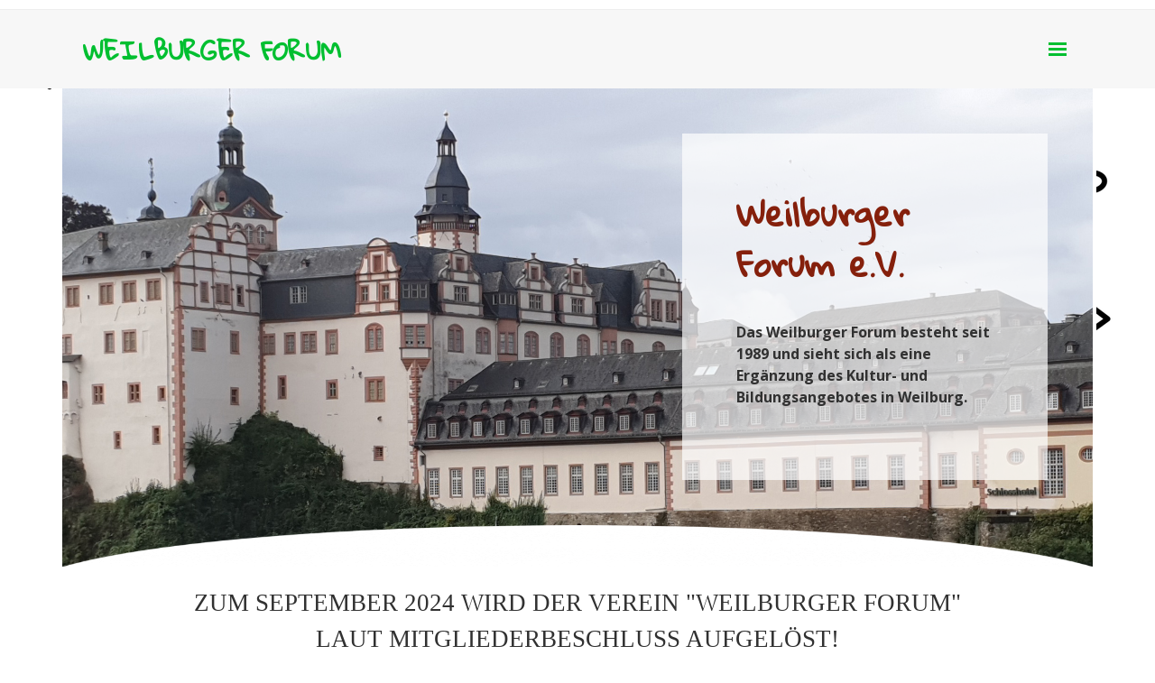

--- FILE ---
content_type: text/html
request_url: https://www.bad-records.de/forum/index.html
body_size: 29658
content:
<!DOCTYPE html><!-- HTML5 -->
<html prefix="og: http://ogp.me/ns#" lang="de-DE" dir="ltr">
	<head>
		<title>weilburgerforum</title>
		<meta charset="utf-8" />
		<!--[if IE]><meta http-equiv="ImageToolbar" content="False" /><![endif]-->
		<meta name="author" content="Ralph Gorenflo" />
		<meta name="generator" content="Incomedia WebSite X5 Pro 2023.3.7 - www.websitex5.com" />
		<meta name="description" content="Das Weilburger Forum besteht seit 1989 und sieht sich als eine Ergänzung des Bildungs- und Kulturangebotes in Weilburg. Ein wesentliches Ziel des gemeinnützigen Vereins ist der Erhalt des Bildungsstandortes Weilburg, verknüpft mit den Vorteilen einer touristisch attraktiven Stadt. Die Satzung beschreibt den Vereinszweck mit interdisziplinärer und interkultureller Zusammenarbeit.  Es werden jährlich etliche Veranstaltungen angeboten." />
		<meta property="og:locale" content="de" />
		<meta property="og:type" content="website" />
		<meta property="og:url" content="http://www.bad-records.de/forum/index.html" />
		<meta property="og:title" content="Homepage" />
		<meta property="og:site_name" content="weilburgerforum" />
		<meta name="viewport" content="width=device-width, initial-scale=1" />
		
		<link rel="stylesheet" href="style/reset.css?2023-3-7-0" media="screen,print" />
		<link rel="stylesheet" href="style/print.css?2023-3-7-0" media="print" />
		<link rel="stylesheet" href="style/style.css?2023-3-7-0" media="screen,print" />
		<link rel="stylesheet" href="style/template.css?2023-3-7-0" media="screen" />
		<style type="text/css">#pluginAppObj_23 { width: 100%; }</style>
		<style type="text/css">#pluginAppObj_26 { width: 100%; }</style>
		<style type="text/css">#pluginAppObj_30 { width: 100%; }</style>
		<style type="text/css">#pluginAppObj_52 { width: 100%; }</style>
		
		<link rel="stylesheet" href="pluginAppObj/imFooter_pluginAppObj_06/custom.css" media="screen, print" />
		<link rel="stylesheet" href="pcss/index.css?2023-3-7-0-638596706517114048" media="screen,print" />
		<script src="res/jquery.js?2023-3-7-0"></script>
		<script src="res/x5engine.js?2023-3-7-0" data-files-version="2023-3-7-0"></script>
		
		<script src="pluginAppObj/imFooter_pluginAppObj_06/main.js"></script>
		<script>
			window.onload = function(){ checkBrowserCompatibility('Der von Ihnen verwendete Browser unterstützt nicht die die Funktionen, die für die Anzeige dieser Website benötigt werden.','Der von Ihnen verwendete Browser unterstützt möglicherweise nicht die die Funktionen, die für die Anzeige dieser Website benötigt werden.','[1]Browser aktualisieren[/1] oder [2]Vorgang fortsetzen[/2].','http://outdatedbrowser.com/'); };
			x5engine.utils.currentPagePath = 'index.html';
			x5engine.boot.push(function () { x5engine.parallax.start(); });
			x5engine.boot.push(function () { x5engine.imPageToTop.initializeButton({}); });
		</script>
		<link rel="icon" href="favicon.png?2023-3-7-0-638596706516867138" type="image/png" />
	</head>
	<body>
		<div id="imPageExtContainer">
			<div id="imPageIntContainer">
				<div id="imHeaderBg"></div>
				<div id="imFooterBg"></div>
				<div id="imPage">
					<header id="imHeader">
						<h1 class="imHidden">weilburgerforum</h1>
						<div id="imHeaderObjects"><div id="imHeader_imMenuObject_02_wrapper" class="template-object-wrapper"><!-- UNSEARCHABLE --><div id="imHeader_imMenuObject_02"><div id="imHeader_imMenuObject_02_container"><div class="hamburger-button hamburger-component"><div><div><div class="hamburger-bar"></div><div class="hamburger-bar"></div><div class="hamburger-bar"></div></div></div></div><div class="hamburger-menu-background-container hamburger-component">
	<div class="hamburger-menu-background menu-mobile menu-mobile-animated hidden">
		<div class="hamburger-menu-close-button"><span>&times;</span></div>
	</div>
</div>
<ul class="menu-mobile-animated hidden">
	<li class="imMnMnFirst imPage" data-link-paths=",/forum/index.html,/forum/">
<div class="label-wrapper">
<div class="label-inner-wrapper">
		<a class="label" href="index.html">
Homepage		</a>
</div>
</div>
	</li><li class="imMnMnMiddle imPage" data-link-paths=",/forum/ueber-uns.html">
<div class="label-wrapper">
<div class="label-inner-wrapper">
		<a class="label" href="ueber-uns.html">
Über uns		</a>
</div>
</div>
	</li><li class="imMnMnMiddle imPage" data-link-paths=",/forum/literaturtag.html.html">
<div class="label-wrapper">
<div class="label-inner-wrapper">
		<a class="label" href="literaturtag.html.html">
literaturtag.html		</a>
</div>
</div>
	</li><li class="imMnMnMiddle imPage" data-link-paths=",/forum/europa.html">
<div class="label-wrapper">
<div class="label-inner-wrapper">
		<a class="label" href="europa.html">
Europa		</a>
</div>
</div>
	</li><li class="imMnMnMiddle imPage" data-link-paths=",/forum/kuenstlerkolonie.html">
<div class="label-wrapper">
<div class="label-inner-wrapper">
		<a class="label" href="kuenstlerkolonie.html">
Künstlerkolonie		</a>
</div>
</div>
	</li><li class="imMnMnMiddle imPage" data-link-paths=",/forum/termine.php">
<div class="label-wrapper">
<div class="label-inner-wrapper">
		<a class="label" href="termine.php">
TERMINE		</a>
</div>
</div>
	</li><li class="imMnMnMiddle imPage" data-link-paths=",/forum/tischzeitung.php">
<div class="label-wrapper">
<div class="label-inner-wrapper">
		<a class="label" href="tischzeitung.php">
Tischzeitung		</a>
</div>
</div>
	</li><li class="imMnMnMiddle imPage" data-link-paths=",/forum/jahresbericht.php">
<div class="label-wrapper">
<div class="label-inner-wrapper">
		<a class="label" href="jahresbericht.php">
Jahresbericht		</a>
</div>
</div>
	</li><li class="imMnMnMiddle imPage" data-link-paths=",/forum/landkultur.php">
<div class="label-wrapper">
<div class="label-inner-wrapper">
		<a class="label" href="landkultur.php">
LANDKULTUR		</a>
</div>
</div>
	</li><li class="imMnMnMiddle imPage" data-link-paths=",/forum/videos.html">
<div class="label-wrapper">
<div class="label-inner-wrapper">
		<a class="label" href="videos.html">
Videos		</a>
</div>
</div>
	</li><li class="imMnMnMiddle imPage" data-link-paths=",/forum/kontakt.html">
<div class="label-wrapper">
<div class="label-inner-wrapper">
		<a class="label" href="kontakt.html">
Kontakt		</a>
</div>
</div>
	</li><li class="imMnMnLast imPage" data-link-paths=",/forum/schulforum.php">
<div class="label-wrapper">
<div class="label-inner-wrapper">
		<a class="label" href="schulforum.php">
Schulforum		</a>
</div>
</div>
	</li></ul></div></div><!-- UNSEARCHABLE END --><script>
var imHeader_imMenuObject_02_settings = {
	'menuId': 'imHeader_imMenuObject_02',
	'responsiveMenuEffect': 'slide',
	'responsiveMenuLevelOpenEvent': 'mouseover',
	'animationDuration': 1000,
}
x5engine.boot.push(function(){x5engine.initMenu(imHeader_imMenuObject_02_settings)});
$(function () {$('#imHeader_imMenuObject_02_container ul li').not('.imMnMnSeparator').each(function () {    var $this = $(this), timeout = 0;    $this.on('mouseenter', function () {        if($(this).parents('#imHeader_imMenuObject_02_container-menu-opened').length > 0) return;         clearTimeout(timeout);        setTimeout(function () { $this.children('ul, .multiple-column').stop(false, false).fadeIn(); }, 250);    }).on('mouseleave', function () {        if($(this).parents('#imHeader_imMenuObject_02_container-menu-opened').length > 0) return;         timeout = setTimeout(function () { $this.children('ul, .multiple-column').stop(false, false).fadeOut(); }, 250);    });});});

</script>
</div><div id="imHeader_imObjectTitle_03_wrapper" class="template-object-wrapper"><div id="imHeader_imObjectTitle_03"><span id ="imHeader_imObjectTitle_03_text" ><a href="index.html" onclick="return x5engine.utils.location('index.html', null, false)">WEILBURGER FORUM</a></span></div></div></div>
					</header>
					<div id="imStickyBarContainer">
						<div id="imStickyBarGraphics"></div>
						<div id="imStickyBar">
							<div id="imStickyBarObjects"><div id="imStickyBar_imObjectTitle_02_wrapper" class="template-object-wrapper"><div id="imStickyBar_imObjectTitle_02"><span id ="imStickyBar_imObjectTitle_02_text" >Title</span></div></div><div id="imStickyBar_imMenuObject_03_wrapper" class="template-object-wrapper"><!-- UNSEARCHABLE --><div id="imStickyBar_imMenuObject_03"><div id="imStickyBar_imMenuObject_03_container"><div class="hamburger-button hamburger-component"><div><div><div class="hamburger-bar"></div><div class="hamburger-bar"></div><div class="hamburger-bar"></div></div></div></div><div class="hamburger-menu-background-container hamburger-component">
	<div class="hamburger-menu-background menu-mobile menu-mobile-animated hidden">
		<div class="hamburger-menu-close-button"><span>&times;</span></div>
	</div>
</div>
<ul class="menu-mobile-animated hidden">
	<li class="imMnMnFirst imPage" data-link-paths=",/forum/index.html,/forum/">
<div class="label-wrapper">
<div class="label-inner-wrapper">
		<a class="label" href="index.html">
Homepage		</a>
</div>
</div>
	</li><li class="imMnMnMiddle imPage" data-link-paths=",/forum/ueber-uns.html">
<div class="label-wrapper">
<div class="label-inner-wrapper">
		<a class="label" href="ueber-uns.html">
Über uns		</a>
</div>
</div>
	</li><li class="imMnMnMiddle imPage" data-link-paths=",/forum/literaturtag.html.html">
<div class="label-wrapper">
<div class="label-inner-wrapper">
		<a class="label" href="literaturtag.html.html">
literaturtag.html		</a>
</div>
</div>
	</li><li class="imMnMnMiddle imPage" data-link-paths=",/forum/europa.html">
<div class="label-wrapper">
<div class="label-inner-wrapper">
		<a class="label" href="europa.html">
Europa		</a>
</div>
</div>
	</li><li class="imMnMnMiddle imPage" data-link-paths=",/forum/kuenstlerkolonie.html">
<div class="label-wrapper">
<div class="label-inner-wrapper">
		<a class="label" href="kuenstlerkolonie.html">
Künstlerkolonie		</a>
</div>
</div>
	</li><li class="imMnMnMiddle imPage" data-link-paths=",/forum/termine.php">
<div class="label-wrapper">
<div class="label-inner-wrapper">
		<a class="label" href="termine.php">
TERMINE		</a>
</div>
</div>
	</li><li class="imMnMnMiddle imPage" data-link-paths=",/forum/tischzeitung.php">
<div class="label-wrapper">
<div class="label-inner-wrapper">
		<a class="label" href="tischzeitung.php">
Tischzeitung		</a>
</div>
</div>
	</li><li class="imMnMnMiddle imPage" data-link-paths=",/forum/jahresbericht.php">
<div class="label-wrapper">
<div class="label-inner-wrapper">
		<a class="label" href="jahresbericht.php">
Jahresbericht		</a>
</div>
</div>
	</li><li class="imMnMnMiddle imPage" data-link-paths=",/forum/landkultur.php">
<div class="label-wrapper">
<div class="label-inner-wrapper">
		<a class="label" href="landkultur.php">
LANDKULTUR		</a>
</div>
</div>
	</li><li class="imMnMnMiddle imPage" data-link-paths=",/forum/videos.html">
<div class="label-wrapper">
<div class="label-inner-wrapper">
		<a class="label" href="videos.html">
Videos		</a>
</div>
</div>
	</li><li class="imMnMnMiddle imPage" data-link-paths=",/forum/kontakt.html">
<div class="label-wrapper">
<div class="label-inner-wrapper">
		<a class="label" href="kontakt.html">
Kontakt		</a>
</div>
</div>
	</li><li class="imMnMnLast imPage" data-link-paths=",/forum/schulforum.php">
<div class="label-wrapper">
<div class="label-inner-wrapper">
		<a class="label" href="schulforum.php">
Schulforum		</a>
</div>
</div>
	</li></ul></div></div><!-- UNSEARCHABLE END --><script>
var imStickyBar_imMenuObject_03_settings = {
	'menuId': 'imStickyBar_imMenuObject_03',
	'responsiveMenuEffect': 'slide',
	'responsiveMenuLevelOpenEvent': 'mouseover',
	'animationDuration': 1000,
}
x5engine.boot.push(function(){x5engine.initMenu(imStickyBar_imMenuObject_03_settings)});
$(function () {$('#imStickyBar_imMenuObject_03_container ul li').not('.imMnMnSeparator').each(function () {    var $this = $(this), timeout = 0, subtimeout = 0, width = 'none', height = 'none';        var submenu = $this.children('ul').add($this.find('.multiple-column > ul'));    $this.on('mouseenter', function () {        if($(this).parents('#imStickyBar_imMenuObject_03_container-menu-opened').length > 0) return;         clearTimeout(timeout);        clearTimeout(subtimeout);        $this.children('.multiple-column').show(0);        submenu.stop(false, false);        if (width == 'none') {             width = submenu.width();        }        if (height == 'none') {            height = submenu.height();            submenu.css({ overflow : 'hidden', height: 0});        }        setTimeout(function () {         submenu.css({ overflow : 'hidden'}).fadeIn(1).animate({ height: height }, 300, null, function() {$(this).css('overflow', 'visible'); });        }, 250);    }).on('mouseleave', function () {        if($(this).parents('#imStickyBar_imMenuObject_03_container-menu-opened').length > 0) return;         timeout = setTimeout(function () {         submenu.stop(false, false);            submenu.css('overflow', 'hidden').animate({ height: 0 }, 300, null, function() {$(this).fadeOut(0); });            subtimeout = setTimeout(function () { $this.children('.multiple-column').hide(0); }, 300);        }, 250);    });});});

</script>
</div></div>
						</div>
					</div>
					<a class="imHidden" href="#imGoToCont" title="Überspringen Sie das Hauptmenü">Direkt zum Seiteninhalt</a>
					<div id="imSideBar">
						<div id="imSideBarObjects"><div id="imSideBar_imObjectImage_01_wrapper" class="template-object-wrapper"><div id="imSideBar_imObjectImage_01"><div id="imSideBar_imObjectImage_01_container"><img src="images/empty-GT_imagea-1-.png" title="" alt="" width="140" height="140" />
</div></div></div></div>
					</div>
					<div id="imContentGraphics"></div>
					<main id="imContent">
						<a id="imGoToCont"></a>
						<div id="imPageRow_1" class="imPageRow">
						<div class="image-list-row-container"><div id="imPageRowGraphics_1_0" class="image-list-row-item imContentDataContainer" data-sequence-id="imPageRowGraphics_1"></div>
						<div id="imPageRowGraphics_1_1" class="image-list-row-item imContentDataContainer" data-sequence-id="imPageRowGraphics_1"></div>
						<div id="imPageRowGraphics_1_2" class="image-list-row-item imContentDataContainer" data-sequence-id="imPageRowGraphics_1"></div>
						</div>
						</div>
						<div id="imCell_3" class=""> <div id="imCellStyleGraphics_3"></div><div id="imCellStyleBorders_3"></div><div id="imTextObject_03">
							<div data-index="0"  class="text-tab-content grid-prop current-tab "  id="imTextObject_03_tab0" style="opacity: 1; ">
								<div class="text-inner">
									<div class="imHeading1"><span class="cf1">Weilburger Forum e.V.</span></div><div><br></div><div data-line-height="1.5" class="lh1-5 mt1"><span class="fs12lh1-5"><b>Das Weilburger Forum besteht seit 1989 und sieht sich als eine Ergänzung des Kultur- und Bildungsangebotes in Weilburg. </b></span><br></div>
								</div>
							</div>
						
						</div>
						</div><div id="imCell_53" class=""> <div id="imCellStyleGraphics_53"></div><div id="imCellStyleBorders_53"></div><div id="imObjectImage_53"><div id="imObjectImage_53_container"><img src="images/careMask_sgkjpqa8.png" title="" alt="" width="1143" height="46" />
						</div></div></div><div id="imPageRow_2" class="imPageRow">
						
						</div>
						<div id="imCell_58" class=""> <div id="imCellStyleGraphics_58"></div><div id="imCellStyleBorders_58"></div><div id="imTextObject_58">
							<div data-index="0"  class="text-tab-content grid-prop current-tab "  id="imTextObject_58_tab0" style="opacity: 1; ">
								<div class="text-inner">
									<div class="imTACenter"><span class="fs20lh1-5 ff1">ZUM SEPTEMBER 2024 WIRD DER VEREIN "WEILBURGER FORUM" </span></div><div class="imTACenter"><span class="fs20lh1-5 ff1">LAUT MITGLIEDERBESCHLUSS AUFGELÖST!</span></div><div class="imTACenter"><span class="fs24lh1-5 cf1 ff1">Diese Homepage dient nur noch der Dokumentation der bisher geleisteten Vereinsarbeit!</span><span class="fs20lh1-5 ff1"> </span><span class="fs10lh1-5 ff1">für den Vorstand - gez. Werner Röhrig - Christine Zips </span></div>
								</div>
							</div>
						
						</div>
						</div><div id="imPageRow_3" class="imPageRow">
						<div style="position: absolute; top: 0; left: 0; right: 0; bottom: 0; overflow: hidden;"><div id="imPageRowGraphics_3" class="imContentDataContainer"></div></div>
						</div>
						<div id="imCell_59" class=""> <div id="imCellStyleGraphics_59"></div><div id="imCellStyleBorders_59"></div><div id="imTextObject_59">
							<div data-index="0"  class="text-tab-content grid-prop current-tab "  id="imTextObject_59_tab0" style="opacity: 1; ">
								<div class="text-inner">
									<div class="imTACenter"><a href="http://www.schulforum-limburg-weilburg.de/europawoche.html" target="_blank" class="imCssLink inline-block"><img class="image-1" src="images/Bannert-1.jpg"  title="" alt="" width="1091" height="198" /></a></div>
								</div>
							</div>
						
						</div>
						</div><div id="imCell_60" class=""> <div id="imCellStyleGraphics_60"></div><div id="imCellStyleBorders_60"></div><div id="imTextObject_60">
							<div data-index="0"  class="text-tab-content grid-prop current-tab "  id="imTextObject_60_tab0" style="opacity: 1; ">
								<div class="text-inner">
									<div class="imTACenter"><a href="landkultur.php" class="imCssLink inline-block" onclick="return x5engine.utils.location('landkultur.php', null, false)"><img class="image-0" src="images/vanner-1.jpg"  title="" alt="" width="1087" height="109" /></a></div>
								</div>
							</div>
						
						</div>
						</div><div id="imCell_55" class=""> <div id="imCellStyleGraphics_55"></div><div id="imCellStyleBorders_55"></div><div id="imTextObject_55">
							<div data-index="0"  class="text-tab-content grid-prop current-tab "  id="imTextObject_55_tab0" style="opacity: 1; ">
								<div class="text-inner">
									<div class="imTACenter"><a href="https://www.bad-records.de/forum/literaturtag.html" class="imCssLink inline-block"><img class="image-0" src="images/banner1-2.jpg"  title="" alt="" width="1083" height="143" /></a></div>
								</div>
							</div>
						
						</div>
						</div><div id="imCell_57" class=""> <div id="imCellStyleGraphics_57"></div><div id="imCellStyleBorders_57"></div><div id="imTextObject_57">
							<div data-index="0"  class="text-tab-content grid-prop current-tab "  id="imTextObject_57_tab0" style="opacity: 1; ">
								<div class="text-inner">
									<div class="imTACenter"><a href="europa.html" class="imCssLink inline-block" onclick="return x5engine.utils.location('europa.html', null, false)"><img class="image-0" src="images/banner.jpg"  title="" alt="" width="1093" height="476" /></a></div>
								</div>
							</div>
						
						</div>
						</div><div id="imCell_17" class=""> <div id="imCellStyleGraphics_17"></div><div id="imCellStyleBorders_17"></div><div id="imObjectImage_17"><div id="imObjectImage_17_container"><img src="images/careMask2.png" title="" alt="" width="1143" height="58" />
						</div></div></div><div id="imCell_19" class=""> <div id="imCellStyleGraphics_19"></div><div id="imCellStyleBorders_19"></div><div id="imTextObject_19">
							<div data-index="0"  class="text-tab-content grid-prop current-tab "  id="imTextObject_19_tab0" style="opacity: 1; ">
								<div class="text-inner">
									<div class="imHeading1 imTACenter"><span class="cf1">Willkommen auf unserer Internetpräsenz</span></div><div class="imHeading6 imTACenter"><div> 							</div><div> 								</div><div> 									</div><div><span class="fs14lh1-5">Willkommen auf unserer Internetpräsenz</span></div><div><span class="fs14lh1-5">Der &nbsp;Vorstand und die Mitglieder des Weilburger Forums freuen sich, dass Sie &nbsp;sich für unseren Verein interessieren. Auf dieser und den folgenden &nbsp;Seiten zeigen wir Ausschnitte aus unserer vielfältigen Arbeit. &nbsp;Diese &nbsp;Seite ist so konzipiert, dass sie auch auf Pads und Handys dargestellt &nbsp;wird.</span><br></div><div><br></div><div> 								</div><div> 							</div><div></div></div><div class="imHeading6 imTACenter"><div><b><span class="fs18lh1-5"><a href="europa.html" class="imCssLink" onclick="return x5engine.utils.location('europa.html', null, false)">WICHTIGE INFO ZUR EUROPAWOCHE (hier klicken)</a></span></b></div><div><b><br></b></div><div><b class="fs20lh1-5 ff1"><a href="ueber-uns.html" class="imCssLink" onclick="return x5engine.utils.location('ueber-uns.html', null, false)">WIR ÜBER UNS</a> &nbsp;- &nbsp;<a href="termine.php" class="imCssLink" onclick="return x5engine.utils.location('termine.php', null, false)">TERMINE</a></b></div></div>
								</div>
							</div>
						
						</div>
						</div><div id="imCell_20" class=""> <div id="imCellStyleGraphics_20"></div><div id="imCellStyleBorders_20"></div><div id="imTextObject_20">
							<div data-index="0"  class="text-tab-content grid-prop current-tab "  id="imTextObject_20_tab0" style="opacity: 1; ">
								<div class="text-inner">
									<div class="imHeading3"><span class="cf1">Künstlerkolonie</span></div><div class="imHeading6">Die Weilburger Künstlerkolonie ist ein weitgehend autonomer Teil des Weilburger Forums</div><div data-line-height="1.5" class="lh1-5 mt1">Hier erfahren Sie wissenswertes über die Weilburger Künstler, die sich seit einigen Jahren unter dem Mantel des gemeinnützigen Vereins WEILBURGER FORUM e.V. zusammengefunden haben. &nbsp;<span class="fs12lh1-5 cf2"><b><a href="kuenstlerkolonie.html" class="imCssLink" onclick="return x5engine.utils.location('kuenstlerkolonie.html', null, false)">HIER ERFAHREN SIE MEHR!</a></b></span></div>
								</div>
							</div>
						
						</div>
						</div><div id="imCell_22" class=""> <div id="imCellStyleGraphics_22"></div><div id="imCellStyleBorders_22"></div><div id="imObjectImage_22"><div id="imObjectImage_22_container"><img src="images/vlcsnap-2019-09-29-18h37m35s681.png" title="" alt="" width="379" height="342" />
						</div></div></div><div id="imPageRow_4" class="imPageRow">
						
						</div>
						<div id="imCell_23" class=""> <div id="imCellStyleGraphics_23"></div><div id="imCellStyleBorders_23"></div><!-- Simple Separator v.2 --><div id="pluginAppObj_23">
						            <div style="width: 100%; height: 40px"></div>
						        </div></div><div id="imPageRow_5" class="imPageRow">
						
						</div>
						<div id="imCell_50" class=""> <div id="imCellStyleGraphics_50"></div><div id="imCellStyleBorders_50"></div><div id="imTextObject_50">
							<div data-index="0"  class="text-tab-content grid-prop current-tab "  id="imTextObject_50_tab0" style="opacity: 1; ">
								<div class="text-inner">
									<div class="imHeading3"><span class="cf1">Bildung</span></div><div class="imHeading6">Vorträge - Seminare - Videoinstallationen</div><div data-line-height="1.5" class="lh1-5 mt1">Ob zum Thema Inklusion, Flucht und Vertreibung, Weiterbildungen, Vorträge und Exkursionen aller Art werden angeboten oder sogar filmisch verarbeitet.</div><div data-line-height="1.5" class="lh1-5 mt1"><span class="fs12lh1-5"><b><a href="videos.html" class="imCssLink" onclick="return x5engine.utils.location('videos.html', null, false)"><span class="cf2">(siehe Menue-Punkt Video) </span></a></b></span></div>
								</div>
							</div>
						
						</div>
						</div><div id="imCell_24" class=""> <div id="imCellStyleGraphics_24"></div><div id="imCellStyleBorders_24"></div><div id="imObjectImage_24"><div id="imObjectImage_24_container"><img src="images/inklusiont.png" title="" alt="" width="384" height="168" />
						</div></div></div><div id="imPageRow_6" class="imPageRow">
						
						</div>
						<div id="imCell_26" class=""> <div id="imCellStyleGraphics_26"></div><div id="imCellStyleBorders_26"></div><!-- Simple Separator v.2 --><div id="pluginAppObj_26">
						            <div style="width: 100%; height: 40px"></div>
						        </div></div><div id="imPageRow_7" class="imPageRow">
						
						</div>
						<div id="imCell_51" class=""> <div id="imCellStyleGraphics_51"></div><div id="imCellStyleBorders_51"></div><div id="imTextObject_51">
							<div data-index="0"  class="text-tab-content grid-prop current-tab "  id="imTextObject_51_tab0" style="opacity: 1; ">
								<div class="text-inner">
									<div class="imHeading3"><span class="cf1">Sonstiges</span></div><div class="imHeading6">Initiativen - Touristik - und mehr...</div><div data-line-height="1.5" class="lh1-5 mt1">Unter anderem hat das Weilburger Forum einen touristischen Rundgang durch Weilburg gestaltet, der überall in der Stadt per QR Code in das Handy geladen werden kann...</div><div data-line-height="1.5" class="lh1-5 mt1">das Layout und die Funktion ist speziell für Smartphones und Pads gestaltet...</div><div data-line-height="1.5" class="lh1-5 mt1"><span class="fs12lh1-5"><b><span class="cf2"><a href="http://www.weilburger-rundgang.de" target="_blank" class="imCssLink">www.weilburger-rundgang.de</a></span></b></span></div>
								</div>
							</div>
						
						</div>
						</div><div id="imCell_28" class=""> <div id="imCellStyleGraphics_28"></div><div id="imCellStyleBorders_28"></div><div id="imObjectImage_28"><div id="imObjectImage_28_container"><img src="images/plakat-a1-qr1kl.png" title="" alt="" width="379" height="453" />
						</div></div></div><div id="imPageRow_8" class="imPageRow">
						<div style="position: absolute; top: 0; left: 0; right: 0; bottom: 0; overflow: hidden;"><div id="imPageRowGraphics_8" class="imContentDataContainer"></div></div>
						</div>
						<div id="imPageRow_9" class="imPageRow">
						<div style="position: absolute; top: 0; left: 0; right: 0; bottom: 0; overflow: hidden;"><div id="imPageRowGraphics_9" class="imContentDataContainer"></div></div>
						</div>
						<div id="imPageRow_10" class="imPageRow imParallax">
						<div style="position: absolute; top: 0; left: 0; right: 0; bottom: 0; overflow: hidden;"><div id="imPageRowGraphics_10" class="imContentDataContainer imParallaxBackground" data-parallax-direction="down" data-parallax-zoom="80"></div></div>
						</div>
						<div id="imCell_52" class=""> <div id="imCellStyleGraphics_52"></div><div id="imCellStyleBorders_52"></div><!-- Simple Separator v.2 --><div id="pluginAppObj_52">
						            <div style="width: 100%; height: 40px"></div>
						        </div></div><div id="imPageRow_11" class="imPageRow">
						
						</div>
						<div id="imCell_30" class=""> <div id="imCellStyleGraphics_30"></div><div id="imCellStyleBorders_30"></div><!-- Simple Separator v.2 --><div id="pluginAppObj_30">
						            <div style="width: 100%; height: 200px"></div>
						        </div></div><div id="imPageRow_12" class="imPageRow">
						
						</div>
						<div id="imCell_54" class=""> <div id="imCellStyleGraphics_54"></div><div id="imCellStyleBorders_54"></div><div id="imHTMLObject_54" class="imHTMLObject" style="text-align: center; width: 100%; overflow: hidden;"><!-- Begin ShinyStat code -->
						<script type="text/javascript" src="http://codice.shinystat.com/cgi-bin/getcod.cgi?USER=kunstevent"></script>
						<noscript>
						<a href="http://www.shinystat.com" target="_top">
						<img src="http://www.shinystat.com/cgi-bin/shinystat.cgi?USER=kunstevent" alt="Free blog counter" border="0" /></a>
						</noscript>
						<!-- End ShinyStat code --><span style="color:#80BFFF">
						</div></div>
					</main>
					<footer id="imFooter">
						<div id="imFooterObjects"><div id="imFooter_imObjectTitle_02_wrapper" class="template-object-wrapper"><div id="imFooter_imObjectTitle_02"><span id ="imFooter_imObjectTitle_02_text" >Anschrift</span></div></div><div id="imFooter_imTextObject_03_wrapper" class="template-object-wrapper"><div id="imFooter_imTextObject_03">
	<div data-index="0"  class="text-tab-content grid-prop current-tab "  id="imFooter_imTextObject_03_tab0" style="opacity: 1; ">
		<div class="text-inner">
			<div data-line-height="1.15" class="lh1-15 imTALeft"><br></div><div data-line-height="1.15" class="lh1-15"><div class="imTALeft"><span class="fs12lh1-15">Friedrich-Ebert-Str.
		 4 </span></div><div class="imTALeft"><span class="fs12lh1-15">35781
	 Weilburg</span></div></div><div data-line-height="1.15" class="lh1-15 imTALeft">06471 75 94 &nbsp;&nbsp;&nbsp;&nbsp;<br></div><div data-line-height="1.15" class="lh1-15 imTALeft"><span class="fs10lh1-15">info@weilburgerforum.de</span><br></div>
		</div>
	</div>

</div>
</div><div id="imFooter_pluginAppObj_06_wrapper" class="template-object-wrapper"><!-- Social Icons v.18 --><div id="imFooter_pluginAppObj_06"></div></div><div id="imFooter_imTextObject_07_wrapper" class="template-object-wrapper"><div id="imFooter_imTextObject_07">
	<div data-index="0"  class="text-tab-content grid-prop current-tab "  id="imFooter_imTextObject_07_tab0" style="opacity: 1; ">
		<div class="text-inner">
			<div data-line-height="1.15" class="lh1-15 imTACenter"><span class="fs8lh1-15 cf1">Diese Seite wurde im Auftrag des Weilburger Forums mit größtmöglicher Sorgfalt erstellt. Etwaige Fehler, Unstimmigkeiten oder Urheberechtsverletzungen bitte wir an webmaster@weilburgerforum.de zu schicken - </span><span class="fs8lh1-15 cf1">Created © by 2019 Weilburg-TV</span></div>
		</div>
	</div>

</div>
</div></div>
					</footer>
				</div>
				<span class="imHidden"><a href="#imGoToCont" title="Lesen Sie den Inhalt der Seite noch einmal durch">Zurück zum Seiteninhalt</a></span>
			</div>
		</div>
		
		<noscript class="imNoScript"><div class="alert alert-red">Um diese Website nutzen zu können, aktivieren Sie bitte JavaScript.</div></noscript>
	</body>
</html>


--- FILE ---
content_type: text/css
request_url: https://www.bad-records.de/forum/style/template.css?2023-3-7-0
body_size: 5825
content:
html { position: relative; margin: 0; padding: 0; height: 100%; }
body { margin: 0; padding: 0; text-align: left; height: 100%; }
#imPageExtContainer {min-height: 100%; }
#imPageIntContainer { position: relative;}
#imPage { position: relative; width: 100%; }
#imHeaderBg { position: absolute; left: 0; top: 0; width: 100%; }
#imContent { position: relative; }
#imFooterBg { position: absolute; left: 0; bottom: 0; width: 100%; }
#imStickyBarContainer { visibility: hidden; position: fixed; overflow: hidden; }
#imPageToTop { position: fixed; bottom: 30px; right: 30px; z-index: 10500; display: none; opacity: 0.75 }
#imPageToTop:hover {opacity: 1; cursor: pointer; }
@media (min-width: 1150px) {
		#imPageExtContainer { background-image: url('pixabay-3871755.png'); background-position: left top; background-repeat: repeat; background-attachment: scroll; background-color: rgba(255, 255, 255, 1); }
		#imPage { padding-top: 0px; padding-bottom: 0px; min-width: 1150px; }
		#imHeaderBg { height: 98px; background-image: none; background-color: rgba(252, 244, 251, 1); }
		#imHeader { background-image: url('careheader.png'); background-position: left top; background-repeat: repeat-x; background-attachment: scroll; background-color: transparent; }
		#imHeaderObjects { margin-left: auto; margin-right: auto; position: relative; height: 98px; width:1150px; }
		#imContent { align-self: start; padding: 0px 0 0px 0; }
		#imContentGraphics { min-height: 600px; background-image: none; background-color: rgba(255, 255, 255, 1); }
		#imFooterBg { height: 300px; background-image: none; background-color: transparent; }
		#imFooter { background-image: none; background-color: rgba(247, 247, 247, 1); }
		#imFooterObjects { margin-left: auto; margin-right: auto; position: relative; height: 300px; width:1150px; }
		#imSideBar { background-image: none; background-color: rgba(211, 218, 220, 1); overflow: visible; zoom: 1; z-index: 200; }
		#imSideBarObjects { position: relative; height: 600px; }
	
}
@media (max-width: 1149.9px) and (min-width: 720px) {
		#imPageExtContainer { background-image: url('pixabay-3871755.png'); background-position: left top; background-repeat: repeat; background-attachment: scroll; background-color: rgba(255, 255, 255, 1); }
		#imPage { padding-top: 0px; padding-bottom: 0px; min-width: 720px; }
		#imHeaderBg { height: 98px; background-image: none; background-color: rgba(252, 244, 251, 1); }
		#imHeader { background-image: url('careheader.png'); background-position: left top; background-repeat: repeat-x; background-attachment: scroll; background-color: transparent; }
		#imHeaderObjects { margin-left: auto; margin-right: auto; position: relative; height: 98px; width:720px; }
		#imContent { align-self: start; padding: 0px 0 0px 0; }
		#imContentGraphics { min-height: 600px; background-image: none; background-color: rgba(255, 255, 255, 1); }
		#imFooterBg { height: 300px; background-image: none; background-color: transparent; }
		#imFooter { background-image: none; background-color: rgba(247, 247, 247, 1); }
		#imFooterObjects { margin-left: auto; margin-right: auto; position: relative; height: 300px; width:720px; }
		#imSideBar { background-image: none; background-color: rgba(211, 218, 220, 1); overflow: visible; zoom: 1; z-index: 200; }
		#imSideBarObjects { position: relative; height: 600px; }
	
}
@media (max-width: 719.9px) and (min-width: 480px) {
		#imPageExtContainer { background-image: url('pixabay-3871755.png'); background-position: left top; background-repeat: repeat; background-attachment: scroll; background-color: rgba(255, 255, 255, 1); }
		#imPage { padding-top: 0px; padding-bottom: 0px; min-width: 480px; }
		#imHeaderBg { height: 98px; background-image: none; background-color: transparent; }
		#imHeader { background-image: url('careheader.png'); background-position: left top; background-repeat: repeat-x; background-attachment: scroll; background-color: transparent; }
		#imHeaderObjects { margin-left: auto; margin-right: auto; position: relative; height: 98px; width:480px; }
		#imContent { align-self: start; padding: 0px 0 0px 0; }
		#imContentGraphics { min-height: 600px; background-image: none; background-color: rgba(255, 255, 255, 1); }
		#imFooterBg { height: 300px; background-image: none; background-color: transparent; }
		#imFooter { background-image: none; background-color: rgba(247, 247, 247, 1); }
		#imFooterObjects { margin-left: auto; margin-right: auto; position: relative; height: 300px; width:480px; }
		#imSideBar { background-image: none; background-color: rgba(211, 218, 220, 1); overflow: visible; zoom: 1; z-index: 200; }
		#imSideBarObjects { position: relative; height: 600px; }
	
}
@media (max-width: 479.9px)  {
		#imPageExtContainer { background-image: url('pixabay-3871755.png'); background-position: left top; background-repeat: repeat; background-attachment: scroll; background-color: rgba(255, 255, 255, 1); }
		#imPage { padding-top: 0px; padding-bottom: 0px; }
		#imHeaderBg { height: 98px; background-image: none; background-color: rgba(252, 244, 251, 1); }
		#imHeader { background-image: url('careheader.png'); background-position: left top; background-repeat: repeat-x; background-attachment: scroll; background-color: transparent; }
		#imHeaderObjects { margin-left: auto; margin-right: auto; position: relative; height: 98px; width:320px; }
		#imContent { align-self: start; padding: 0px 0 0px 0; }
		#imContentGraphics { min-height: 600px; background-image: none; background-color: rgba(255, 255, 255, 1); }
		#imFooterBg { height: 300px; background-image: none; background-color: transparent; }
		#imFooter { background-image: none; background-color: rgba(247, 247, 247, 1); }
		#imFooterObjects { margin-left: auto; margin-right: auto; position: relative; height: 300px; width:320px; }
		#imSideBar { background-image: none; background-color: rgba(211, 218, 220, 1); overflow: visible; zoom: 1; z-index: 200; }
		#imSideBarObjects { position: relative; height: 600px; }
	
}


--- FILE ---
content_type: text/css
request_url: https://www.bad-records.de/forum/pcss/index.css?2023-3-7-0-638596706517114048
body_size: 261093
content:
@import 'https://fonts.googleapis.com/css?family=Open+Sans:700,regular,italic,700italic&display=swap';
@import 'https://fonts.googleapis.com/css?family=Gloria+Hallelujah:regular&display=swap';
#imPage { display: -ms-grid; display: grid; -ms-grid-columns: minmax(0, 1fr) 1150px minmax(0, 1fr); grid-template-columns: minmax(0, 1fr) 1150px minmax(0, 1fr); -ms-grid-rows: 98px auto 300px; grid-template-rows: 98px auto 300px; }
#imHeader { display: block; -ms-grid-column: 1; -ms-grid-column-span: 3; grid-column: 1 / 4; -ms-grid-row: 1; -ms-grid-row-span: 1; grid-row: 1 / 2; }
#imFooter { display: block; -ms-grid-column: 1; -ms-grid-column-span: 3; grid-column: 1 / 4; -ms-grid-row: 3; -ms-grid-row-span: 1; grid-row: 3 / 4; }
#imSideBar { display: none; }
#imContent { display: block; -ms-grid-column: 1; -ms-grid-column-span: 3; grid-column: 1 / 4; -ms-grid-row: 2; -ms-grid-row-span: 1; grid-row: 2 / 3; }
#imContentGraphics { display: block; -ms-grid-column: 2; -ms-grid-column-span: 1; grid-column: 2 / 3; -ms-grid-row: 2; -ms-grid-row-span: 1; grid-row: 2 / 3; }
@media (max-width: 1149.9px) and (min-width: 720.0px) {
	#imPage { display: -ms-grid; display: grid; -ms-grid-columns: minmax(0, 1fr) 720px minmax(0, 1fr); grid-template-columns: minmax(0, 1fr) 720px minmax(0, 1fr); -ms-grid-rows: 98px auto 300px; grid-template-rows: 98px auto 300px; }
	#imHeader { display: block; -ms-grid-column: 1; -ms-grid-column-span: 3; grid-column: 1 / 4; -ms-grid-row: 1; -ms-grid-row-span: 1; grid-row: 1 / 2; }
	#imFooter { display: block; -ms-grid-column: 1; -ms-grid-column-span: 3; grid-column: 1 / 4; -ms-grid-row: 3; -ms-grid-row-span: 1; grid-row: 3 / 4; }
	#imSideBar { display: none; }
	#imContent { display: block; -ms-grid-column: 1; -ms-grid-column-span: 3; grid-column: 1 / 4; -ms-grid-row: 2; -ms-grid-row-span: 1; grid-row: 2 / 3; }
	#imContentGraphics { display: block; -ms-grid-column: 2; -ms-grid-column-span: 1; grid-column: 2 / 3; -ms-grid-row: 2; -ms-grid-row-span: 1; grid-row: 2 / 3; }
	
}
@media (max-width: 719.9px) and (min-width: 480.0px) {
	#imPage { display: -ms-grid; display: grid; -ms-grid-columns: minmax(0, 1fr) 480px minmax(0, 1fr); grid-template-columns: minmax(0, 1fr) 480px minmax(0, 1fr); -ms-grid-rows: 98px auto 300px; grid-template-rows: 98px auto 300px; }
	#imHeader { display: block; -ms-grid-column: 1; -ms-grid-column-span: 3; grid-column: 1 / 4; -ms-grid-row: 1; -ms-grid-row-span: 1; grid-row: 1 / 2; }
	#imFooter { display: block; -ms-grid-column: 1; -ms-grid-column-span: 3; grid-column: 1 / 4; -ms-grid-row: 3; -ms-grid-row-span: 1; grid-row: 3 / 4; }
	#imSideBar { display: none; }
	#imContent { display: block; -ms-grid-column: 1; -ms-grid-column-span: 3; grid-column: 1 / 4; -ms-grid-row: 2; -ms-grid-row-span: 1; grid-row: 2 / 3; }
	#imContentGraphics { display: block; -ms-grid-column: 2; -ms-grid-column-span: 1; grid-column: 2 / 3; -ms-grid-row: 2; -ms-grid-row-span: 1; grid-row: 2 / 3; }
	
}
@media (max-width: 479.9px)  {
	#imPage { display: -ms-grid; display: grid; -ms-grid-columns: 0 minmax(0, 1fr) 0; grid-template-columns: 0 minmax(0, 1fr) 0; -ms-grid-rows: 98px auto 300px; grid-template-rows: 98px auto 300px; }
	#imHeader { display: block; -ms-grid-column: 1; -ms-grid-column-span: 3; grid-column: 1 / 4; -ms-grid-row: 1; -ms-grid-row-span: 1; grid-row: 1 / 2; }
	#imFooter { display: block; -ms-grid-column: 1; -ms-grid-column-span: 3; grid-column: 1 / 4; -ms-grid-row: 3; -ms-grid-row-span: 1; grid-row: 3 / 4; }
	#imSideBar { display: none; }
	#imContent { display: block; -ms-grid-column: 1; -ms-grid-column-span: 3; grid-column: 1 / 4; -ms-grid-row: 2; -ms-grid-row-span: 1; grid-row: 2 / 3; }
	#imContentGraphics { display: block; -ms-grid-column: 2; -ms-grid-column-span: 1; grid-column: 2 / 3; -ms-grid-row: 2; -ms-grid-row-span: 1; grid-row: 2 / 3; }
	
}
#imContent { display: -ms-grid; display: grid; -ms-grid-columns: minmax(0, 1fr) 10.5px 10.5px 10.5px 10.5px 10.5px 10.5px 10.5px 10.5px 10.5px 10.5px 10.5px 10.5px 10.667px 10.667px 10.667px 10.667px 10.667px 10.667px 10.667px 10.667px 10.667px 10.667px 10.667px 10.667px 10.667px 10.667px 10.667px 10.667px 10.667px 10.667px 10.667px 10.667px 10.667px 10.667px 10.667px 10.667px 10.667px 10.667px 10.667px 10.667px 10.667px 10.667px 10.667px 10.667px 10.667px 10.667px 10.667px 10.667px 10.667px 10.667px 10.667px 10.667px 10.667px 10.667px 10.667px 10.667px 10.667px 10.667px 10.667px 10.667px 10.5px 10.5px 10.5px 10.5px 10.5px 10.5px 10.5px 10.5px 10.5px 10.5px 10.5px 10.5px 10.5px 10.5px 10.5px 10.5px 10.5px 10.5px 10.5px 10.5px 10.5px 10.5px 10.5px 10.5px 10.583px 10.583px 10.583px 10.583px 10.583px 10.583px 10.583px 10.583px 10.583px 10.583px 10.583px 10.583px 10.5px 10.5px 10.5px 10.5px 10.5px 10.5px 10.5px 10.5px 10.5px 10.5px 10.5px 10.5px minmax(0, 1fr); grid-template-columns: minmax(0, 1fr) 10.5px 10.5px 10.5px 10.5px 10.5px 10.5px 10.5px 10.5px 10.5px 10.5px 10.5px 10.5px 10.667px 10.667px 10.667px 10.667px 10.667px 10.667px 10.667px 10.667px 10.667px 10.667px 10.667px 10.667px 10.667px 10.667px 10.667px 10.667px 10.667px 10.667px 10.667px 10.667px 10.667px 10.667px 10.667px 10.667px 10.667px 10.667px 10.667px 10.667px 10.667px 10.667px 10.667px 10.667px 10.667px 10.667px 10.667px 10.667px 10.667px 10.667px 10.667px 10.667px 10.667px 10.667px 10.667px 10.667px 10.667px 10.667px 10.667px 10.667px 10.5px 10.5px 10.5px 10.5px 10.5px 10.5px 10.5px 10.5px 10.5px 10.5px 10.5px 10.5px 10.5px 10.5px 10.5px 10.5px 10.5px 10.5px 10.5px 10.5px 10.5px 10.5px 10.5px 10.5px 10.583px 10.583px 10.583px 10.583px 10.583px 10.583px 10.583px 10.583px 10.583px 10.583px 10.583px 10.583px 10.5px 10.5px 10.5px 10.5px 10.5px 10.5px 10.5px 10.5px 10.5px 10.5px 10.5px 10.5px minmax(0, 1fr); -ms-grid-rows: auto auto auto auto auto auto auto auto auto auto auto auto auto auto auto auto auto auto auto auto auto auto; grid-template-rows: auto auto auto auto auto auto auto auto auto auto auto auto auto auto auto auto auto auto auto auto auto auto; }
#imGoToCont { display: block; -ms-grid-column: 2; -ms-grid-column-span: 1; grid-column: 2 / 3; -ms-grid-row: 1; -ms-grid-row-span: 1; grid-row: 1 / 2; }
#imCell_3 { display: -ms-grid; display: grid; -ms-grid-column: 62; -ms-grid-column-span: 48; grid-column: 62 / 110; -ms-grid-row: 1; -ms-grid-row-span: 1; grid-row: 1 / 2; }
#imCell_53 { display: -ms-grid; display: grid; -ms-grid-column: 2; -ms-grid-column-span: 108; grid-column: 2 / 110; -ms-grid-row: 2; -ms-grid-row-span: 1; grid-row: 2 / 3; }
#imCell_58 { display: -ms-grid; display: grid; -ms-grid-column: 2; -ms-grid-column-span: 108; grid-column: 2 / 110; -ms-grid-row: 3; -ms-grid-row-span: 1; grid-row: 3 / 4; }
#imCell_59 { display: -ms-grid; display: grid; -ms-grid-column: 2; -ms-grid-column-span: 108; grid-column: 2 / 110; -ms-grid-row: 5; -ms-grid-row-span: 1; grid-row: 5 / 6; }
#imCell_60 { display: -ms-grid; display: grid; -ms-grid-column: 2; -ms-grid-column-span: 108; grid-column: 2 / 110; -ms-grid-row: 6; -ms-grid-row-span: 1; grid-row: 6 / 7; }
#imCell_55 { display: -ms-grid; display: grid; -ms-grid-column: 2; -ms-grid-column-span: 108; grid-column: 2 / 110; -ms-grid-row: 7; -ms-grid-row-span: 1; grid-row: 7 / 8; }
#imCell_57 { display: -ms-grid; display: grid; -ms-grid-column: 2; -ms-grid-column-span: 108; grid-column: 2 / 110; -ms-grid-row: 8; -ms-grid-row-span: 1; grid-row: 8 / 9; }
#imCell_17 { display: -ms-grid; display: grid; -ms-grid-column: 2; -ms-grid-column-span: 108; grid-column: 2 / 110; -ms-grid-row: 9; -ms-grid-row-span: 1; grid-row: 9 / 10; }
#imCell_19 { display: -ms-grid; display: grid; -ms-grid-column: 2; -ms-grid-column-span: 108; grid-column: 2 / 110; -ms-grid-row: 10; -ms-grid-row-span: 1; grid-row: 10 / 11; }
#imCell_20 { display: -ms-grid; display: grid; -ms-grid-column: 14; -ms-grid-column-span: 48; grid-column: 14 / 62; -ms-grid-row: 11; -ms-grid-row-span: 1; grid-row: 11 / 12; }
#imCell_22 { display: -ms-grid; display: grid; -ms-grid-column: 62; -ms-grid-column-span: 36; grid-column: 62 / 98; -ms-grid-row: 11; -ms-grid-row-span: 1; grid-row: 11 / 12; }
#imCell_23 { display: -ms-grid; display: grid; -ms-grid-column: 2; -ms-grid-column-span: 108; grid-column: 2 / 110; -ms-grid-row: 14; -ms-grid-row-span: 1; grid-row: 14 / 15; }
#imCell_24 { display: -ms-grid; display: grid; -ms-grid-column: 14; -ms-grid-column-span: 36; grid-column: 14 / 50; -ms-grid-row: 15; -ms-grid-row-span: 1; grid-row: 15 / 16; }
#imCell_50 { display: -ms-grid; display: grid; -ms-grid-column: 50; -ms-grid-column-span: 48; grid-column: 50 / 98; -ms-grid-row: 15; -ms-grid-row-span: 1; grid-row: 15 / 16; }
#imCell_26 { display: -ms-grid; display: grid; -ms-grid-column: 2; -ms-grid-column-span: 108; grid-column: 2 / 110; -ms-grid-row: 16; -ms-grid-row-span: 1; grid-row: 16 / 17; }
#imCell_51 { display: -ms-grid; display: grid; -ms-grid-column: 14; -ms-grid-column-span: 48; grid-column: 14 / 62; -ms-grid-row: 17; -ms-grid-row-span: 1; grid-row: 17 / 18; }
#imCell_28 { display: -ms-grid; display: grid; -ms-grid-column: 62; -ms-grid-column-span: 36; grid-column: 62 / 98; -ms-grid-row: 17; -ms-grid-row-span: 1; grid-row: 17 / 18; }
#imCell_52 { display: -ms-grid; display: grid; -ms-grid-column: 2; -ms-grid-column-span: 108; grid-column: 2 / 110; -ms-grid-row: 20; -ms-grid-row-span: 1; grid-row: 20 / 21; }
#imCell_30 { display: -ms-grid; display: grid; -ms-grid-column: 2; -ms-grid-column-span: 108; grid-column: 2 / 110; -ms-grid-row: 21; -ms-grid-row-span: 1; grid-row: 21 / 22; }
#imCell_54 { display: -ms-grid; display: grid; -ms-grid-column: 2; -ms-grid-column-span: 12; grid-column: 2 / 14; -ms-grid-row: 22; -ms-grid-row-span: 1; grid-row: 22 / 23; }
#imPageRow_1 { display: block; -ms-grid-column: 2; -ms-grid-column-span: 108; grid-column: 2 / 110; -ms-grid-row: 1; -ms-grid-row-span: 2; grid-row: 1 / 3; }
#imPageRow_2 { display: block; -ms-grid-column: 2; -ms-grid-column-span: 108; grid-column: 2 / 110; -ms-grid-row: 3; -ms-grid-row-span: 1; grid-row: 3 / 4; }
#imPageRow_3 { display: block; -ms-grid-column: 2; -ms-grid-column-span: 108; grid-column: 2 / 110; -ms-grid-row: 5; -ms-grid-row-span: 7; grid-row: 5 / 12; }
#imPageRow_4 { display: block; -ms-grid-column: 2; -ms-grid-column-span: 108; grid-column: 2 / 110; -ms-grid-row: 14; -ms-grid-row-span: 1; grid-row: 14 / 15; }
#imPageRow_5 { display: block; -ms-grid-column: 2; -ms-grid-column-span: 108; grid-column: 2 / 110; -ms-grid-row: 15; -ms-grid-row-span: 1; grid-row: 15 / 16; }
#imPageRow_6 { display: block; -ms-grid-column: 2; -ms-grid-column-span: 108; grid-column: 2 / 110; -ms-grid-row: 16; -ms-grid-row-span: 1; grid-row: 16 / 17; }
#imPageRow_7 { display: block; -ms-grid-column: 2; -ms-grid-column-span: 108; grid-column: 2 / 110; -ms-grid-row: 17; -ms-grid-row-span: 1; grid-row: 17 / 18; }
#imPageRow_8 { display: none; }
#imPageRow_9 { display: none; }
#imPageRow_10 { display: block; -ms-grid-column: 2; -ms-grid-column-span: 108; grid-column: 2 / 110; -ms-grid-row: 20; -ms-grid-row-span: 1; grid-row: 20 / 21; }
#imPageRow_11 { display: block; -ms-grid-column: 2; -ms-grid-column-span: 108; grid-column: 2 / 110; -ms-grid-row: 21; -ms-grid-row-span: 1; grid-row: 21 / 22; }
#imPageRow_12 { display: block; -ms-grid-column: 2; -ms-grid-column-span: 108; grid-column: 2 / 110; -ms-grid-row: 22; -ms-grid-row-span: 1; grid-row: 22 / 23; }
@media (max-width: 1149.9px) and (min-width: 720.0px) {
	#imContent { display: -ms-grid; display: grid; -ms-grid-columns: minmax(0, 1fr) 6.583px 6.583px 6.583px 6.583px 6.583px 6.583px 6.583px 6.583px 6.583px 6.583px 6.583px 6.583px 6.667px 6.667px 6.667px 6.667px 6.667px 6.667px 6.667px 6.667px 6.667px 6.667px 6.667px 6.667px 6.667px 6.667px 6.667px 6.667px 6.667px 6.667px 6.667px 6.667px 6.667px 6.667px 6.667px 6.667px 6.667px 6.667px 6.667px 6.667px 6.667px 6.667px 6.667px 6.667px 6.667px 6.667px 6.667px 6.667px 6.667px 6.667px 6.667px 6.667px 6.667px 6.667px 6.667px 6.667px 6.667px 6.667px 6.667px 6.667px 6.583px 6.583px 6.583px 6.583px 6.583px 6.583px 6.583px 6.583px 6.583px 6.583px 6.583px 6.583px 6.583px 6.583px 6.583px 6.583px 6.583px 6.583px 6.583px 6.583px 6.583px 6.583px 6.583px 6.583px 6.667px 6.667px 6.667px 6.667px 6.667px 6.667px 6.667px 6.667px 6.667px 6.667px 6.667px 6.667px 6.583px 6.583px 6.583px 6.583px 6.583px 6.583px 6.583px 6.583px 6.583px 6.583px 6.583px 6.583px minmax(0, 1fr); grid-template-columns: minmax(0, 1fr) 6.583px 6.583px 6.583px 6.583px 6.583px 6.583px 6.583px 6.583px 6.583px 6.583px 6.583px 6.583px 6.667px 6.667px 6.667px 6.667px 6.667px 6.667px 6.667px 6.667px 6.667px 6.667px 6.667px 6.667px 6.667px 6.667px 6.667px 6.667px 6.667px 6.667px 6.667px 6.667px 6.667px 6.667px 6.667px 6.667px 6.667px 6.667px 6.667px 6.667px 6.667px 6.667px 6.667px 6.667px 6.667px 6.667px 6.667px 6.667px 6.667px 6.667px 6.667px 6.667px 6.667px 6.667px 6.667px 6.667px 6.667px 6.667px 6.667px 6.667px 6.583px 6.583px 6.583px 6.583px 6.583px 6.583px 6.583px 6.583px 6.583px 6.583px 6.583px 6.583px 6.583px 6.583px 6.583px 6.583px 6.583px 6.583px 6.583px 6.583px 6.583px 6.583px 6.583px 6.583px 6.667px 6.667px 6.667px 6.667px 6.667px 6.667px 6.667px 6.667px 6.667px 6.667px 6.667px 6.667px 6.583px 6.583px 6.583px 6.583px 6.583px 6.583px 6.583px 6.583px 6.583px 6.583px 6.583px 6.583px minmax(0, 1fr); -ms-grid-rows: auto auto auto auto auto auto auto auto auto auto auto auto auto auto auto auto auto auto auto auto auto auto; grid-template-rows: auto auto auto auto auto auto auto auto auto auto auto auto auto auto auto auto auto auto auto auto auto auto; }
	#imGoToCont { display: block; -ms-grid-column: 2; -ms-grid-column-span: 1; grid-column: 2 / 3; -ms-grid-row: 1; -ms-grid-row-span: 1; grid-row: 1 / 2; }
	#imCell_3 { display: -ms-grid; display: grid; -ms-grid-column: 62; -ms-grid-column-span: 48; grid-column: 62 / 110; -ms-grid-row: 1; -ms-grid-row-span: 1; grid-row: 1 / 2; }
	#imCell_53 { display: -ms-grid; display: grid; -ms-grid-column: 2; -ms-grid-column-span: 108; grid-column: 2 / 110; -ms-grid-row: 2; -ms-grid-row-span: 1; grid-row: 2 / 3; }
	#imCell_58 { display: -ms-grid; display: grid; -ms-grid-column: 2; -ms-grid-column-span: 108; grid-column: 2 / 110; -ms-grid-row: 3; -ms-grid-row-span: 1; grid-row: 3 / 4; }
	#imCell_59 { display: -ms-grid; display: grid; -ms-grid-column: 2; -ms-grid-column-span: 108; grid-column: 2 / 110; -ms-grid-row: 5; -ms-grid-row-span: 1; grid-row: 5 / 6; }
	#imCell_60 { display: -ms-grid; display: grid; -ms-grid-column: 2; -ms-grid-column-span: 108; grid-column: 2 / 110; -ms-grid-row: 6; -ms-grid-row-span: 1; grid-row: 6 / 7; }
	#imCell_55 { display: -ms-grid; display: grid; -ms-grid-column: 2; -ms-grid-column-span: 108; grid-column: 2 / 110; -ms-grid-row: 7; -ms-grid-row-span: 1; grid-row: 7 / 8; }
	#imCell_57 { display: -ms-grid; display: grid; -ms-grid-column: 2; -ms-grid-column-span: 108; grid-column: 2 / 110; -ms-grid-row: 8; -ms-grid-row-span: 1; grid-row: 8 / 9; }
	#imCell_17 { display: -ms-grid; display: grid; -ms-grid-column: 2; -ms-grid-column-span: 108; grid-column: 2 / 110; -ms-grid-row: 9; -ms-grid-row-span: 1; grid-row: 9 / 10; }
	#imCell_19 { display: -ms-grid; display: grid; -ms-grid-column: 2; -ms-grid-column-span: 108; grid-column: 2 / 110; -ms-grid-row: 10; -ms-grid-row-span: 1; grid-row: 10 / 11; }
	#imCell_20 { display: -ms-grid; display: grid; -ms-grid-column: 14; -ms-grid-column-span: 48; grid-column: 14 / 62; -ms-grid-row: 11; -ms-grid-row-span: 1; grid-row: 11 / 12; }
	#imCell_22 { display: -ms-grid; display: grid; -ms-grid-column: 62; -ms-grid-column-span: 36; grid-column: 62 / 98; -ms-grid-row: 11; -ms-grid-row-span: 1; grid-row: 11 / 12; }
	#imCell_23 { display: -ms-grid; display: grid; -ms-grid-column: 2; -ms-grid-column-span: 108; grid-column: 2 / 110; -ms-grid-row: 14; -ms-grid-row-span: 1; grid-row: 14 / 15; }
	#imCell_24 { display: -ms-grid; display: grid; -ms-grid-column: 14; -ms-grid-column-span: 36; grid-column: 14 / 50; -ms-grid-row: 15; -ms-grid-row-span: 1; grid-row: 15 / 16; }
	#imCell_50 { display: -ms-grid; display: grid; -ms-grid-column: 50; -ms-grid-column-span: 48; grid-column: 50 / 98; -ms-grid-row: 15; -ms-grid-row-span: 1; grid-row: 15 / 16; }
	#imCell_26 { display: -ms-grid; display: grid; -ms-grid-column: 2; -ms-grid-column-span: 108; grid-column: 2 / 110; -ms-grid-row: 16; -ms-grid-row-span: 1; grid-row: 16 / 17; }
	#imCell_51 { display: -ms-grid; display: grid; -ms-grid-column: 14; -ms-grid-column-span: 48; grid-column: 14 / 62; -ms-grid-row: 17; -ms-grid-row-span: 1; grid-row: 17 / 18; }
	#imCell_28 { display: -ms-grid; display: grid; -ms-grid-column: 62; -ms-grid-column-span: 36; grid-column: 62 / 98; -ms-grid-row: 17; -ms-grid-row-span: 1; grid-row: 17 / 18; }
	#imCell_52 { display: -ms-grid; display: grid; -ms-grid-column: 2; -ms-grid-column-span: 108; grid-column: 2 / 110; -ms-grid-row: 20; -ms-grid-row-span: 1; grid-row: 20 / 21; }
	#imCell_30 { display: -ms-grid; display: grid; -ms-grid-column: 2; -ms-grid-column-span: 108; grid-column: 2 / 110; -ms-grid-row: 21; -ms-grid-row-span: 1; grid-row: 21 / 22; }
	#imCell_54 { display: -ms-grid; display: grid; -ms-grid-column: 2; -ms-grid-column-span: 12; grid-column: 2 / 14; -ms-grid-row: 22; -ms-grid-row-span: 1; grid-row: 22 / 23; }
	#imPageRow_1 { display: block; -ms-grid-column: 2; -ms-grid-column-span: 108; grid-column: 2 / 110; -ms-grid-row: 1; -ms-grid-row-span: 2; grid-row: 1 / 3; }
	#imPageRow_2 { display: block; -ms-grid-column: 2; -ms-grid-column-span: 108; grid-column: 2 / 110; -ms-grid-row: 3; -ms-grid-row-span: 1; grid-row: 3 / 4; }
	#imPageRow_3 { display: block; -ms-grid-column: 2; -ms-grid-column-span: 108; grid-column: 2 / 110; -ms-grid-row: 5; -ms-grid-row-span: 7; grid-row: 5 / 12; }
	#imPageRow_4 { display: block; -ms-grid-column: 2; -ms-grid-column-span: 108; grid-column: 2 / 110; -ms-grid-row: 14; -ms-grid-row-span: 1; grid-row: 14 / 15; }
	#imPageRow_5 { display: block; -ms-grid-column: 2; -ms-grid-column-span: 108; grid-column: 2 / 110; -ms-grid-row: 15; -ms-grid-row-span: 1; grid-row: 15 / 16; }
	#imPageRow_6 { display: block; -ms-grid-column: 2; -ms-grid-column-span: 108; grid-column: 2 / 110; -ms-grid-row: 16; -ms-grid-row-span: 1; grid-row: 16 / 17; }
	#imPageRow_7 { display: block; -ms-grid-column: 2; -ms-grid-column-span: 108; grid-column: 2 / 110; -ms-grid-row: 17; -ms-grid-row-span: 1; grid-row: 17 / 18; }
	#imPageRow_8 { display: none; }
	#imPageRow_9 { display: none; }
	#imPageRow_10 { display: block; -ms-grid-column: 2; -ms-grid-column-span: 108; grid-column: 2 / 110; -ms-grid-row: 20; -ms-grid-row-span: 1; grid-row: 20 / 21; }
	#imPageRow_11 { display: block; -ms-grid-column: 2; -ms-grid-column-span: 108; grid-column: 2 / 110; -ms-grid-row: 21; -ms-grid-row-span: 1; grid-row: 21 / 22; }
	#imPageRow_12 { display: block; -ms-grid-column: 2; -ms-grid-column-span: 108; grid-column: 2 / 110; -ms-grid-row: 22; -ms-grid-row-span: 1; grid-row: 22 / 23; }
	
}
@media (max-width: 719.9px) and (min-width: 480.0px) {
	#imContent { display: -ms-grid; display: grid; -ms-grid-columns: minmax(0, 1fr) 4.417px 4.417px 4.417px 4.417px 4.417px 4.417px 4.417px 4.417px 4.417px 4.417px 4.417px 4.417px 4.417px 4.417px 4.417px 4.417px 4.417px 4.417px 4.417px 4.417px 4.417px 4.417px 4.417px 4.417px 4.417px 4.417px 4.417px 4.417px 4.417px 4.417px 4.417px 4.417px 4.417px 4.417px 4.417px 4.417px 4.417px 4.417px 4.417px 4.417px 4.417px 4.417px 4.417px 4.417px 4.417px 4.417px 4.417px 4.417px 4.417px 4.417px 4.417px 4.417px 4.417px 4.417px 4.417px 4.417px 4.417px 4.417px 4.417px 4.417px 4.417px 4.417px 4.417px 4.417px 4.417px 4.417px 4.417px 4.417px 4.417px 4.417px 4.417px 4.417px 4.417px 4.417px 4.417px 4.417px 4.417px 4.417px 4.417px 4.417px 4.417px 4.417px 4.417px 4.417px 4.417px 4.417px 4.417px 4.417px 4.417px 4.417px 4.417px 4.417px 4.417px 4.417px 4.417px 4.417px 4.417px 4.417px 4.417px 4.417px 4.417px 4.417px 4.417px 4.417px 4.417px 4.417px 4.417px 4.417px minmax(0, 1fr); grid-template-columns: minmax(0, 1fr) 4.417px 4.417px 4.417px 4.417px 4.417px 4.417px 4.417px 4.417px 4.417px 4.417px 4.417px 4.417px 4.417px 4.417px 4.417px 4.417px 4.417px 4.417px 4.417px 4.417px 4.417px 4.417px 4.417px 4.417px 4.417px 4.417px 4.417px 4.417px 4.417px 4.417px 4.417px 4.417px 4.417px 4.417px 4.417px 4.417px 4.417px 4.417px 4.417px 4.417px 4.417px 4.417px 4.417px 4.417px 4.417px 4.417px 4.417px 4.417px 4.417px 4.417px 4.417px 4.417px 4.417px 4.417px 4.417px 4.417px 4.417px 4.417px 4.417px 4.417px 4.417px 4.417px 4.417px 4.417px 4.417px 4.417px 4.417px 4.417px 4.417px 4.417px 4.417px 4.417px 4.417px 4.417px 4.417px 4.417px 4.417px 4.417px 4.417px 4.417px 4.417px 4.417px 4.417px 4.417px 4.417px 4.417px 4.417px 4.417px 4.417px 4.417px 4.417px 4.417px 4.417px 4.417px 4.417px 4.417px 4.417px 4.417px 4.417px 4.417px 4.417px 4.417px 4.417px 4.417px 4.417px 4.417px 4.417px 4.417px minmax(0, 1fr); -ms-grid-rows: auto auto auto auto auto auto auto auto auto auto auto auto auto auto auto auto auto auto auto auto auto auto; grid-template-rows: auto auto auto auto auto auto auto auto auto auto auto auto auto auto auto auto auto auto auto auto auto auto; }
	#imGoToCont { display: block; -ms-grid-column: 2; -ms-grid-column-span: 1; grid-column: 2 / 3; -ms-grid-row: 1; -ms-grid-row-span: 1; grid-row: 1 / 2; }
	#imCell_3 { display: -ms-grid; display: grid; -ms-grid-column: 62; -ms-grid-column-span: 48; grid-column: 62 / 110; -ms-grid-row: 1; -ms-grid-row-span: 1; grid-row: 1 / 2; }
	#imCell_53 { display: -ms-grid; display: grid; -ms-grid-column: 2; -ms-grid-column-span: 108; grid-column: 2 / 110; -ms-grid-row: 2; -ms-grid-row-span: 1; grid-row: 2 / 3; }
	#imCell_58 { display: -ms-grid; display: grid; -ms-grid-column: 2; -ms-grid-column-span: 108; grid-column: 2 / 110; -ms-grid-row: 3; -ms-grid-row-span: 1; grid-row: 3 / 4; }
	#imCell_59 { display: -ms-grid; display: grid; -ms-grid-column: 2; -ms-grid-column-span: 108; grid-column: 2 / 110; -ms-grid-row: 5; -ms-grid-row-span: 1; grid-row: 5 / 6; }
	#imCell_60 { display: -ms-grid; display: grid; -ms-grid-column: 2; -ms-grid-column-span: 108; grid-column: 2 / 110; -ms-grid-row: 6; -ms-grid-row-span: 1; grid-row: 6 / 7; }
	#imCell_55 { display: -ms-grid; display: grid; -ms-grid-column: 2; -ms-grid-column-span: 108; grid-column: 2 / 110; -ms-grid-row: 7; -ms-grid-row-span: 1; grid-row: 7 / 8; }
	#imCell_57 { display: -ms-grid; display: grid; -ms-grid-column: 2; -ms-grid-column-span: 108; grid-column: 2 / 110; -ms-grid-row: 8; -ms-grid-row-span: 1; grid-row: 8 / 9; }
	#imCell_17 { display: -ms-grid; display: grid; -ms-grid-column: 2; -ms-grid-column-span: 108; grid-column: 2 / 110; -ms-grid-row: 9; -ms-grid-row-span: 1; grid-row: 9 / 10; }
	#imCell_19 { display: -ms-grid; display: grid; -ms-grid-column: 2; -ms-grid-column-span: 108; grid-column: 2 / 110; -ms-grid-row: 10; -ms-grid-row-span: 1; grid-row: 10 / 11; }
	#imCell_20 { display: -ms-grid; display: grid; -ms-grid-column: 14; -ms-grid-column-span: 48; grid-column: 14 / 62; -ms-grid-row: 11; -ms-grid-row-span: 1; grid-row: 11 / 12; }
	#imCell_22 { display: -ms-grid; display: grid; -ms-grid-column: 62; -ms-grid-column-span: 36; grid-column: 62 / 98; -ms-grid-row: 11; -ms-grid-row-span: 1; grid-row: 11 / 12; }
	#imCell_23 { display: -ms-grid; display: grid; -ms-grid-column: 2; -ms-grid-column-span: 108; grid-column: 2 / 110; -ms-grid-row: 14; -ms-grid-row-span: 1; grid-row: 14 / 15; }
	#imCell_24 { display: -ms-grid; display: grid; -ms-grid-column: 14; -ms-grid-column-span: 36; grid-column: 14 / 50; -ms-grid-row: 15; -ms-grid-row-span: 1; grid-row: 15 / 16; }
	#imCell_50 { display: -ms-grid; display: grid; -ms-grid-column: 50; -ms-grid-column-span: 48; grid-column: 50 / 98; -ms-grid-row: 15; -ms-grid-row-span: 1; grid-row: 15 / 16; }
	#imCell_26 { display: -ms-grid; display: grid; -ms-grid-column: 2; -ms-grid-column-span: 108; grid-column: 2 / 110; -ms-grid-row: 16; -ms-grid-row-span: 1; grid-row: 16 / 17; }
	#imCell_51 { display: -ms-grid; display: grid; -ms-grid-column: 14; -ms-grid-column-span: 48; grid-column: 14 / 62; -ms-grid-row: 17; -ms-grid-row-span: 1; grid-row: 17 / 18; }
	#imCell_28 { display: -ms-grid; display: grid; -ms-grid-column: 62; -ms-grid-column-span: 36; grid-column: 62 / 98; -ms-grid-row: 17; -ms-grid-row-span: 1; grid-row: 17 / 18; }
	#imCell_52 { display: -ms-grid; display: grid; -ms-grid-column: 2; -ms-grid-column-span: 108; grid-column: 2 / 110; -ms-grid-row: 20; -ms-grid-row-span: 1; grid-row: 20 / 21; }
	#imCell_30 { display: -ms-grid; display: grid; -ms-grid-column: 2; -ms-grid-column-span: 108; grid-column: 2 / 110; -ms-grid-row: 21; -ms-grid-row-span: 1; grid-row: 21 / 22; }
	#imCell_54 { display: -ms-grid; display: grid; -ms-grid-column: 2; -ms-grid-column-span: 12; grid-column: 2 / 14; -ms-grid-row: 22; -ms-grid-row-span: 1; grid-row: 22 / 23; }
	#imPageRow_1 { display: block; -ms-grid-column: 2; -ms-grid-column-span: 108; grid-column: 2 / 110; -ms-grid-row: 1; -ms-grid-row-span: 2; grid-row: 1 / 3; }
	#imPageRow_2 { display: block; -ms-grid-column: 2; -ms-grid-column-span: 108; grid-column: 2 / 110; -ms-grid-row: 3; -ms-grid-row-span: 1; grid-row: 3 / 4; }
	#imPageRow_3 { display: block; -ms-grid-column: 2; -ms-grid-column-span: 108; grid-column: 2 / 110; -ms-grid-row: 5; -ms-grid-row-span: 7; grid-row: 5 / 12; }
	#imPageRow_4 { display: block; -ms-grid-column: 2; -ms-grid-column-span: 108; grid-column: 2 / 110; -ms-grid-row: 14; -ms-grid-row-span: 1; grid-row: 14 / 15; }
	#imPageRow_5 { display: block; -ms-grid-column: 2; -ms-grid-column-span: 108; grid-column: 2 / 110; -ms-grid-row: 15; -ms-grid-row-span: 1; grid-row: 15 / 16; }
	#imPageRow_6 { display: block; -ms-grid-column: 2; -ms-grid-column-span: 108; grid-column: 2 / 110; -ms-grid-row: 16; -ms-grid-row-span: 1; grid-row: 16 / 17; }
	#imPageRow_7 { display: block; -ms-grid-column: 2; -ms-grid-column-span: 108; grid-column: 2 / 110; -ms-grid-row: 17; -ms-grid-row-span: 1; grid-row: 17 / 18; }
	#imPageRow_8 { display: none; }
	#imPageRow_9 { display: none; }
	#imPageRow_10 { display: block; -ms-grid-column: 2; -ms-grid-column-span: 108; grid-column: 2 / 110; -ms-grid-row: 20; -ms-grid-row-span: 1; grid-row: 20 / 21; }
	#imPageRow_11 { display: block; -ms-grid-column: 2; -ms-grid-column-span: 108; grid-column: 2 / 110; -ms-grid-row: 21; -ms-grid-row-span: 1; grid-row: 21 / 22; }
	#imPageRow_12 { display: block; -ms-grid-column: 2; -ms-grid-column-span: 108; grid-column: 2 / 110; -ms-grid-row: 22; -ms-grid-row-span: 1; grid-row: 22 / 23; }
	
}
@media (max-width: 479.9px)  {
	#imContent { display: -ms-grid; display: grid; -ms-grid-columns: 0 minmax(0, 1fr) minmax(0, 1fr) minmax(0, 1fr) minmax(0, 1fr) minmax(0, 1fr) minmax(0, 1fr) minmax(0, 1fr) minmax(0, 1fr) minmax(0, 1fr) minmax(0, 1fr) minmax(0, 1fr) minmax(0, 1fr) minmax(0, 1fr) minmax(0, 1fr) minmax(0, 1fr) minmax(0, 1fr) minmax(0, 1fr) minmax(0, 1fr) minmax(0, 1fr) minmax(0, 1fr) minmax(0, 1fr) minmax(0, 1fr) minmax(0, 1fr) minmax(0, 1fr) minmax(0, 1fr) minmax(0, 1fr) minmax(0, 1fr) minmax(0, 1fr) minmax(0, 1fr) minmax(0, 1fr) minmax(0, 1fr) minmax(0, 1fr) minmax(0, 1fr) minmax(0, 1fr) minmax(0, 1fr) minmax(0, 1fr) minmax(0, 1fr) minmax(0, 1fr) minmax(0, 1fr) minmax(0, 1fr) minmax(0, 1fr) minmax(0, 1fr) minmax(0, 1fr) minmax(0, 1fr) minmax(0, 1fr) minmax(0, 1fr) minmax(0, 1fr) minmax(0, 1fr) minmax(0, 1fr) minmax(0, 1fr) minmax(0, 1fr) minmax(0, 1fr) minmax(0, 1fr) minmax(0, 1fr) minmax(0, 1fr) minmax(0, 1fr) minmax(0, 1fr) minmax(0, 1fr) minmax(0, 1fr) minmax(0, 1fr) minmax(0, 1fr) minmax(0, 1fr) minmax(0, 1fr) minmax(0, 1fr) minmax(0, 1fr) minmax(0, 1fr) minmax(0, 1fr) minmax(0, 1fr) minmax(0, 1fr) minmax(0, 1fr) minmax(0, 1fr) minmax(0, 1fr) minmax(0, 1fr) minmax(0, 1fr) minmax(0, 1fr) minmax(0, 1fr) minmax(0, 1fr) minmax(0, 1fr) minmax(0, 1fr) minmax(0, 1fr) minmax(0, 1fr) minmax(0, 1fr) minmax(0, 1fr) minmax(0, 1fr) minmax(0, 1fr) minmax(0, 1fr) minmax(0, 1fr) minmax(0, 1fr) minmax(0, 1fr) minmax(0, 1fr) minmax(0, 1fr) minmax(0, 1fr) minmax(0, 1fr) minmax(0, 1fr) minmax(0, 1fr) minmax(0, 1fr) minmax(0, 1fr) minmax(0, 1fr) minmax(0, 1fr) minmax(0, 1fr) minmax(0, 1fr) minmax(0, 1fr) minmax(0, 1fr) minmax(0, 1fr) minmax(0, 1fr) minmax(0, 1fr) minmax(0, 1fr) minmax(0, 1fr) 0; grid-template-columns: 0 minmax(0, 1fr) minmax(0, 1fr) minmax(0, 1fr) minmax(0, 1fr) minmax(0, 1fr) minmax(0, 1fr) minmax(0, 1fr) minmax(0, 1fr) minmax(0, 1fr) minmax(0, 1fr) minmax(0, 1fr) minmax(0, 1fr) minmax(0, 1fr) minmax(0, 1fr) minmax(0, 1fr) minmax(0, 1fr) minmax(0, 1fr) minmax(0, 1fr) minmax(0, 1fr) minmax(0, 1fr) minmax(0, 1fr) minmax(0, 1fr) minmax(0, 1fr) minmax(0, 1fr) minmax(0, 1fr) minmax(0, 1fr) minmax(0, 1fr) minmax(0, 1fr) minmax(0, 1fr) minmax(0, 1fr) minmax(0, 1fr) minmax(0, 1fr) minmax(0, 1fr) minmax(0, 1fr) minmax(0, 1fr) minmax(0, 1fr) minmax(0, 1fr) minmax(0, 1fr) minmax(0, 1fr) minmax(0, 1fr) minmax(0, 1fr) minmax(0, 1fr) minmax(0, 1fr) minmax(0, 1fr) minmax(0, 1fr) minmax(0, 1fr) minmax(0, 1fr) minmax(0, 1fr) minmax(0, 1fr) minmax(0, 1fr) minmax(0, 1fr) minmax(0, 1fr) minmax(0, 1fr) minmax(0, 1fr) minmax(0, 1fr) minmax(0, 1fr) minmax(0, 1fr) minmax(0, 1fr) minmax(0, 1fr) minmax(0, 1fr) minmax(0, 1fr) minmax(0, 1fr) minmax(0, 1fr) minmax(0, 1fr) minmax(0, 1fr) minmax(0, 1fr) minmax(0, 1fr) minmax(0, 1fr) minmax(0, 1fr) minmax(0, 1fr) minmax(0, 1fr) minmax(0, 1fr) minmax(0, 1fr) minmax(0, 1fr) minmax(0, 1fr) minmax(0, 1fr) minmax(0, 1fr) minmax(0, 1fr) minmax(0, 1fr) minmax(0, 1fr) minmax(0, 1fr) minmax(0, 1fr) minmax(0, 1fr) minmax(0, 1fr) minmax(0, 1fr) minmax(0, 1fr) minmax(0, 1fr) minmax(0, 1fr) minmax(0, 1fr) minmax(0, 1fr) minmax(0, 1fr) minmax(0, 1fr) minmax(0, 1fr) minmax(0, 1fr) minmax(0, 1fr) minmax(0, 1fr) minmax(0, 1fr) minmax(0, 1fr) minmax(0, 1fr) minmax(0, 1fr) minmax(0, 1fr) minmax(0, 1fr) minmax(0, 1fr) minmax(0, 1fr) minmax(0, 1fr) minmax(0, 1fr) minmax(0, 1fr) minmax(0, 1fr) 0; -ms-grid-rows: auto auto auto auto auto auto auto auto auto auto auto auto auto auto auto auto auto auto auto auto; grid-template-rows: auto auto auto auto auto auto auto auto auto auto auto auto auto auto auto auto auto auto auto auto; }
	#imGoToCont { display: block; -ms-grid-column: 2; -ms-grid-column-span: 1; grid-column: 2 / 3; -ms-grid-row: 1; -ms-grid-row-span: 1; grid-row: 1 / 2; }
	#imCell_3 { display: -ms-grid; display: grid; -ms-grid-column: 2; -ms-grid-column-span: 108; grid-column: 2 / 110; -ms-grid-row: 1; -ms-grid-row-span: 1; grid-row: 1 / 2; }
	#imCell_53 { display: -ms-grid; display: grid; -ms-grid-column: 2; -ms-grid-column-span: 108; grid-column: 2 / 110; -ms-grid-row: 2; -ms-grid-row-span: 1; grid-row: 2 / 3; }
	#imCell_58 { display: -ms-grid; display: grid; -ms-grid-column: 2; -ms-grid-column-span: 108; grid-column: 2 / 110; -ms-grid-row: 3; -ms-grid-row-span: 1; grid-row: 3 / 4; }
	#imCell_59 { display: -ms-grid; display: grid; -ms-grid-column: 2; -ms-grid-column-span: 108; grid-column: 2 / 110; -ms-grid-row: 4; -ms-grid-row-span: 1; grid-row: 4 / 5; }
	#imCell_60 { display: -ms-grid; display: grid; -ms-grid-column: 2; -ms-grid-column-span: 108; grid-column: 2 / 110; -ms-grid-row: 5; -ms-grid-row-span: 1; grid-row: 5 / 6; }
	#imCell_55 { display: -ms-grid; display: grid; -ms-grid-column: 2; -ms-grid-column-span: 108; grid-column: 2 / 110; -ms-grid-row: 6; -ms-grid-row-span: 1; grid-row: 6 / 7; }
	#imCell_57 { display: -ms-grid; display: grid; -ms-grid-column: 2; -ms-grid-column-span: 108; grid-column: 2 / 110; -ms-grid-row: 7; -ms-grid-row-span: 1; grid-row: 7 / 8; }
	#imCell_17 { display: -ms-grid; display: grid; -ms-grid-column: 2; -ms-grid-column-span: 108; grid-column: 2 / 110; -ms-grid-row: 8; -ms-grid-row-span: 1; grid-row: 8 / 9; }
	#imCell_19 { display: -ms-grid; display: grid; -ms-grid-column: 2; -ms-grid-column-span: 108; grid-column: 2 / 110; -ms-grid-row: 9; -ms-grid-row-span: 1; grid-row: 9 / 10; }
	#imCell_20 { display: -ms-grid; display: grid; -ms-grid-column: 2; -ms-grid-column-span: 108; grid-column: 2 / 110; -ms-grid-row: 10; -ms-grid-row-span: 1; grid-row: 10 / 11; }
	#imCell_22 { display: -ms-grid; display: grid; -ms-grid-column: 2; -ms-grid-column-span: 108; grid-column: 2 / 110; -ms-grid-row: 11; -ms-grid-row-span: 1; grid-row: 11 / 12; }
	#imCell_23 { display: -ms-grid; display: grid; -ms-grid-column: 2; -ms-grid-column-span: 108; grid-column: 2 / 110; -ms-grid-row: 12; -ms-grid-row-span: 1; grid-row: 12 / 13; }
	#imCell_50 { display: -ms-grid; display: grid; -ms-grid-column: 2; -ms-grid-column-span: 108; grid-column: 2 / 110; -ms-grid-row: 13; -ms-grid-row-span: 1; grid-row: 13 / 14; }
	#imCell_24 { display: -ms-grid; display: grid; -ms-grid-column: 2; -ms-grid-column-span: 108; grid-column: 2 / 110; -ms-grid-row: 14; -ms-grid-row-span: 1; grid-row: 14 / 15; }
	#imCell_26 { display: -ms-grid; display: grid; -ms-grid-column: 2; -ms-grid-column-span: 108; grid-column: 2 / 110; -ms-grid-row: 15; -ms-grid-row-span: 1; grid-row: 15 / 16; }
	#imCell_51 { display: -ms-grid; display: grid; -ms-grid-column: 2; -ms-grid-column-span: 108; grid-column: 2 / 110; -ms-grid-row: 16; -ms-grid-row-span: 1; grid-row: 16 / 17; }
	#imCell_28 { display: -ms-grid; display: grid; -ms-grid-column: 2; -ms-grid-column-span: 108; grid-column: 2 / 110; -ms-grid-row: 17; -ms-grid-row-span: 1; grid-row: 17 / 18; }
	#imCell_52 { display: -ms-grid; display: grid; -ms-grid-column: 2; -ms-grid-column-span: 108; grid-column: 2 / 110; -ms-grid-row: 18; -ms-grid-row-span: 1; grid-row: 18 / 19; }
	#imCell_30 { display: -ms-grid; display: grid; -ms-grid-column: 2; -ms-grid-column-span: 108; grid-column: 2 / 110; -ms-grid-row: 19; -ms-grid-row-span: 1; grid-row: 19 / 20; }
	#imCell_54 { display: -ms-grid; display: grid; -ms-grid-column: 2; -ms-grid-column-span: 108; grid-column: 2 / 110; -ms-grid-row: 20; -ms-grid-row-span: 1; grid-row: 20 / 21; }
	#imPageRow_1 { display: block; -ms-grid-column: 2; -ms-grid-column-span: 108; grid-column: 2 / 110; -ms-grid-row: 1; -ms-grid-row-span: 2; grid-row: 1 / 3; }
	#imPageRow_2 { display: block; -ms-grid-column: 2; -ms-grid-column-span: 108; grid-column: 2 / 110; -ms-grid-row: 3; -ms-grid-row-span: 1; grid-row: 3 / 4; }
	#imPageRow_3 { display: block; -ms-grid-column: 2; -ms-grid-column-span: 108; grid-column: 2 / 110; -ms-grid-row: 4; -ms-grid-row-span: 8; grid-row: 4 / 12; }
	#imPageRow_4 { display: block; -ms-grid-column: 2; -ms-grid-column-span: 108; grid-column: 2 / 110; -ms-grid-row: 12; -ms-grid-row-span: 1; grid-row: 12 / 13; }
	#imPageRow_5 { display: block; -ms-grid-column: 2; -ms-grid-column-span: 108; grid-column: 2 / 110; -ms-grid-row: 13; -ms-grid-row-span: 2; grid-row: 13 / 15; }
	#imPageRow_6 { display: block; -ms-grid-column: 2; -ms-grid-column-span: 108; grid-column: 2 / 110; -ms-grid-row: 15; -ms-grid-row-span: 1; grid-row: 15 / 16; }
	#imPageRow_7 { display: block; -ms-grid-column: 2; -ms-grid-column-span: 108; grid-column: 2 / 110; -ms-grid-row: 16; -ms-grid-row-span: 2; grid-row: 16 / 18; }
	#imPageRow_8 { display: none; }
	#imPageRow_9 { display: none; }
	#imPageRow_10 { display: block; -ms-grid-column: 2; -ms-grid-column-span: 108; grid-column: 2 / 110; -ms-grid-row: 18; -ms-grid-row-span: 1; grid-row: 18 / 19; }
	#imPageRow_11 { display: block; -ms-grid-column: 2; -ms-grid-column-span: 108; grid-column: 2 / 110; -ms-grid-row: 19; -ms-grid-row-span: 1; grid-row: 19 / 20; }
	#imPageRow_12 { display: block; -ms-grid-column: 2; -ms-grid-column-span: 108; grid-column: 2 / 110; -ms-grid-row: 20; -ms-grid-row-span: 1; grid-row: 20 / 21; }
	
}
#imHeader_imCell_2 { -ms-grid-columns: 100%; grid-template-columns: 100%; position: relative; box-sizing: border-box; }
#imHeader_imMenuObject_02 { position: relative; -ms-grid-row-align: start; align-self: start; -ms-grid-column-align: center; justify-self: center; max-width: 100%; box-sizing: border-box; z-index: 103; }
#imHeader_imCellStyleGraphics_2 { position: absolute; top: 0px; bottom: 0px; background-color: transparent; }
#imHeader_imCellStyleBorders_2 { position: absolute; top: 0px; bottom: 0px; }
.label-wrapper .menu-item-icon {
max-height: 100%; position: absolute; top: 0; bottom: 0; left: 3px; margin: auto; z-index: 0; 
}
.im-menu-opened #imStickyBarContainer, .im-menu-opened #imPageToTop { visibility: hidden !important; }
#imHeader_imCell_3 { -ms-grid-columns: 100%; grid-template-columns: 100%; position: relative; box-sizing: border-box; }
#imHeader_imObjectTitle_03 { position: relative; -ms-grid-row-align: start; align-self: start; -ms-grid-column-align: center; justify-self: center; max-width: 100%; box-sizing: border-box; z-index: 3; }
#imHeader_imCellStyleGraphics_3 { position: absolute; top: 0px; bottom: 0px; background-color: transparent; }
#imHeader_imCellStyleBorders_3 { position: absolute; top: 0px; bottom: 0px; }
#imHeader_imObjectTitle_03 {margin: 0; text-align: center;}
#imHeader_imObjectTitle_03_text {font: normal normal bold 20pt 'Gloria Hallelujah';  padding: 0px 0px 0px 0px; background-color: transparent; position: relative; display: inline-block; }
#imHeader_imObjectTitle_03_text,
#imHeader_imObjectTitle_03_text a { color: rgba(0, 191, 48, 1); white-space: pre-wrap; }
#imHeader_imObjectTitle_03_text a{ text-decoration: none; }
#imFooter_imCell_2 { -ms-grid-columns: 100%; grid-template-columns: 100%; position: relative; box-sizing: border-box; }
#imFooter_imObjectTitle_02 { position: relative; -ms-grid-row-align: start; align-self: start; -ms-grid-column-align: center; justify-self: center; max-width: 100%; box-sizing: border-box; z-index: 3; }
#imFooter_imCellStyleGraphics_2 { position: absolute; top: 0px; bottom: 0px; background-color: transparent; }
#imFooter_imCellStyleBorders_2 { position: absolute; top: 0px; bottom: 0px; }
#imFooter_imObjectTitle_02 {margin: 0; text-align: left;}
#imFooter_imObjectTitle_02_text {font: normal normal bold 18pt 'Gloria Hallelujah';  padding: 0px 0px 0px 0px; background-color: transparent; position: relative; display: inline-block; }
#imFooter_imObjectTitle_02_text,
#imFooter_imObjectTitle_02_text a { color: rgba(49, 49, 49, 1); overflow-wrap: break-word; max-width: 100%;white-space: pre-wrap; }
#imFooter_imObjectTitle_02_text a{ text-decoration: none; }
#imFooter_imCell_3 { -ms-grid-columns: 100%; grid-template-columns: 100%; position: relative; box-sizing: border-box; }
#imFooter_imTextObject_03 { position: relative; -ms-grid-row-align: start; align-self: start; -ms-grid-column-align: center; justify-self: center; max-width: 100%; box-sizing: border-box; z-index: 3; }
#imFooter_imCellStyleGraphics_3 { position: absolute; top: 0px; bottom: 0px; background-color: transparent; }
#imFooter_imCellStyleBorders_3 { position: absolute; top: 0px; bottom: 0px; }
#imFooter_imTextObject_03 { width: 100%; }
#imFooter_imTextObject_03 { font-style: normal; font-weight: normal; line-height: 24px; }
#imFooter_imTextObject_03_tab0 div { line-height: 24px; }
#imFooter_imTextObject_03_tab0 .imHeading1 { line-height: 56px; }
#imFooter_imTextObject_03_tab0 .imHeading2 { line-height: 48px; }
#imFooter_imTextObject_03_tab0 .imHeading3 { line-height: 32px; }
#imFooter_imTextObject_03_tab0 .imHeading4 { line-height: 56px; }
#imFooter_imTextObject_03_tab0 .imHeading5 { line-height: 48px; }
#imFooter_imTextObject_03_tab0 .imHeading6 { line-height: 36px; }
#imFooter_imTextObject_03_tab0 ul { list-style: disc; margin: 0; padding: 0; overflow: hidden; }
#imFooter_imTextObject_03_tab0 ul ul { list-style: square; padding: 0 0 0 20px; }
#imFooter_imTextObject_03_tab0 ul ul ul { list-style: circle; }
#imFooter_imTextObject_03_tab0 ul li { margin: 0 0 0 40px; padding: 0px; }
#imFooter_imTextObject_03_tab0 ol { list-style: decimal; margin: 0; padding: 0; }
#imFooter_imTextObject_03_tab0 ol ol { list-style: lower-alpha; padding: 0 0 0 20px; }
#imFooter_imTextObject_03_tab0 ol li { margin: 0 0 0 40px; padding: 0px; }
#imFooter_imTextObject_03_tab0 blockquote { margin: 0 0 0 15px; padding: 0; border: none; }
#imFooter_imTextObject_03_tab0 table { border: none; padding: 0; border-collapse: collapse; }
#imFooter_imTextObject_03_tab0 table td { border: 1px solid black; word-wrap: break-word; padding: 4px 3px 4px 3px; margin: 0; vertical-align: middle; }
#imFooter_imTextObject_03_tab0 p { margin: 0; padding: 0; }
#imFooter_imTextObject_03_tab0 .inline-block { display: inline-block; }
#imFooter_imTextObject_03_tab0 sup { vertical-align: super; font-size: smaller; }
#imFooter_imTextObject_03_tab0 sub { vertical-align: sub; font-size: smaller; }
#imFooter_imTextObject_03_tab0 img { border: none; margin: 0; vertical-align: text-bottom;}
#imFooter_imTextObject_03_tab0 .fleft { float: left; vertical-align: baseline;}
#imFooter_imTextObject_03_tab0 .fright { float: right; vertical-align: baseline;}
#imFooter_imTextObject_03_tab0 img.fleft { margin-right: 15px; }
#imFooter_imTextObject_03_tab0 img.fright { margin-left: 15px; }
#imFooter_imTextObject_03_tab0 .imTALeft { text-align: left; }
#imFooter_imTextObject_03_tab0 .imTARight { text-align: right; }
#imFooter_imTextObject_03_tab0 .imTACenter { text-align: center; }
#imFooter_imTextObject_03_tab0 .imTAJustify { text-align: justify; }
#imFooter_imTextObject_03_tab0 .imUl { text-decoration: underline; }
#imFooter_imTextObject_03_tab0 .imStrike { text-decoration: line-through; }
#imFooter_imTextObject_03_tab0 .imUlStrike { text-decoration: underline line-through; }
#imFooter_imTextObject_03_tab0 .imVt { vertical-align: top; }
#imFooter_imTextObject_03_tab0 .imVc { vertical-align: middle; }
#imFooter_imTextObject_03_tab0 .imVb { vertical-align: bottom; }
#imFooter_imTextObject_03_tab0 hr { border-width: 1px 0 0 0; border-style: solid; }
#imFooter_imTextObject_03_tab0 .lh1-15 { line-height: 1.15; }
#imFooter_imTextObject_03_tab0 .fs12lh1-15 { vertical-align: baseline; font-size: 12pt; line-height: 18px; }
#imFooter_imTextObject_03_tab0 .fs10lh1-15 { vertical-align: baseline; font-size: 10pt; line-height: 15px; }
#imFooter_imTextObject_03 .text-container {width: 100%;}#imFooter_imTextObject_03 .text-container {margin: 0 auto; position: relative;overflow: hidden; display: -ms-grid; display: grid; -ms-grid-template-rows: 1fr; grid-template-rows: 1fr; -ms-grid-template-columns: 1fr; grid-template-columns: 1fr; background-color: rgba(255, 255, 255, 1); border-style: solid;border-color: rgba(169, 169, 169, 1); }
#imFooter_imTextObject_03 .text-container .grid-prop.current-tab {z-index: 1; opacity: 1;  }
#imFooter_imTextObject_03 .text-container .grid-prop {-ms-grid-column: 1; -ms-grid-row: 1; grid-area: 1 / 1 / 2 / 2; opacity: 0; box-sizing: border-box; position: relative;  }
#imFooter_imTextObject_03 .text-container .text-tab-content.detach {position: absolute; top: 0; left: 0; width: 100%; display: none; }
#imFooter_imCell_6 { -ms-grid-columns: 100%; grid-template-columns: 100%; position: relative; box-sizing: border-box; }
#imFooter_pluginAppObj_06 { position: relative; -ms-grid-row-align: start; align-self: start; -ms-grid-column-align: center; justify-self: center; max-width: 100%; box-sizing: border-box; z-index: 3; }
#imFooter_imCellStyleGraphics_6 { position: absolute; top: 0px; bottom: 0px; background-color: transparent; }
#imFooter_imCellStyleBorders_6 { position: absolute; top: 0px; bottom: 0px; }
#imFooter_imCell_7 { -ms-grid-columns: 100%; grid-template-columns: 100%; position: relative; box-sizing: border-box; }
#imFooter_imTextObject_07 { position: relative; -ms-grid-row-align: start; align-self: start; -ms-grid-column-align: center; justify-self: center; max-width: 100%; box-sizing: border-box; z-index: 3; }
#imFooter_imCellStyleGraphics_7 { position: absolute; top: 0px; bottom: 0px; background-color: transparent; }
#imFooter_imCellStyleBorders_7 { position: absolute; top: 0px; bottom: 0px; }
#imFooter_imTextObject_07 { width: 100%; }
#imFooter_imTextObject_07 { font-style: normal; font-weight: normal; line-height: 24px; }
#imFooter_imTextObject_07_tab0 div { line-height: 24px; }
#imFooter_imTextObject_07_tab0 .imHeading1 { line-height: 56px; }
#imFooter_imTextObject_07_tab0 .imHeading2 { line-height: 48px; }
#imFooter_imTextObject_07_tab0 .imHeading3 { line-height: 32px; }
#imFooter_imTextObject_07_tab0 .imHeading4 { line-height: 56px; }
#imFooter_imTextObject_07_tab0 .imHeading5 { line-height: 48px; }
#imFooter_imTextObject_07_tab0 .imHeading6 { line-height: 36px; }
#imFooter_imTextObject_07_tab0 ul { list-style: disc; margin: 0; padding: 0; overflow: hidden; }
#imFooter_imTextObject_07_tab0 ul ul { list-style: square; padding: 0 0 0 20px; }
#imFooter_imTextObject_07_tab0 ul ul ul { list-style: circle; }
#imFooter_imTextObject_07_tab0 ul li { margin: 0 0 0 40px; padding: 0px; }
#imFooter_imTextObject_07_tab0 ol { list-style: decimal; margin: 0; padding: 0; }
#imFooter_imTextObject_07_tab0 ol ol { list-style: lower-alpha; padding: 0 0 0 20px; }
#imFooter_imTextObject_07_tab0 ol li { margin: 0 0 0 40px; padding: 0px; }
#imFooter_imTextObject_07_tab0 blockquote { margin: 0 0 0 15px; padding: 0; border: none; }
#imFooter_imTextObject_07_tab0 table { border: none; padding: 0; border-collapse: collapse; }
#imFooter_imTextObject_07_tab0 table td { border: 1px solid black; word-wrap: break-word; padding: 4px 3px 4px 3px; margin: 0; vertical-align: middle; }
#imFooter_imTextObject_07_tab0 p { margin: 0; padding: 0; }
#imFooter_imTextObject_07_tab0 .inline-block { display: inline-block; }
#imFooter_imTextObject_07_tab0 sup { vertical-align: super; font-size: smaller; }
#imFooter_imTextObject_07_tab0 sub { vertical-align: sub; font-size: smaller; }
#imFooter_imTextObject_07_tab0 img { border: none; margin: 0; vertical-align: text-bottom;}
#imFooter_imTextObject_07_tab0 .fleft { float: left; vertical-align: baseline;}
#imFooter_imTextObject_07_tab0 .fright { float: right; vertical-align: baseline;}
#imFooter_imTextObject_07_tab0 img.fleft { margin-right: 15px; }
#imFooter_imTextObject_07_tab0 img.fright { margin-left: 15px; }
#imFooter_imTextObject_07_tab0 .imTALeft { text-align: left; }
#imFooter_imTextObject_07_tab0 .imTARight { text-align: right; }
#imFooter_imTextObject_07_tab0 .imTACenter { text-align: center; }
#imFooter_imTextObject_07_tab0 .imTAJustify { text-align: justify; }
#imFooter_imTextObject_07_tab0 .imUl { text-decoration: underline; }
#imFooter_imTextObject_07_tab0 .imStrike { text-decoration: line-through; }
#imFooter_imTextObject_07_tab0 .imUlStrike { text-decoration: underline line-through; }
#imFooter_imTextObject_07_tab0 .imVt { vertical-align: top; }
#imFooter_imTextObject_07_tab0 .imVc { vertical-align: middle; }
#imFooter_imTextObject_07_tab0 .imVb { vertical-align: bottom; }
#imFooter_imTextObject_07_tab0 hr { border-width: 1px 0 0 0; border-style: solid; }
#imFooter_imTextObject_07_tab0 .lh1-15 { line-height: 1.15; }
#imFooter_imTextObject_07_tab0 .fs8lh1-15 { vertical-align: baseline; font-size: 8pt; line-height: 12px; }
#imFooter_imTextObject_07_tab0 .cf1 { color: rgb(128, 128, 128); }
#imFooter_imTextObject_07 .text-container {width: 100%;}#imFooter_imTextObject_07 .text-container {margin: 0 auto; position: relative;overflow: hidden; display: -ms-grid; display: grid; -ms-grid-template-rows: 1fr; grid-template-rows: 1fr; -ms-grid-template-columns: 1fr; grid-template-columns: 1fr; background-color: rgba(255, 255, 255, 1); border-style: solid;border-color: rgba(169, 169, 169, 1); }
#imFooter_imTextObject_07 .text-container .grid-prop.current-tab {z-index: 1; opacity: 1;  }
#imFooter_imTextObject_07 .text-container .grid-prop {-ms-grid-column: 1; -ms-grid-row: 1; grid-area: 1 / 1 / 2 / 2; opacity: 0; box-sizing: border-box; position: relative;  }
#imFooter_imTextObject_07 .text-container .text-tab-content.detach {position: absolute; top: 0; left: 0; width: 100%; display: none; }
#imSideBar_imCell_1 { -ms-grid-columns: 100%; grid-template-columns: 100%; position: relative; box-sizing: border-box; }
#imSideBar_imObjectImage_01 { position: relative; -ms-grid-row-align: start; align-self: start; -ms-grid-column-align: center; justify-self: center; max-width: 100%; box-sizing: border-box; z-index: 3; }
#imSideBar_imCellStyleGraphics_1 { position: absolute; top: 0px; bottom: 0px; background-color: transparent; }
#imSideBar_imCellStyleBorders_1 { position: absolute; top: 0px; bottom: 0px; }
#imSideBar_imObjectImage_01 { vertical-align: top; margin: 0 auto; }
#imSideBar_imObjectImage_01 #imSideBar_imObjectImage_01_container img { width: 100%; height: auto; vertical-align: top; }#imStickyBar_imCell_2 { -ms-grid-columns: 100%; grid-template-columns: 100%; position: relative; box-sizing: border-box; }
#imStickyBar_imObjectTitle_02 { position: relative; -ms-grid-row-align: start; align-self: start; -ms-grid-column-align: center; justify-self: center; max-width: 100%; box-sizing: border-box; z-index: 3; }
#imStickyBar_imCellStyleGraphics_2 { position: absolute; top: 0px; bottom: 0px; background-color: transparent; }
#imStickyBar_imCellStyleBorders_2 { position: absolute; top: 0px; bottom: 0px; }
#imStickyBar_imObjectTitle_02 {margin: 0; text-align: center;}
#imStickyBar_imObjectTitle_02_text {font: normal normal normal 40pt 'Open Sans';  padding: 0px 0px 0px 0px; background-color: transparent; position: relative; display: inline-block; }
#imStickyBar_imObjectTitle_02_text,
#imStickyBar_imObjectTitle_02_text a { color: rgba(255, 255, 255, 1); overflow-wrap: break-word; max-width: 100%;white-space: pre-wrap; }
#imStickyBar_imObjectTitle_02_text a{ text-decoration: none; }
#imStickyBar_imCell_3 { -ms-grid-columns: 100%; grid-template-columns: 100%; position: relative; box-sizing: border-box; }
#imStickyBar_imMenuObject_03 { position: relative; -ms-grid-row-align: start; align-self: start; -ms-grid-column-align: center; justify-self: center; max-width: 100%; box-sizing: border-box; z-index: 103; }
#imStickyBar_imCellStyleGraphics_3 { position: absolute; top: 0px; bottom: 0px; background-color: transparent; }
#imStickyBar_imCellStyleBorders_3 { position: absolute; top: 0px; bottom: 0px; }
.label-wrapper .menu-item-icon {
max-height: 100%; position: absolute; top: 0; bottom: 0; left: 3px; margin: auto; z-index: 0; 
}
.im-menu-opened #imStickyBarContainer, .im-menu-opened #imPageToTop { visibility: hidden !important; }
.imPageRow { position: relative;  }
.object-icon.text { background-image: url([data-uri]); }
.object-icon.image { background-image: url([data-uri]); }
.object-icon.pluginapp-962af960-3184-4db6-954c-24215440ca9 { background-image: url([data-uri]); }
.object-icon.htmlcode { background-image: url([data-uri]); }
#imPageRowGraphics_1_0 { background: transparent url('../images/pixabay-60659.jpg') no-repeat center center; opacity: 1; background-size: cover;}
#imPageRowGraphics_1_1 { background: transparent url('../images/20180526_161947.jpg') no-repeat center center; opacity: 1; background-size: cover;}
#imPageRowGraphics_1_2 { background: transparent url('../images/schloss_105124.jpg') no-repeat center center; opacity: 1; background-size: cover;}
#imCell_3 { -ms-grid-columns: 100%; grid-template-columns: 100%; position: relative; box-sizing: border-box; }
#imTextObject_03 { position: relative; -ms-grid-row-align: center; align-self: center; -ms-grid-column-align: center; justify-self: center; max-width: 100%; box-sizing: border-box; z-index: 3; }
#imCellStyleGraphics_3 { position: absolute; top: 50px; bottom: 50px; background-color: rgba(255, 255, 255, 1); opacity: 0.7; }
#imCellStyleBorders_3 { position: absolute; top: 50px; bottom: 50px; }
#imTextObject_03 { width: 100%; }
#imTextObject_03 { font-style: normal; font-weight: normal; line-height: 24px; }
#imTextObject_03_tab0 div { line-height: 24px; }
#imTextObject_03_tab0 .imHeading1 { line-height: 56px; }
#imTextObject_03_tab0 .imHeading2 { line-height: 48px; }
#imTextObject_03_tab0 .imHeading3 { line-height: 32px; }
#imTextObject_03_tab0 .imHeading4 { line-height: 56px; }
#imTextObject_03_tab0 .imHeading5 { line-height: 48px; }
#imTextObject_03_tab0 .imHeading6 { line-height: 36px; }
#imTextObject_03_tab0 ul { list-style: disc; margin: 0; padding: 0; overflow: hidden; }
#imTextObject_03_tab0 ul ul { list-style: square; padding: 0 0 0 20px; }
#imTextObject_03_tab0 ul ul ul { list-style: circle; }
#imTextObject_03_tab0 ul li { margin: 0 0 0 40px; padding: 0px; }
#imTextObject_03_tab0 ol { list-style: decimal; margin: 0; padding: 0; }
#imTextObject_03_tab0 ol ol { list-style: lower-alpha; padding: 0 0 0 20px; }
#imTextObject_03_tab0 ol li { margin: 0 0 0 40px; padding: 0px; }
#imTextObject_03_tab0 blockquote { margin: 0 0 0 15px; padding: 0; border: none; }
#imTextObject_03_tab0 table { border: none; padding: 0; border-collapse: collapse; }
#imTextObject_03_tab0 table td { border: 1px solid black; word-wrap: break-word; padding: 4px 3px 4px 3px; margin: 0; vertical-align: middle; }
#imTextObject_03_tab0 p { margin: 0; padding: 0; }
#imTextObject_03_tab0 .inline-block { display: inline-block; }
#imTextObject_03_tab0 sup { vertical-align: super; font-size: smaller; }
#imTextObject_03_tab0 sub { vertical-align: sub; font-size: smaller; }
#imTextObject_03_tab0 img { border: none; margin: 0; vertical-align: text-bottom;}
#imTextObject_03_tab0 .fleft { float: left; vertical-align: baseline;}
#imTextObject_03_tab0 .fright { float: right; vertical-align: baseline;}
#imTextObject_03_tab0 img.fleft { margin-right: 15px; }
#imTextObject_03_tab0 img.fright { margin-left: 15px; }
#imTextObject_03_tab0 .imTALeft { text-align: left; }
#imTextObject_03_tab0 .imTARight { text-align: right; }
#imTextObject_03_tab0 .imTACenter { text-align: center; }
#imTextObject_03_tab0 .imTAJustify { text-align: justify; }
#imTextObject_03_tab0 .imUl { text-decoration: underline; }
#imTextObject_03_tab0 .imStrike { text-decoration: line-through; }
#imTextObject_03_tab0 .imUlStrike { text-decoration: underline line-through; }
#imTextObject_03_tab0 .imVt { vertical-align: top; }
#imTextObject_03_tab0 .imVc { vertical-align: middle; }
#imTextObject_03_tab0 .imVb { vertical-align: bottom; }
#imTextObject_03_tab0 hr { border-width: 1px 0 0 0; border-style: solid; }
#imTextObject_03_tab0 .cf1 { color: rgb(133, 32, 12); }
#imTextObject_03_tab0 .lh1-5 { line-height: 1.5; }
#imTextObject_03_tab0 .fs12lh1-5 { vertical-align: baseline; font-size: 12pt; line-height: 24px; }
#imTextObject_03_tab0 .mt1 { margin-top: 12px; }
#imTextObject_03 .text-container {width: 100%;}#imTextObject_03 .text-container {margin: 0 auto; position: relative;overflow: hidden; display: -ms-grid; display: grid; -ms-grid-template-rows: 1fr; grid-template-rows: 1fr; -ms-grid-template-columns: 1fr; grid-template-columns: 1fr; background-color: rgba(255, 255, 255, 1); border-style: solid;border-color: rgba(169, 169, 169, 1); }
#imTextObject_03 .text-container .grid-prop.current-tab {z-index: 1; opacity: 1;  }
#imTextObject_03 .text-container .grid-prop {-ms-grid-column: 1; -ms-grid-row: 1; grid-area: 1 / 1 / 2 / 2; opacity: 0; box-sizing: border-box; position: relative;  }
#imTextObject_03 .text-container .text-tab-content.detach {position: absolute; top: 0; left: 0; width: 100%; display: none; }
#imCell_53 { -ms-grid-columns: 100%; grid-template-columns: 100%; position: relative; box-sizing: border-box; }
#imObjectImage_53 { position: relative; -ms-grid-row-align: start; align-self: start; -ms-grid-column-align: center; justify-self: center; max-width: 100%; box-sizing: border-box; z-index: 3; }
#imCellStyleGraphics_53 { position: absolute; top: 0px; bottom: 0px; background-color: transparent; }
#imCellStyleBorders_53 { position: absolute; top: 0px; bottom: 0px; }
#imObjectImage_53 #imObjectImage_53_container { width: 1143px; max-width: 100%; line-height: 0; }
#imObjectImage_53 { vertical-align: top; margin: 0 auto; }
#imObjectImage_53 #imObjectImage_53_container img { width: 100%; height: auto; vertical-align: top; }#imCell_58 { -ms-grid-columns: 100%; grid-template-columns: 100%; position: relative; box-sizing: border-box; }
#imTextObject_58 { position: relative; -ms-grid-row-align: start; align-self: start; -ms-grid-column-align: center; justify-self: center; max-width: 100%; box-sizing: border-box; z-index: 3; }
#imCellStyleGraphics_58 { position: absolute; top: 10px; bottom: 10px; background-color: transparent; }
#imCellStyleBorders_58 { position: absolute; top: 10px; bottom: 10px; }
#imTextObject_58 { width: 100%; }
#imTextObject_58 { font-style: normal; font-weight: normal; line-height: 24px; }
#imTextObject_58_tab0 div { line-height: 24px; }
#imTextObject_58_tab0 .imHeading1 { line-height: 56px; }
#imTextObject_58_tab0 .imHeading2 { line-height: 48px; }
#imTextObject_58_tab0 .imHeading3 { line-height: 32px; }
#imTextObject_58_tab0 .imHeading4 { line-height: 56px; }
#imTextObject_58_tab0 .imHeading5 { line-height: 48px; }
#imTextObject_58_tab0 .imHeading6 { line-height: 36px; }
#imTextObject_58_tab0 ul { list-style: disc; margin: 0; padding: 0; overflow: hidden; }
#imTextObject_58_tab0 ul ul { list-style: square; padding: 0 0 0 20px; }
#imTextObject_58_tab0 ul ul ul { list-style: circle; }
#imTextObject_58_tab0 ul li { margin: 0 0 0 40px; padding: 0px; }
#imTextObject_58_tab0 ol { list-style: decimal; margin: 0; padding: 0; }
#imTextObject_58_tab0 ol ol { list-style: lower-alpha; padding: 0 0 0 20px; }
#imTextObject_58_tab0 ol li { margin: 0 0 0 40px; padding: 0px; }
#imTextObject_58_tab0 blockquote { margin: 0 0 0 15px; padding: 0; border: none; }
#imTextObject_58_tab0 table { border: none; padding: 0; border-collapse: collapse; }
#imTextObject_58_tab0 table td { border: 1px solid black; word-wrap: break-word; padding: 4px 3px 4px 3px; margin: 0; vertical-align: middle; }
#imTextObject_58_tab0 p { margin: 0; padding: 0; }
#imTextObject_58_tab0 .inline-block { display: inline-block; }
#imTextObject_58_tab0 sup { vertical-align: super; font-size: smaller; }
#imTextObject_58_tab0 sub { vertical-align: sub; font-size: smaller; }
#imTextObject_58_tab0 img { border: none; margin: 0; vertical-align: text-bottom;}
#imTextObject_58_tab0 .fleft { float: left; vertical-align: baseline;}
#imTextObject_58_tab0 .fright { float: right; vertical-align: baseline;}
#imTextObject_58_tab0 img.fleft { margin-right: 15px; }
#imTextObject_58_tab0 img.fright { margin-left: 15px; }
#imTextObject_58_tab0 .imTALeft { text-align: left; }
#imTextObject_58_tab0 .imTARight { text-align: right; }
#imTextObject_58_tab0 .imTACenter { text-align: center; }
#imTextObject_58_tab0 .imTAJustify { text-align: justify; }
#imTextObject_58_tab0 .imUl { text-decoration: underline; }
#imTextObject_58_tab0 .imStrike { text-decoration: line-through; }
#imTextObject_58_tab0 .imUlStrike { text-decoration: underline line-through; }
#imTextObject_58_tab0 .imVt { vertical-align: top; }
#imTextObject_58_tab0 .imVc { vertical-align: middle; }
#imTextObject_58_tab0 .imVb { vertical-align: bottom; }
#imTextObject_58_tab0 hr { border-width: 1px 0 0 0; border-style: solid; }
#imTextObject_58_tab0 .fs20lh1-5 { vertical-align: baseline; font-size: 20pt; line-height: 40px; }
#imTextObject_58_tab0 .ff1 { font-family: 'Arial Black'; }
#imTextObject_58_tab0 .fs24lh1-5 { vertical-align: baseline; font-size: 24pt; line-height: 48px; }
#imTextObject_58_tab0 .cf1 { color: rgb(153, 0, 0); }
#imTextObject_58_tab0 .fs10lh1-5 { vertical-align: baseline; font-size: 10pt; line-height: 20px; }
#imTextObject_58 .text-container {width: 100%;}#imTextObject_58 .text-container {margin: 0 auto; position: relative;overflow: hidden; display: -ms-grid; display: grid; -ms-grid-template-rows: 1fr; grid-template-rows: 1fr; -ms-grid-template-columns: 1fr; grid-template-columns: 1fr; background-color: rgba(255, 255, 255, 1); border-style: solid;border-color: rgba(169, 169, 169, 1); }
#imTextObject_58 .text-container .grid-prop.current-tab {z-index: 1; opacity: 1;  }
#imTextObject_58 .text-container .grid-prop {-ms-grid-column: 1; -ms-grid-row: 1; grid-area: 1 / 1 / 2 / 2; opacity: 0; box-sizing: border-box; position: relative;  }
#imTextObject_58 .text-container .text-tab-content.detach {position: absolute; top: 0; left: 0; width: 100%; display: none; }
#imPageRowGraphics_3 { position: absolute; top: 0; bottom: 0; left: 0; right: 0; opacity: 1; }
#imPageRowGraphics_3 { background-color: rgba(255, 242, 204, 1); }
#imCell_59 { -ms-grid-columns: 100%; grid-template-columns: 100%; position: relative; box-sizing: border-box; }
#imTextObject_59 { position: relative; -ms-grid-row-align: start; align-self: start; -ms-grid-column-align: center; justify-self: center; max-width: 100%; box-sizing: border-box; z-index: 3; }
#imCellStyleGraphics_59 { position: absolute; top: 10px; bottom: 10px; background-color: transparent; }
#imCellStyleBorders_59 { position: absolute; top: 10px; bottom: 10px; }
#imTextObject_59 { width: 100%; }
#imTextObject_59 { font-style: normal; font-weight: normal; line-height: 24px; }
#imTextObject_59_tab0 div { line-height: 24px; }
#imTextObject_59_tab0 .imHeading1 { line-height: 56px; }
#imTextObject_59_tab0 .imHeading2 { line-height: 48px; }
#imTextObject_59_tab0 .imHeading3 { line-height: 32px; }
#imTextObject_59_tab0 .imHeading4 { line-height: 56px; }
#imTextObject_59_tab0 .imHeading5 { line-height: 48px; }
#imTextObject_59_tab0 .imHeading6 { line-height: 36px; }
#imTextObject_59_tab0 ul { list-style: disc; margin: 0; padding: 0; overflow: hidden; }
#imTextObject_59_tab0 ul ul { list-style: square; padding: 0 0 0 20px; }
#imTextObject_59_tab0 ul ul ul { list-style: circle; }
#imTextObject_59_tab0 ul li { margin: 0 0 0 40px; padding: 0px; }
#imTextObject_59_tab0 ol { list-style: decimal; margin: 0; padding: 0; }
#imTextObject_59_tab0 ol ol { list-style: lower-alpha; padding: 0 0 0 20px; }
#imTextObject_59_tab0 ol li { margin: 0 0 0 40px; padding: 0px; }
#imTextObject_59_tab0 blockquote { margin: 0 0 0 15px; padding: 0; border: none; }
#imTextObject_59_tab0 table { border: none; padding: 0; border-collapse: collapse; }
#imTextObject_59_tab0 table td { border: 1px solid black; word-wrap: break-word; padding: 4px 3px 4px 3px; margin: 0; vertical-align: middle; }
#imTextObject_59_tab0 p { margin: 0; padding: 0; }
#imTextObject_59_tab0 .inline-block { display: inline-block; }
#imTextObject_59_tab0 sup { vertical-align: super; font-size: smaller; }
#imTextObject_59_tab0 sub { vertical-align: sub; font-size: smaller; }
#imTextObject_59_tab0 img { border: none; margin: 0; vertical-align: text-bottom;}
#imTextObject_59_tab0 .fleft { float: left; vertical-align: baseline;}
#imTextObject_59_tab0 .fright { float: right; vertical-align: baseline;}
#imTextObject_59_tab0 img.fleft { margin-right: 15px; }
#imTextObject_59_tab0 img.fright { margin-left: 15px; }
#imTextObject_59_tab0 .imTALeft { text-align: left; }
#imTextObject_59_tab0 .imTARight { text-align: right; }
#imTextObject_59_tab0 .imTACenter { text-align: center; }
#imTextObject_59_tab0 .imTAJustify { text-align: justify; }
#imTextObject_59_tab0 .imUl { text-decoration: underline; }
#imTextObject_59_tab0 .imStrike { text-decoration: line-through; }
#imTextObject_59_tab0 .imUlStrike { text-decoration: underline line-through; }
#imTextObject_59_tab0 .imVt { vertical-align: top; }
#imTextObject_59_tab0 .imVc { vertical-align: middle; }
#imTextObject_59_tab0 .imVb { vertical-align: bottom; }
#imTextObject_59_tab0 hr { border-width: 1px 0 0 0; border-style: solid; }
#imTextObject_59 .text-container {width: 100%;}#imTextObject_59 .text-container {margin: 0 auto; position: relative;overflow: hidden; display: -ms-grid; display: grid; -ms-grid-template-rows: 1fr; grid-template-rows: 1fr; -ms-grid-template-columns: 1fr; grid-template-columns: 1fr; background-color: rgba(255, 255, 255, 1); border-style: solid;border-color: rgba(169, 169, 169, 1); }
#imTextObject_59 .text-container .grid-prop.current-tab {z-index: 1; opacity: 1;  }
#imTextObject_59 .text-container .grid-prop {-ms-grid-column: 1; -ms-grid-row: 1; grid-area: 1 / 1 / 2 / 2; opacity: 0; box-sizing: border-box; position: relative;  }
#imTextObject_59 .text-container .text-tab-content.detach {position: absolute; top: 0; left: 0; width: 100%; display: none; }
#imCell_60 { -ms-grid-columns: 100%; grid-template-columns: 100%; position: relative; box-sizing: border-box; }
#imTextObject_60 { position: relative; -ms-grid-row-align: start; align-self: start; -ms-grid-column-align: center; justify-self: center; max-width: 100%; box-sizing: border-box; z-index: 3; }
#imCellStyleGraphics_60 { position: absolute; top: 10px; bottom: 10px; background-color: transparent; }
#imCellStyleBorders_60 { position: absolute; top: 10px; bottom: 10px; }
#imTextObject_60 { width: 100%; }
#imTextObject_60 { font-style: normal; font-weight: normal; line-height: 24px; }
#imTextObject_60_tab0 div { line-height: 24px; }
#imTextObject_60_tab0 .imHeading1 { line-height: 56px; }
#imTextObject_60_tab0 .imHeading2 { line-height: 48px; }
#imTextObject_60_tab0 .imHeading3 { line-height: 32px; }
#imTextObject_60_tab0 .imHeading4 { line-height: 56px; }
#imTextObject_60_tab0 .imHeading5 { line-height: 48px; }
#imTextObject_60_tab0 .imHeading6 { line-height: 36px; }
#imTextObject_60_tab0 ul { list-style: disc; margin: 0; padding: 0; overflow: hidden; }
#imTextObject_60_tab0 ul ul { list-style: square; padding: 0 0 0 20px; }
#imTextObject_60_tab0 ul ul ul { list-style: circle; }
#imTextObject_60_tab0 ul li { margin: 0 0 0 40px; padding: 0px; }
#imTextObject_60_tab0 ol { list-style: decimal; margin: 0; padding: 0; }
#imTextObject_60_tab0 ol ol { list-style: lower-alpha; padding: 0 0 0 20px; }
#imTextObject_60_tab0 ol li { margin: 0 0 0 40px; padding: 0px; }
#imTextObject_60_tab0 blockquote { margin: 0 0 0 15px; padding: 0; border: none; }
#imTextObject_60_tab0 table { border: none; padding: 0; border-collapse: collapse; }
#imTextObject_60_tab0 table td { border: 1px solid black; word-wrap: break-word; padding: 4px 3px 4px 3px; margin: 0; vertical-align: middle; }
#imTextObject_60_tab0 p { margin: 0; padding: 0; }
#imTextObject_60_tab0 .inline-block { display: inline-block; }
#imTextObject_60_tab0 sup { vertical-align: super; font-size: smaller; }
#imTextObject_60_tab0 sub { vertical-align: sub; font-size: smaller; }
#imTextObject_60_tab0 img { border: none; margin: 0; vertical-align: text-bottom;}
#imTextObject_60_tab0 .fleft { float: left; vertical-align: baseline;}
#imTextObject_60_tab0 .fright { float: right; vertical-align: baseline;}
#imTextObject_60_tab0 img.fleft { margin-right: 15px; }
#imTextObject_60_tab0 img.fright { margin-left: 15px; }
#imTextObject_60_tab0 .imTALeft { text-align: left; }
#imTextObject_60_tab0 .imTARight { text-align: right; }
#imTextObject_60_tab0 .imTACenter { text-align: center; }
#imTextObject_60_tab0 .imTAJustify { text-align: justify; }
#imTextObject_60_tab0 .imUl { text-decoration: underline; }
#imTextObject_60_tab0 .imStrike { text-decoration: line-through; }
#imTextObject_60_tab0 .imUlStrike { text-decoration: underline line-through; }
#imTextObject_60_tab0 .imVt { vertical-align: top; }
#imTextObject_60_tab0 .imVc { vertical-align: middle; }
#imTextObject_60_tab0 .imVb { vertical-align: bottom; }
#imTextObject_60_tab0 hr { border-width: 1px 0 0 0; border-style: solid; }
#imTextObject_60 .text-container {width: 100%;}#imTextObject_60 .text-container {margin: 0 auto; position: relative;overflow: hidden; display: -ms-grid; display: grid; -ms-grid-template-rows: 1fr; grid-template-rows: 1fr; -ms-grid-template-columns: 1fr; grid-template-columns: 1fr; background-color: rgba(255, 255, 255, 1); border-style: solid;border-color: rgba(169, 169, 169, 1); }
#imTextObject_60 .text-container .grid-prop.current-tab {z-index: 1; opacity: 1;  }
#imTextObject_60 .text-container .grid-prop {-ms-grid-column: 1; -ms-grid-row: 1; grid-area: 1 / 1 / 2 / 2; opacity: 0; box-sizing: border-box; position: relative;  }
#imTextObject_60 .text-container .text-tab-content.detach {position: absolute; top: 0; left: 0; width: 100%; display: none; }
#imCell_55 { -ms-grid-columns: 100%; grid-template-columns: 100%; position: relative; box-sizing: border-box; }
#imTextObject_55 { position: relative; -ms-grid-row-align: start; align-self: start; -ms-grid-column-align: center; justify-self: center; max-width: 100%; box-sizing: border-box; z-index: 3; }
#imCellStyleGraphics_55 { position: absolute; top: 10px; bottom: 10px; background-color: transparent; }
#imCellStyleBorders_55 { position: absolute; top: 10px; bottom: 10px; }
#imTextObject_55 { width: 100%; }
#imTextObject_55 { font-style: normal; font-weight: normal; line-height: 24px; }
#imTextObject_55_tab0 div { line-height: 24px; }
#imTextObject_55_tab0 .imHeading1 { line-height: 56px; }
#imTextObject_55_tab0 .imHeading2 { line-height: 48px; }
#imTextObject_55_tab0 .imHeading3 { line-height: 32px; }
#imTextObject_55_tab0 .imHeading4 { line-height: 56px; }
#imTextObject_55_tab0 .imHeading5 { line-height: 48px; }
#imTextObject_55_tab0 .imHeading6 { line-height: 36px; }
#imTextObject_55_tab0 ul { list-style: disc; margin: 0; padding: 0; overflow: hidden; }
#imTextObject_55_tab0 ul ul { list-style: square; padding: 0 0 0 20px; }
#imTextObject_55_tab0 ul ul ul { list-style: circle; }
#imTextObject_55_tab0 ul li { margin: 0 0 0 40px; padding: 0px; }
#imTextObject_55_tab0 ol { list-style: decimal; margin: 0; padding: 0; }
#imTextObject_55_tab0 ol ol { list-style: lower-alpha; padding: 0 0 0 20px; }
#imTextObject_55_tab0 ol li { margin: 0 0 0 40px; padding: 0px; }
#imTextObject_55_tab0 blockquote { margin: 0 0 0 15px; padding: 0; border: none; }
#imTextObject_55_tab0 table { border: none; padding: 0; border-collapse: collapse; }
#imTextObject_55_tab0 table td { border: 1px solid black; word-wrap: break-word; padding: 4px 3px 4px 3px; margin: 0; vertical-align: middle; }
#imTextObject_55_tab0 p { margin: 0; padding: 0; }
#imTextObject_55_tab0 .inline-block { display: inline-block; }
#imTextObject_55_tab0 sup { vertical-align: super; font-size: smaller; }
#imTextObject_55_tab0 sub { vertical-align: sub; font-size: smaller; }
#imTextObject_55_tab0 img { border: none; margin: 0; vertical-align: text-bottom;}
#imTextObject_55_tab0 .fleft { float: left; vertical-align: baseline;}
#imTextObject_55_tab0 .fright { float: right; vertical-align: baseline;}
#imTextObject_55_tab0 img.fleft { margin-right: 15px; }
#imTextObject_55_tab0 img.fright { margin-left: 15px; }
#imTextObject_55_tab0 .imTALeft { text-align: left; }
#imTextObject_55_tab0 .imTARight { text-align: right; }
#imTextObject_55_tab0 .imTACenter { text-align: center; }
#imTextObject_55_tab0 .imTAJustify { text-align: justify; }
#imTextObject_55_tab0 .imUl { text-decoration: underline; }
#imTextObject_55_tab0 .imStrike { text-decoration: line-through; }
#imTextObject_55_tab0 .imUlStrike { text-decoration: underline line-through; }
#imTextObject_55_tab0 .imVt { vertical-align: top; }
#imTextObject_55_tab0 .imVc { vertical-align: middle; }
#imTextObject_55_tab0 .imVb { vertical-align: bottom; }
#imTextObject_55_tab0 hr { border-width: 1px 0 0 0; border-style: solid; }
#imTextObject_55 .text-container {width: 100%;}#imTextObject_55 .text-container {margin: 0 auto; position: relative;overflow: hidden; display: -ms-grid; display: grid; -ms-grid-template-rows: 1fr; grid-template-rows: 1fr; -ms-grid-template-columns: 1fr; grid-template-columns: 1fr; background-color: rgba(255, 255, 255, 1); border-style: solid;border-color: rgba(169, 169, 169, 1); }
#imTextObject_55 .text-container .grid-prop.current-tab {z-index: 1; opacity: 1;  }
#imTextObject_55 .text-container .grid-prop {-ms-grid-column: 1; -ms-grid-row: 1; grid-area: 1 / 1 / 2 / 2; opacity: 0; box-sizing: border-box; position: relative;  }
#imTextObject_55 .text-container .text-tab-content.detach {position: absolute; top: 0; left: 0; width: 100%; display: none; }
#imCell_57 { -ms-grid-columns: 100%; grid-template-columns: 100%; position: relative; box-sizing: border-box; }
#imTextObject_57 { position: relative; -ms-grid-row-align: start; align-self: start; -ms-grid-column-align: center; justify-self: center; max-width: 100%; box-sizing: border-box; z-index: 3; }
#imCellStyleGraphics_57 { position: absolute; top: 10px; bottom: 10px; background-color: transparent; }
#imCellStyleBorders_57 { position: absolute; top: 10px; bottom: 10px; }
#imTextObject_57 { width: 100%; }
#imTextObject_57 { font-style: normal; font-weight: normal; line-height: 24px; }
#imTextObject_57_tab0 div { line-height: 24px; }
#imTextObject_57_tab0 .imHeading1 { line-height: 56px; }
#imTextObject_57_tab0 .imHeading2 { line-height: 48px; }
#imTextObject_57_tab0 .imHeading3 { line-height: 32px; }
#imTextObject_57_tab0 .imHeading4 { line-height: 56px; }
#imTextObject_57_tab0 .imHeading5 { line-height: 48px; }
#imTextObject_57_tab0 .imHeading6 { line-height: 36px; }
#imTextObject_57_tab0 ul { list-style: disc; margin: 0; padding: 0; overflow: hidden; }
#imTextObject_57_tab0 ul ul { list-style: square; padding: 0 0 0 20px; }
#imTextObject_57_tab0 ul ul ul { list-style: circle; }
#imTextObject_57_tab0 ul li { margin: 0 0 0 40px; padding: 0px; }
#imTextObject_57_tab0 ol { list-style: decimal; margin: 0; padding: 0; }
#imTextObject_57_tab0 ol ol { list-style: lower-alpha; padding: 0 0 0 20px; }
#imTextObject_57_tab0 ol li { margin: 0 0 0 40px; padding: 0px; }
#imTextObject_57_tab0 blockquote { margin: 0 0 0 15px; padding: 0; border: none; }
#imTextObject_57_tab0 table { border: none; padding: 0; border-collapse: collapse; }
#imTextObject_57_tab0 table td { border: 1px solid black; word-wrap: break-word; padding: 4px 3px 4px 3px; margin: 0; vertical-align: middle; }
#imTextObject_57_tab0 p { margin: 0; padding: 0; }
#imTextObject_57_tab0 .inline-block { display: inline-block; }
#imTextObject_57_tab0 sup { vertical-align: super; font-size: smaller; }
#imTextObject_57_tab0 sub { vertical-align: sub; font-size: smaller; }
#imTextObject_57_tab0 img { border: none; margin: 0; vertical-align: text-bottom;}
#imTextObject_57_tab0 .fleft { float: left; vertical-align: baseline;}
#imTextObject_57_tab0 .fright { float: right; vertical-align: baseline;}
#imTextObject_57_tab0 img.fleft { margin-right: 15px; }
#imTextObject_57_tab0 img.fright { margin-left: 15px; }
#imTextObject_57_tab0 .imTALeft { text-align: left; }
#imTextObject_57_tab0 .imTARight { text-align: right; }
#imTextObject_57_tab0 .imTACenter { text-align: center; }
#imTextObject_57_tab0 .imTAJustify { text-align: justify; }
#imTextObject_57_tab0 .imUl { text-decoration: underline; }
#imTextObject_57_tab0 .imStrike { text-decoration: line-through; }
#imTextObject_57_tab0 .imUlStrike { text-decoration: underline line-through; }
#imTextObject_57_tab0 .imVt { vertical-align: top; }
#imTextObject_57_tab0 .imVc { vertical-align: middle; }
#imTextObject_57_tab0 .imVb { vertical-align: bottom; }
#imTextObject_57_tab0 hr { border-width: 1px 0 0 0; border-style: solid; }
#imTextObject_57 .text-container {width: 100%;}#imTextObject_57 .text-container {margin: 0 auto; position: relative;overflow: hidden; display: -ms-grid; display: grid; -ms-grid-template-rows: 1fr; grid-template-rows: 1fr; -ms-grid-template-columns: 1fr; grid-template-columns: 1fr; background-color: rgba(255, 255, 255, 1); border-style: solid;border-color: rgba(169, 169, 169, 1); }
#imTextObject_57 .text-container .grid-prop.current-tab {z-index: 1; opacity: 1;  }
#imTextObject_57 .text-container .grid-prop {-ms-grid-column: 1; -ms-grid-row: 1; grid-area: 1 / 1 / 2 / 2; opacity: 0; box-sizing: border-box; position: relative;  }
#imTextObject_57 .text-container .text-tab-content.detach {position: absolute; top: 0; left: 0; width: 100%; display: none; }
#imCell_17 { -ms-grid-columns: 100%; grid-template-columns: 100%; position: relative; box-sizing: border-box; }
#imObjectImage_17 { position: relative; -ms-grid-row-align: end; align-self: end; -ms-grid-column-align: center; justify-self: center; max-width: 100%; box-sizing: border-box; z-index: 3; }
#imCellStyleGraphics_17 { position: absolute; top: 0px; bottom: 0px; background-color: transparent; }
#imCellStyleBorders_17 { position: absolute; top: 0px; bottom: 0px; }
#imObjectImage_17 #imObjectImage_17_container { width: 1143px; max-width: 100%; line-height: 0; }
#imObjectImage_17 { vertical-align: top; margin: 0 auto; }
#imObjectImage_17 #imObjectImage_17_container img { width: 100%; height: auto; vertical-align: top; }#imCell_19 { -ms-grid-columns: 100%; grid-template-columns: 100%; position: relative; box-sizing: border-box; }
#imTextObject_19 { position: relative; -ms-grid-row-align: center; align-self: center; -ms-grid-column-align: center; justify-self: center; max-width: 100%; box-sizing: border-box; z-index: 3; }
#imCellStyleGraphics_19 { position: absolute; top: 100px; bottom: 100px; background-color: transparent; }
#imCellStyleBorders_19 { position: absolute; top: 100px; bottom: 100px; }
#imTextObject_19 { width: 100%; }
#imTextObject_19 { font-style: normal; font-weight: normal; line-height: 24px; }
#imTextObject_19_tab0 div { line-height: 24px; }
#imTextObject_19_tab0 .imHeading1 { line-height: 56px; }
#imTextObject_19_tab0 .imHeading2 { line-height: 48px; }
#imTextObject_19_tab0 .imHeading3 { line-height: 32px; }
#imTextObject_19_tab0 .imHeading4 { line-height: 56px; }
#imTextObject_19_tab0 .imHeading5 { line-height: 48px; }
#imTextObject_19_tab0 .imHeading6 { line-height: 36px; }
#imTextObject_19_tab0 ul { list-style: disc; margin: 0; padding: 0; overflow: hidden; }
#imTextObject_19_tab0 ul ul { list-style: square; padding: 0 0 0 20px; }
#imTextObject_19_tab0 ul ul ul { list-style: circle; }
#imTextObject_19_tab0 ul li { margin: 0 0 0 40px; padding: 0px; }
#imTextObject_19_tab0 ol { list-style: decimal; margin: 0; padding: 0; }
#imTextObject_19_tab0 ol ol { list-style: lower-alpha; padding: 0 0 0 20px; }
#imTextObject_19_tab0 ol li { margin: 0 0 0 40px; padding: 0px; }
#imTextObject_19_tab0 blockquote { margin: 0 0 0 15px; padding: 0; border: none; }
#imTextObject_19_tab0 table { border: none; padding: 0; border-collapse: collapse; }
#imTextObject_19_tab0 table td { border: 1px solid black; word-wrap: break-word; padding: 4px 3px 4px 3px; margin: 0; vertical-align: middle; }
#imTextObject_19_tab0 p { margin: 0; padding: 0; }
#imTextObject_19_tab0 .inline-block { display: inline-block; }
#imTextObject_19_tab0 sup { vertical-align: super; font-size: smaller; }
#imTextObject_19_tab0 sub { vertical-align: sub; font-size: smaller; }
#imTextObject_19_tab0 img { border: none; margin: 0; vertical-align: text-bottom;}
#imTextObject_19_tab0 .fleft { float: left; vertical-align: baseline;}
#imTextObject_19_tab0 .fright { float: right; vertical-align: baseline;}
#imTextObject_19_tab0 img.fleft { margin-right: 15px; }
#imTextObject_19_tab0 img.fright { margin-left: 15px; }
#imTextObject_19_tab0 .imTALeft { text-align: left; }
#imTextObject_19_tab0 .imTARight { text-align: right; }
#imTextObject_19_tab0 .imTACenter { text-align: center; }
#imTextObject_19_tab0 .imTAJustify { text-align: justify; }
#imTextObject_19_tab0 .imUl { text-decoration: underline; }
#imTextObject_19_tab0 .imStrike { text-decoration: line-through; }
#imTextObject_19_tab0 .imUlStrike { text-decoration: underline line-through; }
#imTextObject_19_tab0 .imVt { vertical-align: top; }
#imTextObject_19_tab0 .imVc { vertical-align: middle; }
#imTextObject_19_tab0 .imVb { vertical-align: bottom; }
#imTextObject_19_tab0 hr { border-width: 1px 0 0 0; border-style: solid; }
#imTextObject_19_tab0 .cf1 { color: rgb(0, 0, 0); }
#imTextObject_19_tab0 .fs14lh1-5 { vertical-align: baseline; font-size: 14pt; line-height: 28px; }
#imTextObject_19_tab0 .fs18lh1-5 { vertical-align: baseline; font-size: 18pt; line-height: 36px; }
#imTextObject_19_tab0 .fs20lh1-5 { vertical-align: baseline; font-size: 20pt; line-height: 40px; }
#imTextObject_19_tab0 .ff1 { font-family: 'Arial Black'; }
#imTextObject_19 .text-container {width: 100%;}#imTextObject_19 .text-container {margin: 0 auto; position: relative;overflow: hidden; display: -ms-grid; display: grid; -ms-grid-template-rows: 1fr; grid-template-rows: 1fr; -ms-grid-template-columns: 1fr; grid-template-columns: 1fr; background-color: rgba(255, 255, 255, 1); border-style: solid;border-color: rgba(169, 169, 169, 1); }
#imTextObject_19 .text-container .grid-prop.current-tab {z-index: 1; opacity: 1;  }
#imTextObject_19 .text-container .grid-prop {-ms-grid-column: 1; -ms-grid-row: 1; grid-area: 1 / 1 / 2 / 2; opacity: 0; box-sizing: border-box; position: relative;  }
#imTextObject_19 .text-container .text-tab-content.detach {position: absolute; top: 0; left: 0; width: 100%; display: none; }
#imCell_20 { -ms-grid-columns: 100%; grid-template-columns: 100%; position: relative; box-sizing: border-box; }
#imTextObject_20 { position: relative; -ms-grid-row-align: center; align-self: center; -ms-grid-column-align: center; justify-self: center; max-width: 100%; box-sizing: border-box; z-index: 3; }
#imCellStyleGraphics_20 { position: absolute; top: 10px; bottom: 10px; background-color: transparent; }
#imCellStyleBorders_20 { position: absolute; top: 10px; bottom: 10px; }
#imTextObject_20 { width: 100%; }
#imTextObject_20 { font-style: normal; font-weight: normal; line-height: 24px; }
#imTextObject_20_tab0 div { line-height: 24px; }
#imTextObject_20_tab0 .imHeading1 { line-height: 56px; }
#imTextObject_20_tab0 .imHeading2 { line-height: 48px; }
#imTextObject_20_tab0 .imHeading3 { line-height: 32px; }
#imTextObject_20_tab0 .imHeading4 { line-height: 56px; }
#imTextObject_20_tab0 .imHeading5 { line-height: 48px; }
#imTextObject_20_tab0 .imHeading6 { line-height: 36px; }
#imTextObject_20_tab0 ul { list-style: disc; margin: 0; padding: 0; overflow: hidden; }
#imTextObject_20_tab0 ul ul { list-style: square; padding: 0 0 0 20px; }
#imTextObject_20_tab0 ul ul ul { list-style: circle; }
#imTextObject_20_tab0 ul li { margin: 0 0 0 40px; padding: 0px; }
#imTextObject_20_tab0 ol { list-style: decimal; margin: 0; padding: 0; }
#imTextObject_20_tab0 ol ol { list-style: lower-alpha; padding: 0 0 0 20px; }
#imTextObject_20_tab0 ol li { margin: 0 0 0 40px; padding: 0px; }
#imTextObject_20_tab0 blockquote { margin: 0 0 0 15px; padding: 0; border: none; }
#imTextObject_20_tab0 table { border: none; padding: 0; border-collapse: collapse; }
#imTextObject_20_tab0 table td { border: 1px solid black; word-wrap: break-word; padding: 4px 3px 4px 3px; margin: 0; vertical-align: middle; }
#imTextObject_20_tab0 p { margin: 0; padding: 0; }
#imTextObject_20_tab0 .inline-block { display: inline-block; }
#imTextObject_20_tab0 sup { vertical-align: super; font-size: smaller; }
#imTextObject_20_tab0 sub { vertical-align: sub; font-size: smaller; }
#imTextObject_20_tab0 img { border: none; margin: 0; vertical-align: text-bottom;}
#imTextObject_20_tab0 .fleft { float: left; vertical-align: baseline;}
#imTextObject_20_tab0 .fright { float: right; vertical-align: baseline;}
#imTextObject_20_tab0 img.fleft { margin-right: 15px; }
#imTextObject_20_tab0 img.fright { margin-left: 15px; }
#imTextObject_20_tab0 .imTALeft { text-align: left; }
#imTextObject_20_tab0 .imTARight { text-align: right; }
#imTextObject_20_tab0 .imTACenter { text-align: center; }
#imTextObject_20_tab0 .imTAJustify { text-align: justify; }
#imTextObject_20_tab0 .imUl { text-decoration: underline; }
#imTextObject_20_tab0 .imStrike { text-decoration: line-through; }
#imTextObject_20_tab0 .imUlStrike { text-decoration: underline line-through; }
#imTextObject_20_tab0 .imVt { vertical-align: top; }
#imTextObject_20_tab0 .imVc { vertical-align: middle; }
#imTextObject_20_tab0 .imVb { vertical-align: bottom; }
#imTextObject_20_tab0 hr { border-width: 1px 0 0 0; border-style: solid; }
#imTextObject_20_tab0 .cf1 { color: rgb(0, 191, 48); }
#imTextObject_20_tab0 .lh1-5 { line-height: 1.5; }
#imTextObject_20_tab0 .fs12lh1-5 { vertical-align: baseline; font-size: 12pt; line-height: 24px; }
#imTextObject_20_tab0 .cf2 { color: rgb(60, 120, 216); }
#imTextObject_20_tab0 .mt1 { margin-top: 12px; }
#imTextObject_20 .text-container {width: 100%;}#imTextObject_20 .text-container {margin: 0 auto; position: relative;overflow: hidden; display: -ms-grid; display: grid; -ms-grid-template-rows: 1fr; grid-template-rows: 1fr; -ms-grid-template-columns: 1fr; grid-template-columns: 1fr; background-color: rgba(255, 255, 255, 1); border-style: solid;border-color: rgba(169, 169, 169, 1); }
#imTextObject_20 .text-container .grid-prop.current-tab {z-index: 1; opacity: 1;  }
#imTextObject_20 .text-container .grid-prop {-ms-grid-column: 1; -ms-grid-row: 1; grid-area: 1 / 1 / 2 / 2; opacity: 0; box-sizing: border-box; position: relative;  }
#imTextObject_20 .text-container .text-tab-content.detach {position: absolute; top: 0; left: 0; width: 100%; display: none; }
#imCell_22 { -ms-grid-columns: 100%; grid-template-columns: 100%; position: relative; box-sizing: border-box; }
#imObjectImage_22 { position: relative; -ms-grid-row-align: center; align-self: center; -ms-grid-column-align: end; justify-self: end; max-width: 100%; box-sizing: border-box; z-index: 3; }
#imCellStyleGraphics_22 { position: absolute; top: 0px; bottom: 0px; background-color: transparent; }
#imCellStyleBorders_22 { position: absolute; top: 0px; bottom: 0px; }
#imObjectImage_22 #imObjectImage_22_container { width: 479px; max-width: 100%; line-height: 0; }
#imObjectImage_22 { vertical-align: top; float: right;}
#imObjectImage_22 #imObjectImage_22_container img { width: 100%; height: auto; vertical-align: top; }#imCell_23 { -ms-grid-columns: 100%; grid-template-columns: 100%; position: relative; box-sizing: border-box; }
#pluginAppObj_23 { position: relative; -ms-grid-row-align: start; align-self: start; -ms-grid-column-align: center; justify-self: center; max-width: 100%; box-sizing: border-box; z-index: 3; }
#imCellStyleGraphics_23 { position: absolute; top: 0px; bottom: 0px; background-color: rgba(255, 191, 0, 1); }
#imCellStyleBorders_23 { position: absolute; top: 0px; bottom: 0px; }
#imCell_50 { -ms-grid-columns: 100%; grid-template-columns: 100%; position: relative; box-sizing: border-box; }
#imTextObject_50 { position: relative; -ms-grid-row-align: center; align-self: center; -ms-grid-column-align: center; justify-self: center; max-width: 100%; box-sizing: border-box; z-index: 3; }
#imCellStyleGraphics_50 { position: absolute; top: 10px; bottom: 10px; background-color: transparent; }
#imCellStyleBorders_50 { position: absolute; top: 10px; bottom: 10px; }
#imTextObject_50 { width: 100%; }
#imTextObject_50 { font-style: normal; font-weight: normal; line-height: 24px; }
#imTextObject_50_tab0 div { line-height: 24px; }
#imTextObject_50_tab0 .imHeading1 { line-height: 56px; }
#imTextObject_50_tab0 .imHeading2 { line-height: 48px; }
#imTextObject_50_tab0 .imHeading3 { line-height: 32px; }
#imTextObject_50_tab0 .imHeading4 { line-height: 56px; }
#imTextObject_50_tab0 .imHeading5 { line-height: 48px; }
#imTextObject_50_tab0 .imHeading6 { line-height: 36px; }
#imTextObject_50_tab0 ul { list-style: disc; margin: 0; padding: 0; overflow: hidden; }
#imTextObject_50_tab0 ul ul { list-style: square; padding: 0 0 0 20px; }
#imTextObject_50_tab0 ul ul ul { list-style: circle; }
#imTextObject_50_tab0 ul li { margin: 0 0 0 40px; padding: 0px; }
#imTextObject_50_tab0 ol { list-style: decimal; margin: 0; padding: 0; }
#imTextObject_50_tab0 ol ol { list-style: lower-alpha; padding: 0 0 0 20px; }
#imTextObject_50_tab0 ol li { margin: 0 0 0 40px; padding: 0px; }
#imTextObject_50_tab0 blockquote { margin: 0 0 0 15px; padding: 0; border: none; }
#imTextObject_50_tab0 table { border: none; padding: 0; border-collapse: collapse; }
#imTextObject_50_tab0 table td { border: 1px solid black; word-wrap: break-word; padding: 4px 3px 4px 3px; margin: 0; vertical-align: middle; }
#imTextObject_50_tab0 p { margin: 0; padding: 0; }
#imTextObject_50_tab0 .inline-block { display: inline-block; }
#imTextObject_50_tab0 sup { vertical-align: super; font-size: smaller; }
#imTextObject_50_tab0 sub { vertical-align: sub; font-size: smaller; }
#imTextObject_50_tab0 img { border: none; margin: 0; vertical-align: text-bottom;}
#imTextObject_50_tab0 .fleft { float: left; vertical-align: baseline;}
#imTextObject_50_tab0 .fright { float: right; vertical-align: baseline;}
#imTextObject_50_tab0 img.fleft { margin-right: 15px; }
#imTextObject_50_tab0 img.fright { margin-left: 15px; }
#imTextObject_50_tab0 .imTALeft { text-align: left; }
#imTextObject_50_tab0 .imTARight { text-align: right; }
#imTextObject_50_tab0 .imTACenter { text-align: center; }
#imTextObject_50_tab0 .imTAJustify { text-align: justify; }
#imTextObject_50_tab0 .imUl { text-decoration: underline; }
#imTextObject_50_tab0 .imStrike { text-decoration: line-through; }
#imTextObject_50_tab0 .imUlStrike { text-decoration: underline line-through; }
#imTextObject_50_tab0 .imVt { vertical-align: top; }
#imTextObject_50_tab0 .imVc { vertical-align: middle; }
#imTextObject_50_tab0 .imVb { vertical-align: bottom; }
#imTextObject_50_tab0 hr { border-width: 1px 0 0 0; border-style: solid; }
#imTextObject_50_tab0 .cf1 { color: rgb(255, 0, 0); }
#imTextObject_50_tab0 .lh1-5 { line-height: 1.5; }
#imTextObject_50_tab0 .mt1 { margin-top: 12px; }
#imTextObject_50_tab0 .cf2 { color: rgb(60, 120, 216); }
#imTextObject_50_tab0 .fs12lh1-5 { vertical-align: baseline; font-size: 12pt; line-height: 24px; }
#imTextObject_50 .text-container {width: 100%;}#imTextObject_50 .text-container {margin: 0 auto; position: relative;overflow: hidden; display: -ms-grid; display: grid; -ms-grid-template-rows: 1fr; grid-template-rows: 1fr; -ms-grid-template-columns: 1fr; grid-template-columns: 1fr; background-color: rgba(255, 255, 255, 1); border-style: solid;border-color: rgba(169, 169, 169, 1); }
#imTextObject_50 .text-container .grid-prop.current-tab {z-index: 1; opacity: 1;  }
#imTextObject_50 .text-container .grid-prop {-ms-grid-column: 1; -ms-grid-row: 1; grid-area: 1 / 1 / 2 / 2; opacity: 0; box-sizing: border-box; position: relative;  }
#imTextObject_50 .text-container .text-tab-content.detach {position: absolute; top: 0; left: 0; width: 100%; display: none; }
#imCell_24 { -ms-grid-columns: 100%; grid-template-columns: 100%; position: relative; box-sizing: border-box; }
#imObjectImage_24 { position: relative; -ms-grid-row-align: center; align-self: center; -ms-grid-column-align: end; justify-self: end; max-width: 100%; box-sizing: border-box; z-index: 3; }
#imCellStyleGraphics_24 { position: absolute; top: 0px; bottom: 0px; background-color: transparent; }
#imCellStyleBorders_24 { position: absolute; top: 0px; bottom: 0px; }
#imObjectImage_24 #imObjectImage_24_container { width: 479px; max-width: 100%; line-height: 0; }
#imObjectImage_24 { vertical-align: top; float: right;}
#imObjectImage_24 #imObjectImage_24_container img { width: 100%; height: auto; vertical-align: top; }#imCell_26 { -ms-grid-columns: 100%; grid-template-columns: 100%; position: relative; box-sizing: border-box; }
#pluginAppObj_26 { position: relative; -ms-grid-row-align: start; align-self: start; -ms-grid-column-align: center; justify-self: center; max-width: 100%; box-sizing: border-box; z-index: 3; }
#imCellStyleGraphics_26 { position: absolute; top: 0px; bottom: 0px; background-color: rgba(0, 191, 48, 1); }
#imCellStyleBorders_26 { position: absolute; top: 0px; bottom: 0px; }
#imCell_51 { -ms-grid-columns: 100%; grid-template-columns: 100%; position: relative; box-sizing: border-box; }
#imTextObject_51 { position: relative; -ms-grid-row-align: center; align-self: center; -ms-grid-column-align: center; justify-self: center; max-width: 100%; box-sizing: border-box; z-index: 3; }
#imCellStyleGraphics_51 { position: absolute; top: 10px; bottom: 10px; background-color: transparent; }
#imCellStyleBorders_51 { position: absolute; top: 10px; bottom: 10px; }
#imTextObject_51 { width: 100%; }
#imTextObject_51 { font-style: normal; font-weight: normal; line-height: 24px; }
#imTextObject_51_tab0 div { line-height: 24px; }
#imTextObject_51_tab0 .imHeading1 { line-height: 56px; }
#imTextObject_51_tab0 .imHeading2 { line-height: 48px; }
#imTextObject_51_tab0 .imHeading3 { line-height: 32px; }
#imTextObject_51_tab0 .imHeading4 { line-height: 56px; }
#imTextObject_51_tab0 .imHeading5 { line-height: 48px; }
#imTextObject_51_tab0 .imHeading6 { line-height: 36px; }
#imTextObject_51_tab0 ul { list-style: disc; margin: 0; padding: 0; overflow: hidden; }
#imTextObject_51_tab0 ul ul { list-style: square; padding: 0 0 0 20px; }
#imTextObject_51_tab0 ul ul ul { list-style: circle; }
#imTextObject_51_tab0 ul li { margin: 0 0 0 40px; padding: 0px; }
#imTextObject_51_tab0 ol { list-style: decimal; margin: 0; padding: 0; }
#imTextObject_51_tab0 ol ol { list-style: lower-alpha; padding: 0 0 0 20px; }
#imTextObject_51_tab0 ol li { margin: 0 0 0 40px; padding: 0px; }
#imTextObject_51_tab0 blockquote { margin: 0 0 0 15px; padding: 0; border: none; }
#imTextObject_51_tab0 table { border: none; padding: 0; border-collapse: collapse; }
#imTextObject_51_tab0 table td { border: 1px solid black; word-wrap: break-word; padding: 4px 3px 4px 3px; margin: 0; vertical-align: middle; }
#imTextObject_51_tab0 p { margin: 0; padding: 0; }
#imTextObject_51_tab0 .inline-block { display: inline-block; }
#imTextObject_51_tab0 sup { vertical-align: super; font-size: smaller; }
#imTextObject_51_tab0 sub { vertical-align: sub; font-size: smaller; }
#imTextObject_51_tab0 img { border: none; margin: 0; vertical-align: text-bottom;}
#imTextObject_51_tab0 .fleft { float: left; vertical-align: baseline;}
#imTextObject_51_tab0 .fright { float: right; vertical-align: baseline;}
#imTextObject_51_tab0 img.fleft { margin-right: 15px; }
#imTextObject_51_tab0 img.fright { margin-left: 15px; }
#imTextObject_51_tab0 .imTALeft { text-align: left; }
#imTextObject_51_tab0 .imTARight { text-align: right; }
#imTextObject_51_tab0 .imTACenter { text-align: center; }
#imTextObject_51_tab0 .imTAJustify { text-align: justify; }
#imTextObject_51_tab0 .imUl { text-decoration: underline; }
#imTextObject_51_tab0 .imStrike { text-decoration: line-through; }
#imTextObject_51_tab0 .imUlStrike { text-decoration: underline line-through; }
#imTextObject_51_tab0 .imVt { vertical-align: top; }
#imTextObject_51_tab0 .imVc { vertical-align: middle; }
#imTextObject_51_tab0 .imVb { vertical-align: bottom; }
#imTextObject_51_tab0 hr { border-width: 1px 0 0 0; border-style: solid; }
#imTextObject_51_tab0 .cf1 { color: rgb(255, 191, 0); }
#imTextObject_51_tab0 .lh1-5 { line-height: 1.5; }
#imTextObject_51_tab0 .mt1 { margin-top: 12px; }
#imTextObject_51_tab0 .cf2 { color: rgb(166, 28, 0); }
#imTextObject_51_tab0 .fs12lh1-5 { vertical-align: baseline; font-size: 12pt; line-height: 24px; }
#imTextObject_51 .text-container {width: 100%;}#imTextObject_51 .text-container {margin: 0 auto; position: relative;overflow: hidden; display: -ms-grid; display: grid; -ms-grid-template-rows: 1fr; grid-template-rows: 1fr; -ms-grid-template-columns: 1fr; grid-template-columns: 1fr; background-color: rgba(255, 255, 255, 1); border-style: solid;border-color: rgba(169, 169, 169, 1); }
#imTextObject_51 .text-container .grid-prop.current-tab {z-index: 1; opacity: 1;  }
#imTextObject_51 .text-container .grid-prop {-ms-grid-column: 1; -ms-grid-row: 1; grid-area: 1 / 1 / 2 / 2; opacity: 0; box-sizing: border-box; position: relative;  }
#imTextObject_51 .text-container .text-tab-content.detach {position: absolute; top: 0; left: 0; width: 100%; display: none; }
#imCell_28 { -ms-grid-columns: 100%; grid-template-columns: 100%; position: relative; box-sizing: border-box; }
#imObjectImage_28 { position: relative; -ms-grid-row-align: center; align-self: center; -ms-grid-column-align: end; justify-self: end; max-width: 100%; box-sizing: border-box; z-index: 3; }
#imCellStyleGraphics_28 { position: absolute; top: 0px; bottom: 0px; background-color: transparent; }
#imCellStyleBorders_28 { position: absolute; top: 0px; bottom: 0px; }
#imObjectImage_28 #imObjectImage_28_container { width: 479px; max-width: 100%; line-height: 0; }
#imObjectImage_28 { vertical-align: top; float: right;}
#imObjectImage_28 #imObjectImage_28_container img { width: 100%; height: auto; vertical-align: top; }#imPageRowGraphics_8 { position: absolute; top: 0; bottom: 0; left: 0; right: 0; opacity: 1; }
#imPageRowGraphics_8 { background-color: rgba(227, 245, 249, 1); }
#imPageRowGraphics_9 { position: absolute; top: 0; bottom: 0; left: 0; right: 0; opacity: 1; }
#imPageRowGraphics_9 { background-color: rgba(255, 0, 0, 1); }
#imPageRowGraphics_10 { position: absolute; top: -40%; bottom: -40%; left: 0; right: 0; visibility: hidden; opacity: 1; }
#imPageRowGraphics_10 { background: transparent url('../images/schloss_105124-2.jpg') no-repeat center bottom; }
#imCell_52 { -ms-grid-columns: 100%; grid-template-columns: 100%; position: relative; box-sizing: border-box; }
#pluginAppObj_52 { position: relative; -ms-grid-row-align: start; align-self: start; -ms-grid-column-align: center; justify-self: center; max-width: 100%; box-sizing: border-box; z-index: 3; }
#imCellStyleGraphics_52 { position: absolute; top: 0px; bottom: 0px; background-color: rgba(224, 102, 102, 1); }
#imCellStyleBorders_52 { position: absolute; top: 0px; bottom: 0px; }
#imCell_30 { -ms-grid-columns: 100%; grid-template-columns: 100%; position: relative; box-sizing: border-box; }
#pluginAppObj_30 { position: relative; -ms-grid-row-align: start; align-self: start; -ms-grid-column-align: center; justify-self: center; max-width: 100%; box-sizing: border-box; z-index: 3; }
#imCellStyleGraphics_30 { position: absolute; top: 0px; bottom: 0px; background-color: transparent; }
#imCellStyleBorders_30 { position: absolute; top: 0px; bottom: 0px; }
#imCell_54 { -ms-grid-columns: 100%; grid-template-columns: 100%; position: relative; box-sizing: border-box; }
#imHTMLObject_54 { position: relative; -ms-grid-row-align: start; align-self: start; -ms-grid-column-align: center; justify-self: center; max-width: 100%; box-sizing: border-box; z-index: 3; }
#imCellStyleGraphics_54 { position: absolute; top: 10px; bottom: 10px; background-color: transparent; }
#imCellStyleBorders_54 { position: absolute; top: 10px; bottom: 10px; }
@media (min-width: 1150.0px) {
	#imCell_3 { padding-top: 50px; padding-bottom: 50px; padding-left: 50px; padding-right: 50px; }
	#imCell_3 { -ms-grid-rows: 100%; grid-template-rows: 100%; }
	#imTextObject_03 { padding-top: 60px; padding-bottom: 80px; padding-left: 60px; padding-right: 60px; }
	#imCellStyleGraphics_3 { left: 50px; right: 50px; }
	#imCellStyleBorders_3 { left: 50px; right: 50px; border-top: 0; border-bottom: 0; border-left: 0; border-right: 0; }
	#imTextObject_03 .text-container {border-width: 0 1px 1px 1px;box-sizing: border-box;width: 100%;}
	#imCell_53 { padding-top: 0px; padding-bottom: 0px; padding-left: 0px; padding-right: 0px; }
	#imCell_53 { -ms-grid-rows: 100%; grid-template-rows: 100%; }
	#imObjectImage_53 { padding-top: 0px; padding-bottom: 0px; padding-left: 0px; padding-right: 0px; }
	#imCellStyleGraphics_53 { left: 0px; right: 0px; }
	#imCellStyleBorders_53 { left: 0px; right: 0px; border-top: 0; border-bottom: 0; border-left: 0; border-right: 0; }
	#imCell_58 { padding-top: 10px; padding-bottom: 10px; padding-left: 10px; padding-right: 10px; }
	#imCell_58 { -ms-grid-rows: 100%; grid-template-rows: 100%; }
	#imTextObject_58 { padding-top: 10px; padding-bottom: 10px; padding-left: 10px; padding-right: 10px; }
	#imCellStyleGraphics_58 { left: 10px; right: 10px; }
	#imCellStyleBorders_58 { left: 10px; right: 10px; border-top: 0; border-bottom: 0; border-left: 0; border-right: 0; }
	#imTextObject_58 .text-container {border-width: 0 1px 1px 1px;box-sizing: border-box;width: 100%;}
	#imCell_59 { padding-top: 10px; padding-bottom: 10px; padding-left: 10px; padding-right: 10px; }
	#imCell_59 { -ms-grid-rows: 100%; grid-template-rows: 100%; }
	#imTextObject_59 { padding-top: 10px; padding-bottom: 10px; padding-left: 10px; padding-right: 10px; }
	#imCellStyleGraphics_59 { left: 10px; right: 10px; }
	#imCellStyleBorders_59 { left: 10px; right: 10px; border-top: 0; border-bottom: 0; border-left: 0; border-right: 0; }
	#imTextObject_59_tab0 .image-1 { width: 100%; max-width: 1091px; height: auto; }
	#imTextObject_59 .text-container {border-width: 0 1px 1px 1px;box-sizing: border-box;width: 100%;}
	#imCell_60 { padding-top: 10px; padding-bottom: 10px; padding-left: 10px; padding-right: 10px; }
	#imCell_60 { -ms-grid-rows: 100%; grid-template-rows: 100%; }
	#imTextObject_60 { padding-top: 10px; padding-bottom: 10px; padding-left: 10px; padding-right: 10px; }
	#imCellStyleGraphics_60 { left: 10px; right: 10px; }
	#imCellStyleBorders_60 { left: 10px; right: 10px; border-top: 0; border-bottom: 0; border-left: 0; border-right: 0; }
	#imTextObject_60_tab0 .image-0 { width: 100%; max-width: 1087px; height: auto; }
	#imTextObject_60 .text-container {border-width: 0 1px 1px 1px;box-sizing: border-box;width: 100%;}
	#imCell_55 { padding-top: 10px; padding-bottom: 10px; padding-left: 10px; padding-right: 10px; }
	#imCell_55 { -ms-grid-rows: 100%; grid-template-rows: 100%; }
	#imTextObject_55 { padding-top: 10px; padding-bottom: 10px; padding-left: 10px; padding-right: 10px; }
	#imCellStyleGraphics_55 { left: 10px; right: 10px; }
	#imCellStyleBorders_55 { left: 10px; right: 10px; border-top: 0; border-bottom: 0; border-left: 0; border-right: 0; }
	#imTextObject_55_tab0 .image-0 { width: 100%; max-width: 1083px; height: auto; }
	#imTextObject_55 .text-container {border-width: 0 1px 1px 1px;box-sizing: border-box;width: 100%;}
	#imCell_57 { padding-top: 10px; padding-bottom: 10px; padding-left: 10px; padding-right: 10px; }
	#imCell_57 { -ms-grid-rows: 100%; grid-template-rows: 100%; }
	#imTextObject_57 { padding-top: 10px; padding-bottom: 10px; padding-left: 10px; padding-right: 10px; }
	#imCellStyleGraphics_57 { left: 10px; right: 10px; }
	#imCellStyleBorders_57 { left: 10px; right: 10px; border-top: 0; border-bottom: 0; border-left: 0; border-right: 0; }
	#imTextObject_57_tab0 .image-0 { width: 100%; max-width: 1093px; height: auto; }
	#imTextObject_57 .text-container {border-width: 0 1px 1px 1px;box-sizing: border-box;width: 100%;}
	#imCell_17 { padding-top: 0px; padding-bottom: 0px; padding-left: 0px; padding-right: 0px; }
	#imCell_17 { -ms-grid-rows: 100%; grid-template-rows: 100%; }
	#imObjectImage_17 { padding-top: 0px; padding-bottom: 0px; padding-left: 0px; padding-right: 0px; }
	#imCellStyleGraphics_17 { left: 0px; right: 0px; }
	#imCellStyleBorders_17 { left: 0px; right: 0px; border-top: 0; border-bottom: 0; border-left: 0; border-right: 0; }
	#imCell_19 { padding-top: 100px; padding-bottom: 100px; padding-left: 60px; padding-right: 60px; }
	#imCell_19 { -ms-grid-rows: 100%; grid-template-rows: 100%; }
	#imTextObject_19 { padding-top: 20px; padding-bottom: 20px; padding-left: 15px; padding-right: 15px; }
	#imCellStyleGraphics_19 { left: 60px; right: 60px; }
	#imCellStyleBorders_19 { left: 60px; right: 60px; border-top: 0; border-bottom: 0; border-left: 0; border-right: 0; }
	#imTextObject_19 .text-container {border-width: 0 1px 1px 1px;box-sizing: border-box;width: 100%;}
	#imCell_20 { padding-top: 10px; padding-bottom: 10px; padding-left: 60px; padding-right: 0px; }
	#imCell_20 { -ms-grid-rows: 100%; grid-template-rows: 100%; }
	#imTextObject_20 { padding-top: 40px; padding-bottom: 40px; padding-left: 15px; padding-right: 15px; }
	#imCellStyleGraphics_20 { left: 60px; right: 0px; }
	#imCellStyleBorders_20 { left: 60px; right: 0px; border-top: 0; border-bottom: 0; border-left: 0; border-right: 0; }
	#imTextObject_20 .text-container {border-width: 0 1px 1px 1px;box-sizing: border-box;width: 100%;}
	#imCell_22 { padding-top: 0px; padding-bottom: 0px; padding-left: 0px; padding-right: 0px; }
	#imCell_22 { -ms-grid-rows: 100%; grid-template-rows: 100%; }
	#imObjectImage_22 { padding-top: 0px; padding-bottom: 0px; padding-left: 0px; padding-right: 0px; }
	#imCellStyleGraphics_22 { left: 0px; right: 0px; }
	#imCellStyleBorders_22 { left: 0px; right: 0px; border-top: 0; border-bottom: 0; border-left: 0; border-right: 0; }
	#imCell_23 { padding-top: 0px; padding-bottom: 0px; padding-left: 0px; padding-right: 0px; }
	#imCell_23 { -ms-grid-rows: 100%; grid-template-rows: 100%; }
	#pluginAppObj_23 { padding-top: 0px; padding-bottom: 0px; padding-left: 0px; padding-right: 0px; }
	#imCellStyleGraphics_23 { left: 0px; right: 0px; }
	#imCellStyleBorders_23 { left: 0px; right: 0px; border-top: 0; border-bottom: 0; border-left: 0; border-right: 0; }
	#imCell_50 { padding-top: 10px; padding-bottom: 10px; padding-left: 60px; padding-right: 0px; }
	#imCell_50 { -ms-grid-rows: 100%; grid-template-rows: 100%; }
	#imTextObject_50 { padding-top: 40px; padding-bottom: 40px; padding-left: 15px; padding-right: 15px; }
	#imCellStyleGraphics_50 { left: 60px; right: 0px; }
	#imCellStyleBorders_50 { left: 60px; right: 0px; border-top: 0; border-bottom: 0; border-left: 0; border-right: 0; }
	#imTextObject_50 .text-container {border-width: 0 1px 1px 1px;box-sizing: border-box;width: 100%;}
	#imCell_24 { padding-top: 0px; padding-bottom: 0px; padding-left: 0px; padding-right: 0px; }
	#imCell_24 { -ms-grid-rows: 100%; grid-template-rows: 100%; }
	#imObjectImage_24 { padding-top: 0px; padding-bottom: 0px; padding-left: 0px; padding-right: 0px; }
	#imCellStyleGraphics_24 { left: 0px; right: 0px; }
	#imCellStyleBorders_24 { left: 0px; right: 0px; border-top: 0; border-bottom: 0; border-left: 0; border-right: 0; }
	#imCell_26 { padding-top: 0px; padding-bottom: 0px; padding-left: 0px; padding-right: 0px; }
	#imCell_26 { -ms-grid-rows: 100%; grid-template-rows: 100%; }
	#pluginAppObj_26 { padding-top: 0px; padding-bottom: 0px; padding-left: 0px; padding-right: 0px; }
	#imCellStyleGraphics_26 { left: 0px; right: 0px; }
	#imCellStyleBorders_26 { left: 0px; right: 0px; border-top: 0; border-bottom: 0; border-left: 0; border-right: 0; }
	#imCell_51 { padding-top: 10px; padding-bottom: 10px; padding-left: 60px; padding-right: 0px; }
	#imCell_51 { -ms-grid-rows: 100%; grid-template-rows: 100%; }
	#imTextObject_51 { padding-top: 40px; padding-bottom: 40px; padding-left: 15px; padding-right: 15px; }
	#imCellStyleGraphics_51 { left: 60px; right: 0px; }
	#imCellStyleBorders_51 { left: 60px; right: 0px; border-top: 0; border-bottom: 0; border-left: 0; border-right: 0; }
	#imTextObject_51 .text-container {border-width: 0 1px 1px 1px;box-sizing: border-box;width: 100%;}
	#imCell_28 { padding-top: 0px; padding-bottom: 0px; padding-left: 0px; padding-right: 0px; }
	#imCell_28 { -ms-grid-rows: 100%; grid-template-rows: 100%; }
	#imObjectImage_28 { padding-top: 0px; padding-bottom: 0px; padding-left: 0px; padding-right: 0px; }
	#imCellStyleGraphics_28 { left: 0px; right: 0px; }
	#imCellStyleBorders_28 { left: 0px; right: 0px; border-top: 0; border-bottom: 0; border-left: 0; border-right: 0; }
	#imCell_52 { padding-top: 0px; padding-bottom: 0px; padding-left: 0px; padding-right: 0px; }
	#imCell_52 { -ms-grid-rows: 100%; grid-template-rows: 100%; }
	#pluginAppObj_52 { padding-top: 0px; padding-bottom: 0px; padding-left: 0px; padding-right: 0px; }
	#imCellStyleGraphics_52 { left: 0px; right: 0px; }
	#imCellStyleBorders_52 { left: 0px; right: 0px; border-top: 0; border-bottom: 0; border-left: 0; border-right: 0; }
	#imCell_30 { padding-top: 0px; padding-bottom: 0px; padding-left: 0px; padding-right: 0px; }
	#imCell_30 { -ms-grid-rows: 100%; grid-template-rows: 100%; }
	#pluginAppObj_30 { padding-top: 0px; padding-bottom: 0px; padding-left: 0px; padding-right: 0px; }
	#imCellStyleGraphics_30 { left: 0px; right: 0px; }
	#imCellStyleBorders_30 { left: 0px; right: 0px; border-top: 0; border-bottom: 0; border-left: 0; border-right: 0; }
	#imCell_54 { padding-top: 10px; padding-bottom: 10px; padding-left: 10px; padding-right: 10px; }
	#imCell_54 { -ms-grid-rows: 100%; grid-template-rows: 100%; }
	#imHTMLObject_54 { padding-top: 10px; padding-bottom: 10px; padding-left: 10px; padding-right: 10px; }
	#imCellStyleGraphics_54 { left: 10px; right: 10px; }
	#imCellStyleBorders_54 { left: 10px; right: 10px; border-top: 0; border-bottom: 0; border-left: 0; border-right: 0; }
	
}

@media (max-width: 1149.9px) and (min-width: 720.0px) {
	#imCell_3 { padding-top: 50px; padding-bottom: 50px; padding-left: 31px; padding-right: 31px; }
	#imCell_3 { -ms-grid-rows: 100%; grid-template-rows: 100%; }
	#imTextObject_03 { padding-top: 60px; padding-bottom: 80px; padding-left: 60px; padding-right: 60px; }
	#imCellStyleGraphics_3 { left: 31px; right: 31px; }
	#imCellStyleBorders_3 { left: 31px; right: 31px; border-top: 0; border-bottom: 0; border-left: 0; border-right: 0; }
	#imTextObject_03 .text-container {border-width: 0 1px 1px 1px;box-sizing: border-box;width: 100%;}
	#imCell_53 { padding-top: 0px; padding-bottom: 0px; padding-left: 0px; padding-right: 0px; }
	#imCell_53 { -ms-grid-rows: 100%; grid-template-rows: 100%; }
	#imObjectImage_53 { padding-top: 0px; padding-bottom: 0px; padding-left: 0px; padding-right: 0px; }
	#imCellStyleGraphics_53 { left: 0px; right: 0px; }
	#imCellStyleBorders_53 { left: 0px; right: 0px; border-top: 0; border-bottom: 0; border-left: 0; border-right: 0; }
	#imCell_58 { padding-top: 10px; padding-bottom: 10px; padding-left: 6px; padding-right: 6px; }
	#imCell_58 { -ms-grid-rows: 100%; grid-template-rows: 100%; }
	#imTextObject_58 { padding-top: 10px; padding-bottom: 10px; padding-left: 10px; padding-right: 10px; }
	#imCellStyleGraphics_58 { left: 6px; right: 6px; }
	#imCellStyleBorders_58 { left: 6px; right: 6px; border-top: 0; border-bottom: 0; border-left: 0; border-right: 0; }
	#imTextObject_58 .text-container {border-width: 0 1px 1px 1px;box-sizing: border-box;width: 100%;}
	#imCell_59 { padding-top: 10px; padding-bottom: 10px; padding-left: 6px; padding-right: 6px; }
	#imCell_59 { -ms-grid-rows: 100%; grid-template-rows: 100%; }
	#imTextObject_59 { padding-top: 10px; padding-bottom: 10px; padding-left: 10px; padding-right: 10px; }
	#imCellStyleGraphics_59 { left: 6px; right: 6px; }
	#imCellStyleBorders_59 { left: 6px; right: 6px; border-top: 0; border-bottom: 0; border-left: 0; border-right: 0; }
	#imTextObject_59_tab0 .image-1 { width: 100%; max-width: 1091px; height: auto; }
	#imTextObject_59 .text-container {border-width: 0 1px 1px 1px;box-sizing: border-box;width: 100%;}
	#imCell_60 { padding-top: 10px; padding-bottom: 10px; padding-left: 6px; padding-right: 6px; }
	#imCell_60 { -ms-grid-rows: 100%; grid-template-rows: 100%; }
	#imTextObject_60 { padding-top: 10px; padding-bottom: 10px; padding-left: 10px; padding-right: 10px; }
	#imCellStyleGraphics_60 { left: 6px; right: 6px; }
	#imCellStyleBorders_60 { left: 6px; right: 6px; border-top: 0; border-bottom: 0; border-left: 0; border-right: 0; }
	#imTextObject_60_tab0 .image-0 { width: 100%; max-width: 1087px; height: auto; }
	#imTextObject_60 .text-container {border-width: 0 1px 1px 1px;box-sizing: border-box;width: 100%;}
	#imCell_55 { padding-top: 10px; padding-bottom: 10px; padding-left: 6px; padding-right: 6px; }
	#imCell_55 { -ms-grid-rows: 100%; grid-template-rows: 100%; }
	#imTextObject_55 { padding-top: 10px; padding-bottom: 10px; padding-left: 10px; padding-right: 10px; }
	#imCellStyleGraphics_55 { left: 6px; right: 6px; }
	#imCellStyleBorders_55 { left: 6px; right: 6px; border-top: 0; border-bottom: 0; border-left: 0; border-right: 0; }
	#imTextObject_55_tab0 .image-0 { width: 100%; max-width: 1083px; height: auto; }
	#imTextObject_55 .text-container {border-width: 0 1px 1px 1px;box-sizing: border-box;width: 100%;}
	#imCell_57 { padding-top: 10px; padding-bottom: 10px; padding-left: 6px; padding-right: 6px; }
	#imCell_57 { -ms-grid-rows: 100%; grid-template-rows: 100%; }
	#imTextObject_57 { padding-top: 10px; padding-bottom: 10px; padding-left: 10px; padding-right: 10px; }
	#imCellStyleGraphics_57 { left: 6px; right: 6px; }
	#imCellStyleBorders_57 { left: 6px; right: 6px; border-top: 0; border-bottom: 0; border-left: 0; border-right: 0; }
	#imTextObject_57_tab0 .image-0 { width: 100%; max-width: 1093px; height: auto; }
	#imTextObject_57 .text-container {border-width: 0 1px 1px 1px;box-sizing: border-box;width: 100%;}
	#imCell_17 { padding-top: 0px; padding-bottom: 0px; padding-left: 0px; padding-right: 0px; }
	#imCell_17 { -ms-grid-rows: 100%; grid-template-rows: 100%; }
	#imObjectImage_17 { padding-top: 0px; padding-bottom: 0px; padding-left: 0px; padding-right: 0px; }
	#imCellStyleGraphics_17 { left: 0px; right: 0px; }
	#imCellStyleBorders_17 { left: 0px; right: 0px; border-top: 0; border-bottom: 0; border-left: 0; border-right: 0; }
	#imCell_19 { padding-top: 100px; padding-bottom: 100px; padding-left: 38px; padding-right: 38px; }
	#imCell_19 { -ms-grid-rows: 100%; grid-template-rows: 100%; }
	#imTextObject_19 { padding-top: 20px; padding-bottom: 20px; padding-left: 15px; padding-right: 15px; }
	#imCellStyleGraphics_19 { left: 38px; right: 38px; }
	#imCellStyleBorders_19 { left: 38px; right: 38px; border-top: 0; border-bottom: 0; border-left: 0; border-right: 0; }
	#imTextObject_19 .text-container {border-width: 0 1px 1px 1px;box-sizing: border-box;width: 100%;}
	#imCell_20 { padding-top: 10px; padding-bottom: 10px; padding-left: 38px; padding-right: 0px; }
	#imCell_20 { -ms-grid-rows: 100%; grid-template-rows: 100%; }
	#imTextObject_20 { padding-top: 40px; padding-bottom: 40px; padding-left: 15px; padding-right: 15px; }
	#imCellStyleGraphics_20 { left: 38px; right: 0px; }
	#imCellStyleBorders_20 { left: 38px; right: 0px; border-top: 0; border-bottom: 0; border-left: 0; border-right: 0; }
	#imTextObject_20 .text-container {border-width: 0 1px 1px 1px;box-sizing: border-box;width: 100%;}
	#imCell_22 { padding-top: 0px; padding-bottom: 0px; padding-left: 0px; padding-right: 0px; }
	#imCell_22 { -ms-grid-rows: 100%; grid-template-rows: 100%; }
	#imObjectImage_22 { padding-top: 0px; padding-bottom: 0px; padding-left: 0px; padding-right: 0px; }
	#imCellStyleGraphics_22 { left: 0px; right: 0px; }
	#imCellStyleBorders_22 { left: 0px; right: 0px; border-top: 0; border-bottom: 0; border-left: 0; border-right: 0; }
	#imCell_23 { padding-top: 0px; padding-bottom: 0px; padding-left: 0px; padding-right: 0px; }
	#imCell_23 { -ms-grid-rows: 100%; grid-template-rows: 100%; }
	#pluginAppObj_23 { padding-top: 0px; padding-bottom: 0px; padding-left: 0px; padding-right: 0px; }
	#imCellStyleGraphics_23 { left: 0px; right: 0px; }
	#imCellStyleBorders_23 { left: 0px; right: 0px; border-top: 0; border-bottom: 0; border-left: 0; border-right: 0; }
	#imCell_50 { padding-top: 10px; padding-bottom: 10px; padding-left: 38px; padding-right: 0px; }
	#imCell_50 { -ms-grid-rows: 100%; grid-template-rows: 100%; }
	#imTextObject_50 { padding-top: 40px; padding-bottom: 40px; padding-left: 15px; padding-right: 15px; }
	#imCellStyleGraphics_50 { left: 38px; right: 0px; }
	#imCellStyleBorders_50 { left: 38px; right: 0px; border-top: 0; border-bottom: 0; border-left: 0; border-right: 0; }
	#imTextObject_50 .text-container {border-width: 0 1px 1px 1px;box-sizing: border-box;width: 100%;}
	#imCell_24 { padding-top: 0px; padding-bottom: 0px; padding-left: 0px; padding-right: 0px; }
	#imCell_24 { -ms-grid-rows: 100%; grid-template-rows: 100%; }
	#imObjectImage_24 { padding-top: 0px; padding-bottom: 0px; padding-left: 0px; padding-right: 0px; }
	#imCellStyleGraphics_24 { left: 0px; right: 0px; }
	#imCellStyleBorders_24 { left: 0px; right: 0px; border-top: 0; border-bottom: 0; border-left: 0; border-right: 0; }
	#imCell_26 { padding-top: 0px; padding-bottom: 0px; padding-left: 0px; padding-right: 0px; }
	#imCell_26 { -ms-grid-rows: 100%; grid-template-rows: 100%; }
	#pluginAppObj_26 { padding-top: 0px; padding-bottom: 0px; padding-left: 0px; padding-right: 0px; }
	#imCellStyleGraphics_26 { left: 0px; right: 0px; }
	#imCellStyleBorders_26 { left: 0px; right: 0px; border-top: 0; border-bottom: 0; border-left: 0; border-right: 0; }
	#imCell_51 { padding-top: 10px; padding-bottom: 10px; padding-left: 38px; padding-right: 0px; }
	#imCell_51 { -ms-grid-rows: 100%; grid-template-rows: 100%; }
	#imTextObject_51 { padding-top: 40px; padding-bottom: 40px; padding-left: 15px; padding-right: 15px; }
	#imCellStyleGraphics_51 { left: 38px; right: 0px; }
	#imCellStyleBorders_51 { left: 38px; right: 0px; border-top: 0; border-bottom: 0; border-left: 0; border-right: 0; }
	#imTextObject_51 .text-container {border-width: 0 1px 1px 1px;box-sizing: border-box;width: 100%;}
	#imCell_28 { padding-top: 0px; padding-bottom: 0px; padding-left: 0px; padding-right: 0px; }
	#imCell_28 { -ms-grid-rows: 100%; grid-template-rows: 100%; }
	#imObjectImage_28 { padding-top: 0px; padding-bottom: 0px; padding-left: 0px; padding-right: 0px; }
	#imCellStyleGraphics_28 { left: 0px; right: 0px; }
	#imCellStyleBorders_28 { left: 0px; right: 0px; border-top: 0; border-bottom: 0; border-left: 0; border-right: 0; }
	#imCell_52 { padding-top: 0px; padding-bottom: 0px; padding-left: 0px; padding-right: 0px; }
	#imCell_52 { -ms-grid-rows: 100%; grid-template-rows: 100%; }
	#pluginAppObj_52 { padding-top: 0px; padding-bottom: 0px; padding-left: 0px; padding-right: 0px; }
	#imCellStyleGraphics_52 { left: 0px; right: 0px; }
	#imCellStyleBorders_52 { left: 0px; right: 0px; border-top: 0; border-bottom: 0; border-left: 0; border-right: 0; }
	#imCell_30 { padding-top: 0px; padding-bottom: 0px; padding-left: 0px; padding-right: 0px; }
	#imCell_30 { -ms-grid-rows: 100%; grid-template-rows: 100%; }
	#pluginAppObj_30 { padding-top: 0px; padding-bottom: 0px; padding-left: 0px; padding-right: 0px; }
	#imCellStyleGraphics_30 { left: 0px; right: 0px; }
	#imCellStyleBorders_30 { left: 0px; right: 0px; border-top: 0; border-bottom: 0; border-left: 0; border-right: 0; }
	#imCell_54 { padding-top: 10px; padding-bottom: 10px; padding-left: 6px; padding-right: 6px; }
	#imCell_54 { -ms-grid-rows: 100%; grid-template-rows: 100%; }
	#imHTMLObject_54 { padding-top: 10px; padding-bottom: 10px; padding-left: 10px; padding-right: 10px; }
	#imCellStyleGraphics_54 { left: 6px; right: 6px; }
	#imCellStyleBorders_54 { left: 6px; right: 6px; border-top: 0; border-bottom: 0; border-left: 0; border-right: 0; }
	
}

@media (max-width: 719.9px) and (min-width: 480.0px) {
	#imCell_3 { padding-top: 50px; padding-bottom: 50px; padding-left: 21px; padding-right: 21px; }
	#imCell_3 { -ms-grid-rows: 100%; grid-template-rows: 100%; }
	#imTextObject_03 { padding-top: 60px; padding-bottom: 80px; padding-left: 60px; padding-right: 60px; }
	#imCellStyleGraphics_3 { left: 21px; right: 21px; }
	#imCellStyleBorders_3 { left: 21px; right: 21px; border-top: 0; border-bottom: 0; border-left: 0; border-right: 0; }
	#imTextObject_03 .text-container {border-width: 0 1px 1px 1px;box-sizing: border-box;width: 100%;}
	#imCell_53 { padding-top: 0px; padding-bottom: 0px; padding-left: 0px; padding-right: 0px; }
	#imCell_53 { -ms-grid-rows: 100%; grid-template-rows: 100%; }
	#imObjectImage_53 { padding-top: 0px; padding-bottom: 0px; padding-left: 0px; padding-right: 0px; }
	#imCellStyleGraphics_53 { left: 0px; right: 0px; }
	#imCellStyleBorders_53 { left: 0px; right: 0px; border-top: 0; border-bottom: 0; border-left: 0; border-right: 0; }
	#imCell_58 { padding-top: 10px; padding-bottom: 10px; padding-left: 4px; padding-right: 4px; }
	#imCell_58 { -ms-grid-rows: 100%; grid-template-rows: 100%; }
	#imTextObject_58 { padding-top: 10px; padding-bottom: 10px; padding-left: 10px; padding-right: 10px; }
	#imCellStyleGraphics_58 { left: 4px; right: 4px; }
	#imCellStyleBorders_58 { left: 4px; right: 4px; border-top: 0; border-bottom: 0; border-left: 0; border-right: 0; }
	#imTextObject_58 .text-container {border-width: 0 1px 1px 1px;box-sizing: border-box;width: 100%;}
	#imCell_59 { padding-top: 10px; padding-bottom: 10px; padding-left: 4px; padding-right: 4px; }
	#imCell_59 { -ms-grid-rows: 100%; grid-template-rows: 100%; }
	#imTextObject_59 { padding-top: 10px; padding-bottom: 10px; padding-left: 10px; padding-right: 10px; }
	#imCellStyleGraphics_59 { left: 4px; right: 4px; }
	#imCellStyleBorders_59 { left: 4px; right: 4px; border-top: 0; border-bottom: 0; border-left: 0; border-right: 0; }
	#imTextObject_59_tab0 .image-1 { width: 100%; max-width: 1091px; height: auto; }
	#imTextObject_59 .text-container {border-width: 0 1px 1px 1px;box-sizing: border-box;width: 100%;}
	#imCell_60 { padding-top: 10px; padding-bottom: 10px; padding-left: 4px; padding-right: 4px; }
	#imCell_60 { -ms-grid-rows: 100%; grid-template-rows: 100%; }
	#imTextObject_60 { padding-top: 10px; padding-bottom: 10px; padding-left: 10px; padding-right: 10px; }
	#imCellStyleGraphics_60 { left: 4px; right: 4px; }
	#imCellStyleBorders_60 { left: 4px; right: 4px; border-top: 0; border-bottom: 0; border-left: 0; border-right: 0; }
	#imTextObject_60_tab0 .image-0 { width: 100%; max-width: 1087px; height: auto; }
	#imTextObject_60 .text-container {border-width: 0 1px 1px 1px;box-sizing: border-box;width: 100%;}
	#imCell_55 { padding-top: 10px; padding-bottom: 10px; padding-left: 4px; padding-right: 4px; }
	#imCell_55 { -ms-grid-rows: 100%; grid-template-rows: 100%; }
	#imTextObject_55 { padding-top: 10px; padding-bottom: 10px; padding-left: 10px; padding-right: 10px; }
	#imCellStyleGraphics_55 { left: 4px; right: 4px; }
	#imCellStyleBorders_55 { left: 4px; right: 4px; border-top: 0; border-bottom: 0; border-left: 0; border-right: 0; }
	#imTextObject_55_tab0 .image-0 { width: 100%; max-width: 1083px; height: auto; }
	#imTextObject_55 .text-container {border-width: 0 1px 1px 1px;box-sizing: border-box;width: 100%;}
	#imCell_57 { padding-top: 10px; padding-bottom: 10px; padding-left: 4px; padding-right: 4px; }
	#imCell_57 { -ms-grid-rows: 100%; grid-template-rows: 100%; }
	#imTextObject_57 { padding-top: 10px; padding-bottom: 10px; padding-left: 10px; padding-right: 10px; }
	#imCellStyleGraphics_57 { left: 4px; right: 4px; }
	#imCellStyleBorders_57 { left: 4px; right: 4px; border-top: 0; border-bottom: 0; border-left: 0; border-right: 0; }
	#imTextObject_57_tab0 .image-0 { width: 100%; max-width: 1093px; height: auto; }
	#imTextObject_57 .text-container {border-width: 0 1px 1px 1px;box-sizing: border-box;width: 100%;}
	#imCell_17 { padding-top: 0px; padding-bottom: 0px; padding-left: 0px; padding-right: 0px; }
	#imCell_17 { -ms-grid-rows: 100%; grid-template-rows: 100%; }
	#imObjectImage_17 { padding-top: 0px; padding-bottom: 0px; padding-left: 0px; padding-right: 0px; }
	#imCellStyleGraphics_17 { left: 0px; right: 0px; }
	#imCellStyleBorders_17 { left: 0px; right: 0px; border-top: 0; border-bottom: 0; border-left: 0; border-right: 0; }
	#imCell_19 { padding-top: 100px; padding-bottom: 100px; padding-left: 25px; padding-right: 25px; }
	#imCell_19 { -ms-grid-rows: 100%; grid-template-rows: 100%; }
	#imTextObject_19 { padding-top: 20px; padding-bottom: 20px; padding-left: 15px; padding-right: 15px; }
	#imCellStyleGraphics_19 { left: 25px; right: 25px; }
	#imCellStyleBorders_19 { left: 25px; right: 25px; border-top: 0; border-bottom: 0; border-left: 0; border-right: 0; }
	#imTextObject_19 .text-container {border-width: 0 1px 1px 1px;box-sizing: border-box;width: 100%;}
	#imCell_20 { padding-top: 10px; padding-bottom: 10px; padding-left: 25px; padding-right: 0px; }
	#imCell_20 { -ms-grid-rows: 100%; grid-template-rows: 100%; }
	#imTextObject_20 { padding-top: 40px; padding-bottom: 40px; padding-left: 15px; padding-right: 15px; }
	#imCellStyleGraphics_20 { left: 25px; right: 0px; }
	#imCellStyleBorders_20 { left: 25px; right: 0px; border-top: 0; border-bottom: 0; border-left: 0; border-right: 0; }
	#imTextObject_20 .text-container {border-width: 0 1px 1px 1px;box-sizing: border-box;width: 100%;}
	#imCell_22 { padding-top: 0px; padding-bottom: 0px; padding-left: 0px; padding-right: 0px; }
	#imCell_22 { -ms-grid-rows: 100%; grid-template-rows: 100%; }
	#imObjectImage_22 { padding-top: 0px; padding-bottom: 0px; padding-left: 0px; padding-right: 0px; }
	#imCellStyleGraphics_22 { left: 0px; right: 0px; }
	#imCellStyleBorders_22 { left: 0px; right: 0px; border-top: 0; border-bottom: 0; border-left: 0; border-right: 0; }
	#imCell_23 { padding-top: 0px; padding-bottom: 0px; padding-left: 0px; padding-right: 0px; }
	#imCell_23 { -ms-grid-rows: 100%; grid-template-rows: 100%; }
	#pluginAppObj_23 { padding-top: 0px; padding-bottom: 0px; padding-left: 0px; padding-right: 0px; }
	#imCellStyleGraphics_23 { left: 0px; right: 0px; }
	#imCellStyleBorders_23 { left: 0px; right: 0px; border-top: 0; border-bottom: 0; border-left: 0; border-right: 0; }
	#imCell_50 { padding-top: 10px; padding-bottom: 10px; padding-left: 25px; padding-right: 0px; }
	#imCell_50 { -ms-grid-rows: 100%; grid-template-rows: 100%; }
	#imTextObject_50 { padding-top: 40px; padding-bottom: 40px; padding-left: 15px; padding-right: 15px; }
	#imCellStyleGraphics_50 { left: 25px; right: 0px; }
	#imCellStyleBorders_50 { left: 25px; right: 0px; border-top: 0; border-bottom: 0; border-left: 0; border-right: 0; }
	#imTextObject_50 .text-container {border-width: 0 1px 1px 1px;box-sizing: border-box;width: 100%;}
	#imCell_24 { padding-top: 0px; padding-bottom: 0px; padding-left: 0px; padding-right: 0px; }
	#imCell_24 { -ms-grid-rows: 100%; grid-template-rows: 100%; }
	#imObjectImage_24 { padding-top: 0px; padding-bottom: 0px; padding-left: 0px; padding-right: 0px; }
	#imCellStyleGraphics_24 { left: 0px; right: 0px; }
	#imCellStyleBorders_24 { left: 0px; right: 0px; border-top: 0; border-bottom: 0; border-left: 0; border-right: 0; }
	#imCell_26 { padding-top: 0px; padding-bottom: 0px; padding-left: 0px; padding-right: 0px; }
	#imCell_26 { -ms-grid-rows: 100%; grid-template-rows: 100%; }
	#pluginAppObj_26 { padding-top: 0px; padding-bottom: 0px; padding-left: 0px; padding-right: 0px; }
	#imCellStyleGraphics_26 { left: 0px; right: 0px; }
	#imCellStyleBorders_26 { left: 0px; right: 0px; border-top: 0; border-bottom: 0; border-left: 0; border-right: 0; }
	#imCell_51 { padding-top: 10px; padding-bottom: 10px; padding-left: 25px; padding-right: 0px; }
	#imCell_51 { -ms-grid-rows: 100%; grid-template-rows: 100%; }
	#imTextObject_51 { padding-top: 40px; padding-bottom: 40px; padding-left: 15px; padding-right: 15px; }
	#imCellStyleGraphics_51 { left: 25px; right: 0px; }
	#imCellStyleBorders_51 { left: 25px; right: 0px; border-top: 0; border-bottom: 0; border-left: 0; border-right: 0; }
	#imTextObject_51 .text-container {border-width: 0 1px 1px 1px;box-sizing: border-box;width: 100%;}
	#imCell_28 { padding-top: 0px; padding-bottom: 0px; padding-left: 0px; padding-right: 0px; }
	#imCell_28 { -ms-grid-rows: 100%; grid-template-rows: 100%; }
	#imObjectImage_28 { padding-top: 0px; padding-bottom: 0px; padding-left: 0px; padding-right: 0px; }
	#imCellStyleGraphics_28 { left: 0px; right: 0px; }
	#imCellStyleBorders_28 { left: 0px; right: 0px; border-top: 0; border-bottom: 0; border-left: 0; border-right: 0; }
	#imCell_52 { padding-top: 0px; padding-bottom: 0px; padding-left: 0px; padding-right: 0px; }
	#imCell_52 { -ms-grid-rows: 100%; grid-template-rows: 100%; }
	#pluginAppObj_52 { padding-top: 0px; padding-bottom: 0px; padding-left: 0px; padding-right: 0px; }
	#imCellStyleGraphics_52 { left: 0px; right: 0px; }
	#imCellStyleBorders_52 { left: 0px; right: 0px; border-top: 0; border-bottom: 0; border-left: 0; border-right: 0; }
	#imCell_30 { padding-top: 0px; padding-bottom: 0px; padding-left: 0px; padding-right: 0px; }
	#imCell_30 { -ms-grid-rows: 100%; grid-template-rows: 100%; }
	#pluginAppObj_30 { padding-top: 0px; padding-bottom: 0px; padding-left: 0px; padding-right: 0px; }
	#imCellStyleGraphics_30 { left: 0px; right: 0px; }
	#imCellStyleBorders_30 { left: 0px; right: 0px; border-top: 0; border-bottom: 0; border-left: 0; border-right: 0; }
	#imCell_54 { padding-top: 10px; padding-bottom: 10px; padding-left: 4px; padding-right: 4px; }
	#imCell_54 { -ms-grid-rows: 100%; grid-template-rows: 100%; }
	#imHTMLObject_54 { padding-top: 10px; padding-bottom: 10px; padding-left: 10px; padding-right: 10px; }
	#imCellStyleGraphics_54 { left: 4px; right: 4px; }
	#imCellStyleBorders_54 { left: 4px; right: 4px; border-top: 0; border-bottom: 0; border-left: 0; border-right: 0; }
	
}

@media (max-width: 479.9px)  {
	#imCell_3 { padding-top: 50px; padding-bottom: 50px; padding-left: 5px; padding-right: 5px; }
	#imTextObject_03 { padding-top: 60px; padding-bottom: 80px; padding-left: 60px; padding-right: 60px; }
	#imCell_3 { -ms-grid-rows: 100%; grid-template-rows: 100%; }
	#imCellStyleGraphics_3 { top: 50px; bottom: 50px; left: 5px; right: 5px; box-sizing: border-box; }
	#imTextObject_03 .text-container {border-width: 0 1px 1px 1px;box-sizing: border-box;width: 100%;}
	#imCell_53 { padding-top: 0px; padding-bottom: 0px; padding-left: 0px; padding-right: 0px; }
	#imObjectImage_53 { padding-top: 0px; padding-bottom: 0px; padding-left: 0px; padding-right: 0px; }
	#imCell_53 { -ms-grid-rows: 100%; grid-template-rows: 100%; }
	#imCellStyleGraphics_53 { top: 0px; bottom: 0px; left: 0px; right: 0px; box-sizing: border-box; }
	#imCell_58 { padding-top: 10px; padding-bottom: 10px; padding-left: 5px; padding-right: 5px; }
	#imTextObject_58 { padding-top: 10px; padding-bottom: 10px; padding-left: 10px; padding-right: 10px; }
	#imCell_58 { -ms-grid-rows: 100%; grid-template-rows: 100%; }
	#imCellStyleGraphics_58 { top: 10px; bottom: 10px; left: 5px; right: 5px; box-sizing: border-box; }
	#imTextObject_58 .text-container {border-width: 0 1px 1px 1px;box-sizing: border-box;width: 100%;}
	#imCell_59 { padding-top: 10px; padding-bottom: 10px; padding-left: 5px; padding-right: 5px; }
	#imTextObject_59 { padding-top: 10px; padding-bottom: 10px; padding-left: 10px; padding-right: 10px; }
	#imCell_59 { -ms-grid-rows: 100%; grid-template-rows: 100%; }
	#imCellStyleGraphics_59 { top: 10px; bottom: 10px; left: 5px; right: 5px; box-sizing: border-box; }
	#imTextObject_59_tab0 .image-1 { width: 100%; max-width: 1091px; height: auto; }
	#imTextObject_59 .text-container {border-width: 0 1px 1px 1px;box-sizing: border-box;width: 100%;}
	#imCell_60 { padding-top: 10px; padding-bottom: 10px; padding-left: 5px; padding-right: 5px; }
	#imTextObject_60 { padding-top: 10px; padding-bottom: 10px; padding-left: 10px; padding-right: 10px; }
	#imCell_60 { -ms-grid-rows: 100%; grid-template-rows: 100%; }
	#imCellStyleGraphics_60 { top: 10px; bottom: 10px; left: 5px; right: 5px; box-sizing: border-box; }
	#imTextObject_60_tab0 .image-0 { width: 100%; max-width: 1087px; height: auto; }
	#imTextObject_60 .text-container {border-width: 0 1px 1px 1px;box-sizing: border-box;width: 100%;}
	#imCell_55 { padding-top: 10px; padding-bottom: 10px; padding-left: 5px; padding-right: 5px; }
	#imTextObject_55 { padding-top: 10px; padding-bottom: 10px; padding-left: 10px; padding-right: 10px; }
	#imCell_55 { -ms-grid-rows: 100%; grid-template-rows: 100%; }
	#imCellStyleGraphics_55 { top: 10px; bottom: 10px; left: 5px; right: 5px; box-sizing: border-box; }
	#imTextObject_55_tab0 .image-0 { width: 100%; max-width: 1083px; height: auto; }
	#imTextObject_55 .text-container {border-width: 0 1px 1px 1px;box-sizing: border-box;width: 100%;}
	#imCell_57 { padding-top: 10px; padding-bottom: 10px; padding-left: 5px; padding-right: 5px; }
	#imTextObject_57 { padding-top: 10px; padding-bottom: 10px; padding-left: 10px; padding-right: 10px; }
	#imCell_57 { -ms-grid-rows: 100%; grid-template-rows: 100%; }
	#imCellStyleGraphics_57 { top: 10px; bottom: 10px; left: 5px; right: 5px; box-sizing: border-box; }
	#imTextObject_57_tab0 .image-0 { width: 100%; max-width: 1093px; height: auto; }
	#imTextObject_57 .text-container {border-width: 0 1px 1px 1px;box-sizing: border-box;width: 100%;}
	#imCell_17 { padding-top: 0px; padding-bottom: 0px; padding-left: 0px; padding-right: 0px; }
	#imObjectImage_17 { padding-top: 0px; padding-bottom: 0px; padding-left: 0px; padding-right: 0px; }
	#imCell_17 { -ms-grid-rows: 100%; grid-template-rows: 100%; }
	#imCellStyleGraphics_17 { top: 0px; bottom: 0px; left: 0px; right: 0px; box-sizing: border-box; }
	#imCell_19 { padding-top: 100px; padding-bottom: 100px; padding-left: 5px; padding-right: 5px; }
	#imTextObject_19 { padding-top: 20px; padding-bottom: 20px; padding-left: 15px; padding-right: 15px; }
	#imCell_19 { -ms-grid-rows: 100%; grid-template-rows: 100%; }
	#imCellStyleGraphics_19 { top: 100px; bottom: 100px; left: 5px; right: 5px; box-sizing: border-box; }
	#imTextObject_19 .text-container {border-width: 0 1px 1px 1px;box-sizing: border-box;width: 100%;}
	#imCell_20 { padding-top: 10px; padding-bottom: 10px; padding-left: 5px; padding-right: 5px; }
	#imTextObject_20 { padding-top: 40px; padding-bottom: 40px; padding-left: 15px; padding-right: 15px; }
	#imCell_20 { -ms-grid-rows: 100%; grid-template-rows: 100%; }
	#imCellStyleGraphics_20 { top: 10px; bottom: 10px; left: 5px; right: 5px; box-sizing: border-box; }
	#imTextObject_20 .text-container {border-width: 0 1px 1px 1px;box-sizing: border-box;width: 100%;}
	#imCell_22 { padding-top: 0px; padding-bottom: 0px; padding-left: 0px; padding-right: 0px; }
	#imObjectImage_22 { padding-top: 0px; padding-bottom: 0px; padding-left: 0px; padding-right: 0px; }
	#imCell_22 { -ms-grid-rows: 100%; grid-template-rows: 100%; }
	#imCellStyleGraphics_22 { top: 0px; bottom: 0px; left: 0px; right: 0px; box-sizing: border-box; }
	#imCell_23 { padding-top: 0px; padding-bottom: 0px; padding-left: 0px; padding-right: 0px; }
	#pluginAppObj_23 { padding-top: 0px; padding-bottom: 0px; padding-left: 0px; padding-right: 0px; }
	#imCell_23 { -ms-grid-rows: 100%; grid-template-rows: 100%; }
	#imCellStyleGraphics_23 { top: 0px; bottom: 0px; left: 0px; right: 0px; box-sizing: border-box; }
	#imCell_50 { padding-top: 10px; padding-bottom: 10px; padding-left: 5px; padding-right: 5px; }
	#imTextObject_50 { padding-top: 40px; padding-bottom: 40px; padding-left: 15px; padding-right: 15px; }
	#imCell_50 { -ms-grid-rows: 100%; grid-template-rows: 100%; }
	#imCellStyleGraphics_50 { top: 10px; bottom: 10px; left: 5px; right: 5px; box-sizing: border-box; }
	#imTextObject_50 .text-container {border-width: 0 1px 1px 1px;box-sizing: border-box;width: 100%;}
	#imCell_24 { padding-top: 0px; padding-bottom: 0px; padding-left: 0px; padding-right: 0px; }
	#imObjectImage_24 { padding-top: 0px; padding-bottom: 0px; padding-left: 0px; padding-right: 0px; }
	#imCell_24 { -ms-grid-rows: 100%; grid-template-rows: 100%; }
	#imCellStyleGraphics_24 { top: 0px; bottom: 0px; left: 0px; right: 0px; box-sizing: border-box; }
	#imCell_26 { padding-top: 0px; padding-bottom: 0px; padding-left: 0px; padding-right: 0px; }
	#pluginAppObj_26 { padding-top: 0px; padding-bottom: 0px; padding-left: 0px; padding-right: 0px; }
	#imCell_26 { -ms-grid-rows: 100%; grid-template-rows: 100%; }
	#imCellStyleGraphics_26 { top: 0px; bottom: 0px; left: 0px; right: 0px; box-sizing: border-box; }
	#imCell_51 { padding-top: 10px; padding-bottom: 10px; padding-left: 5px; padding-right: 5px; }
	#imTextObject_51 { padding-top: 40px; padding-bottom: 40px; padding-left: 15px; padding-right: 15px; }
	#imCell_51 { -ms-grid-rows: 100%; grid-template-rows: 100%; }
	#imCellStyleGraphics_51 { top: 10px; bottom: 10px; left: 5px; right: 5px; box-sizing: border-box; }
	#imTextObject_51 .text-container {border-width: 0 1px 1px 1px;box-sizing: border-box;width: 100%;}
	#imCell_28 { padding-top: 0px; padding-bottom: 0px; padding-left: 0px; padding-right: 0px; }
	#imObjectImage_28 { padding-top: 0px; padding-bottom: 0px; padding-left: 0px; padding-right: 0px; }
	#imCell_28 { -ms-grid-rows: 100%; grid-template-rows: 100%; }
	#imCellStyleGraphics_28 { top: 0px; bottom: 0px; left: 0px; right: 0px; box-sizing: border-box; }
	#imCell_52 { padding-top: 0px; padding-bottom: 0px; padding-left: 0px; padding-right: 0px; }
	#pluginAppObj_52 { padding-top: 0px; padding-bottom: 0px; padding-left: 0px; padding-right: 0px; }
	#imCell_52 { -ms-grid-rows: 100%; grid-template-rows: 100%; }
	#imCellStyleGraphics_52 { top: 0px; bottom: 0px; left: 0px; right: 0px; box-sizing: border-box; }
	#imCell_30 { padding-top: 0px; padding-bottom: 0px; padding-left: 0px; padding-right: 0px; }
	#pluginAppObj_30 { padding-top: 0px; padding-bottom: 0px; padding-left: 0px; padding-right: 0px; }
	#imCell_30 { -ms-grid-rows: 100%; grid-template-rows: 100%; }
	#imCellStyleGraphics_30 { top: 0px; bottom: 0px; left: 0px; right: 0px; box-sizing: border-box; }
	#imCell_54 { padding-top: 10px; padding-bottom: 10px; padding-left: 5px; padding-right: 5px; }
	#imHTMLObject_54 { padding-top: 10px; padding-bottom: 10px; padding-left: 10px; padding-right: 10px; }
	#imCell_54 { -ms-grid-rows: 100%; grid-template-rows: 100%; }
	#imCellStyleGraphics_54 { top: 10px; bottom: 10px; left: 5px; right: 5px; box-sizing: border-box; }
	
}

@media (min-width: 1150.0px) {
	#imHeader_imMenuObject_02_wrapper { position: absolute; top: 40px; left: 320px; width: 802px; height: 30px; text-align: center; z-index: 1002;  }
	#imHeader_imCell_2 { padding-top: 0px; padding-bottom: 0px; padding-left: 0px; padding-right: 0px; }
	#imHeader_imCell_2 { -ms-grid-rows: 100%; grid-template-rows: 100%; }
	#imHeader_imMenuObject_02 { padding-top: 0px; padding-bottom: 0px; padding-left: 0px; padding-right: 0px; }
	#imHeader_imCellStyleGraphics_2 { left: 0px; right: 0px; }
	#imHeader_imCellStyleBorders_2 { left: 0px; right: 0px; border-top: 0; border-bottom: 0; border-left: 0; border-right: 0; }
	/* Main menu background */
	#imHeader_imMenuObject_02_container { border-style: solid; border-width: 0px 0px 0px 0px; border-color: transparent transparent transparent transparent; border-top-left-radius: 0px; border-top-right-radius: 0px; border-bottom-left-radius: 0px; border-bottom-right-radius: 0px; width: 100%; box-sizing: border-box; background-color: transparent; padding: 0px 0px 0px 0px; display: inline-table;}
	#imHeader_imMenuObject_02_container > ul:after {content: '';display: table;clear: both; }
	/* Main menu button size and position */
	#imHeader_imMenuObject_02_container > ul > li {position: relative;margin-left: 16px; margin-top: 0px; display: inline-block; vertical-align: top; }
	#imHeader_imMenuObject_02_container > ul > li > .label-wrapper, #imHeader_imMenuObject_02_container > ul > li > div > .label-wrapper { display: block; overflow: hidden; width: 99px; height: 30px; padding: 0 5px 0 5px; border-width: 0px 0px 0px 0px; border-top-left-radius: 15px; border-top-right-radius: 15px; border-bottom-left-radius: 15px; border-bottom-right-radius: 15px;}
	#imHeader_imMenuObject_02 .hamburger-button {cursor: pointer; width: 30px; height: 30px; display: inline-block; vertical-align: top; padding: 0; border-width: 0px 0px 0px 0px; border-top-left-radius: 15px; border-top-right-radius: 15px; border-bottom-left-radius: 15px; border-bottom-right-radius: 15px;}
	#imHeader_imMenuObject_02 .hamburger-bar { margin: 3px auto; width: 65%; height: 3px; background-color: rgba(0, 191, 48, 1); }
	#imHeader_imMenuObject_02 .label-inner-wrapper, #imHeader_imMenuObject_02 .hamburger-button > div { display: table; width: 100%; height: 100%; position: relative; z-index: 1; } #imHeader_imMenuObject_02_container > ul > li .label, #imHeader_imMenuObject_02 .hamburger-button > div > div { display: table-cell; vertical-align: middle; }
	/* Main menu default button style */
	#imHeader_imMenuObject_02_container > ul > li > .label-wrapper {background-color: transparent;background-image: none;border-color: rgba(211, 211, 211, 1) rgba(211, 211, 211, 1) rgba(211, 211, 211, 1) rgba(211, 211, 211, 1);border-style: solid; }
	#imHeader_imMenuObject_02_container > ul > li > .label-wrapper .label {width: 100%;height: 100%;font-family: 'Gloria Hallelujah';font-size: 11pt;font-style: normal;text-decoration: none;text-align: center; color: rgba(49, 49, 49, 1);font-weight: bold;}
	/* Hamburger button style */
	#imHeader_imMenuObject_02 .hamburger-button {background-color: transparent;background-image: none;border-color: rgba(211, 211, 211, 1) rgba(211, 211, 211, 1) rgba(211, 211, 211, 1) rgba(211, 211, 211, 1);border-style: solid; }
	#imHeader_imMenuObject_02 .hamburger-button .label {width: 100%;height: 100%;font-family: 'Open Sans';font-size: 11pt;font-style: normal;text-decoration: none;text-align: center; color: rgba(0, 191, 48, 1);font-weight: normal;}
	/* Main menu current button style */
	#imHeader_imMenuObject_02_container > ul > .imMnMnCurrent > .label-wrapper {background-color: rgba(0, 191, 48, 1);background-image: none;border-color: rgba(211, 211, 211, 1) rgba(211, 211, 211, 1) rgba(211, 211, 211, 1) rgba(211, 211, 211, 1);border-style: solid; }
	#imHeader_imMenuObject_02_container > ul > .imMnMnCurrent > .label-wrapper .label {width: 100%;height: 100%;font-family: 'Gloria Hallelujah';font-size: 11pt;font-style: normal;text-decoration: none;text-align: center; color: rgba(255, 255, 255, 1);font-weight: bold;}
	/* Main menu hover button style */
	#imHeader_imMenuObject_02_container > ul > li.imPage:hover > .label-wrapper {background-color: rgba(255, 191, 0, 1);background-image: none;border-color: rgba(211, 211, 211, 1) rgba(211, 211, 211, 1) rgba(211, 211, 211, 1) rgba(211, 211, 211, 1);border-style: solid; }
	#imHeader_imMenuObject_02_container > ul > li.imPage:hover > .label-wrapper .label {width: 100%;height: 100%;font-family: 'Gloria Hallelujah';font-size: 11pt;font-style: normal;text-decoration: none;text-align: center; color: rgba(0, 0, 0, 1);font-weight: bold;}
	#imHeader_imMenuObject_02_container > ul > li.imLevel:hover > .label-wrapper {background-color: rgba(255, 191, 0, 1);background-image: none;border-color: rgba(211, 211, 211, 1) rgba(211, 211, 211, 1) rgba(211, 211, 211, 1) rgba(211, 211, 211, 1);border-style: solid; }
	#imHeader_imMenuObject_02_container > ul > li.imLevel:hover > .label-wrapper .label {width: 100%;height: 100%;font-family: 'Gloria Hallelujah';font-size: 11pt;font-style: normal;text-decoration: none;text-align: center; color: rgba(0, 0, 0, 1);font-weight: bold;}
	/* Main menu separator button style */
	#imHeader_imMenuObject_02_container > ul > .imMnMnSeparator > .label-wrapper {background-color: transparent;background-image: none;border-color: rgba(211, 211, 211, 1) rgba(211, 211, 211, 1) rgba(211, 211, 211, 1) rgba(211, 211, 211, 1);border-style: solid; }
	#imHeader_imMenuObject_02_container > ul > .imMnMnSeparator > .label-wrapper .label {width: 100%;height: 100%;font-family: 'Gloria Hallelujah';font-size: 11pt;font-style: normal;text-decoration: none;text-align: center; color: rgba(49, 49, 49, 1);font-weight: bold;}
	#imHeader_imMenuObject_02 .imLevel { cursor: default; }
	#imHeader_imMenuObject_02-menu-opened .imLevel { cursor: default; }
	#imHeader_imMenuObject_02 { text-align: right;}
	#imHeader_imMenuObject_02 .hidden { display: none; }
	#imHeader_imMenuObject_02-menu-opened { overflow: visible; z-index: 10402; }
	#imHeader_imMenuObject_02-menu-opened ul ul { display: none; /*margin-bottom: 1px;*/ }
	#imHeader_imMenuObject_02-menu-opened li > div { display: none; }
	#imHeader_imMenuObject_02-menu-opened #imHeader_imMenuObject_02_container-menu-opened div > ul { display: block; }
	#imHeader_imMenuObject_02-menu-opened #imHeader_imMenuObject_02_container-menu-opened > ul { position: absolute; right: 0; left: auto; top: 40px; background-color: rgba(247, 247, 247, 1); overflow-x: hidden; overflow-y: auto; height: calc(100% - 40px); width: 100%; }
	#imHeader_imMenuObject_02-menu-opened .hamburger-menu-close-button { display: block; font-family: Arial; font-size: 30px; text-align: right; padding: 5px 10px; color: rgba(49, 49, 49, 1); }
	#imHeader_imMenuObject_02-menu-opened .hamburger-menu-close-button span { cursor: pointer; }
	#imHeader_imMenuObject_02-menu-opened { position:fixed; top: 0; bottom: 0; right: 0; width: 160px; border-style: solid; border-width: 0px 0px 0px 2px; border-color: transparent rgba(174, 78, 232, 1) transparent rgba(174, 78, 232, 1); border-top-left-radius: 0px; border-top-right-radius: 0px; border-bottom-left-radius: 0px; border-bottom-right-radius: 0px;;  }
	#imPageExtContainer:after{ position: fixed; top: 0; right: 0; width: 0; height: 0; content: ''; opacity: 0; transition: opacity 1000ms; z-index: 10401;}
	.menu-imHeader_imMenuObject_02-opened #imPageExtContainer:after{ width: 100%; height: 100%; background-color: rgba(255, 223, 128, 1); opacity: 0.45;}
	.menu-imHeader_imMenuObject_02-towards-closing #imPageExtContainer:after { width: 100%; height: 100%; background-color: transparent; opacity: 0.45; transition: background-color 1000ms linear, opacity;}
	#imHeader_imMenuObject_02 .hidden { display: none; }
	/* Responsive menu button size and position */
	#imHeader_imMenuObject_02-menu-opened li {position: relative;margin-bottom: 17px; display: inline-block; vertical-align: top; }
	#imHeader_imMenuObject_02-menu-opened li:last-child {margin-bottom: 0;}
	#imHeader_imMenuObject_02-menu-opened .label-wrapper { display: block; overflow: hidden; position: relative; width: 150px; height: 31px; padding: 0 5px 0 5px; }
	#imHeader_imMenuObject_02-menu-opened .label-inner-wrapper { display: table; width: 100%; height: 100%; z-index: 1; position: relative; } #imHeader_imMenuObject_02-menu-opened .label { display: table-cell; vertical-align: middle; }
	#imHeader_imMenuObject_02-menu-opened .hamburger-menu-background { position: absolute;display: block;top: 0;bottom: 0;width: 160px;right: 0; left: auto;background-color: rgba(247, 247, 247, 1);transition: left 500ms, right 500ms, opacity 500ms;-webkit-transition: left 500ms, right 500ms, opacity 500ms;}
	/* Responsive menu default button style */
	#imHeader_imMenuObject_02-menu-opened ul > li > .label-wrapper {background-color: transparent;background-image: none;}
	#imHeader_imMenuObject_02-menu-opened ul > li > .label-wrapper .label {width: 100%;height: 100%;font-family: 'Gloria Hallelujah';font-size: 12pt;font-style: normal;text-decoration: none;text-align: center; color: rgba(49, 49, 49, 1);font-weight: normal;}
	#imHeader_imMenuObject_02-menu-opened ul ul > li > .label-wrapper {background-color: transparent;background-image: none;}
	#imHeader_imMenuObject_02-menu-opened ul ul > li > .label-wrapper .label {width: 100%;height: 100%;font-family: 'Gloria Hallelujah';font-size: 12pt;font-style: normal;text-decoration: none;text-align: center; color: rgba(49, 49, 49, 1);font-weight: normal;}
	#imHeader_imMenuObject_02-menu-opened ul ul ul > li > .label-wrapper {background-color: transparent;background-image: none;}
	#imHeader_imMenuObject_02-menu-opened ul ul ul > li > .label-wrapper .label {width: 100%;height: 100%;font-family: 'Gloria Hallelujah';font-size: 12pt;font-style: normal;text-decoration: none;text-align: center; color: rgba(49, 49, 49, 1);font-weight: normal;}
	#imHeader_imMenuObject_02-menu-opened ul ul ul ul > li > .label-wrapper {background-color: transparent;background-image: none;}
	#imHeader_imMenuObject_02-menu-opened ul ul ul ul > li > .label-wrapper .label {width: 100%;height: 100%;font-family: 'Gloria Hallelujah';font-size: 12pt;font-style: normal;text-decoration: none;text-align: center; color: rgba(49, 49, 49, 1);font-weight: normal;}
	/* Responsive menu hover button style */
	#imHeader_imMenuObject_02-menu-opened ul > li:hover:not(.imMnMnSeparator) > .label-wrapper {background-color: rgba(255, 191, 0, 1);background-image: none;}
	#imHeader_imMenuObject_02-menu-opened ul > li:hover:not(.imMnMnSeparator) > .label-wrapper .label {width: 100%;height: 100%;font-family: 'Gloria Hallelujah';font-size: 12pt;font-style: normal;text-decoration: none;text-align: center; color: rgba(0, 0, 0, 1);font-weight: normal;}
	/* Responsive menu current button style */
	#imHeader_imMenuObject_02-menu-opened #imHeader_imMenuObject_02_container-menu-opened > ul > .imMnMnCurrent > .label-wrapper {background-color: rgba(0, 191, 48, 1);background-image: none;}
	#imHeader_imMenuObject_02-menu-opened #imHeader_imMenuObject_02_container-menu-opened > ul > .imMnMnCurrent > .label-wrapper .label {width: 100%;height: 100%;font-family: 'Gloria Hallelujah';font-size: 12pt;font-style: normal;text-decoration: none;text-align: center; color: rgba(255, 255, 255, 1);font-weight: normal;}
	#imHeader_imMenuObject_02-menu-opened .imMnMnCurrent > ul > .imMnMnCurrent > .label-wrapper {background-color: rgba(0, 191, 48, 1);background-image: none;}
	#imHeader_imMenuObject_02-menu-opened .imMnMnCurrent > ul > .imMnMnCurrent > .label-wrapper .label {width: 100%;height: 100%;font-family: 'Gloria Hallelujah';font-size: 12pt;font-style: normal;text-decoration: none;text-align: center; color: rgba(255, 255, 255, 1);font-weight: normal;}
	/* Responsive menu separator button style */
	#imHeader_imMenuObject_02-menu-opened ul > .imMnMnSeparator > .label-wrapper {background-color: rgba(211, 211, 211, 1);background-image: none;}
	#imHeader_imMenuObject_02-menu-opened ul > .imMnMnSeparator > .label-wrapper .label {width: 100%;height: 100%;font-family: 'Gloria Hallelujah';font-size: 12pt;font-style: normal;text-decoration: none;text-align: center; color: rgba(255, 255, 255, 1);font-weight: normal;}
	/* Responsive menu separation line style */
	#imHeader_imMenuObject_02-menu-opened {  transform: translate3d(162px, 0 ,0);  transition: transform 1000ms;  -webkit-transition: transform 1000ms;}
	#imHeader_imMenuObject_02-menu-opened.animated {  transform: translate3d(0, 0, 0);}
	#imHeader_imObjectTitle_03_wrapper { position: absolute; top: 30px; left: 0px; width: 340px; height: 50px; text-align: center; z-index: 1003;  }
	#imHeader_imCell_3 { padding-top: 0px; padding-bottom: 0px; padding-left: 0px; padding-right: 0px; }
	#imHeader_imCell_3 { -ms-grid-rows: 100%; grid-template-rows: 100%; }
	#imHeader_imObjectTitle_03 { padding-top: 0px; padding-bottom: 0px; padding-left: 0px; padding-right: 0px; }
	#imHeader_imCellStyleGraphics_3 { left: 0px; right: 0px; }
	#imHeader_imCellStyleBorders_3 { left: 0px; right: 0px; border-top: 0; border-bottom: 0; border-left: 0; border-right: 0; }
	#imHeader_imObjectTitle_03 { width: 100%; }
	#imHeader_imObjectTitle_03_text { margin-left: 0px;
	margin-right: 0px;
	margin-top: 0px;
	margin-bottom: 0px;
	 }
	
}

@media (max-width: 1149.9px) and (min-width: 720.0px) {
	#imHeader_imMenuObject_02_wrapper { position: absolute; top: 40px; left: 288px; width: 414px; height: 30px; text-align: center; z-index: 1002;  }
	#imHeader_imCell_2 { padding-top: 0px; padding-bottom: 0px; padding-left: 0px; padding-right: 0px; }
	#imHeader_imCell_2 { -ms-grid-rows: 100%; grid-template-rows: 100%; }
	#imHeader_imMenuObject_02 { padding-top: 0px; padding-bottom: 0px; padding-left: 0px; padding-right: 0px; }
	#imHeader_imCellStyleGraphics_2 { left: 0px; right: 0px; }
	#imHeader_imCellStyleBorders_2 { left: 0px; right: 0px; border-top: 0; border-bottom: 0; border-left: 0; border-right: 0; }
	/* Main menu background */
	#imHeader_imMenuObject_02_container { border-style: solid; border-width: 0px 0px 0px 0px; border-color: transparent transparent transparent transparent; border-top-left-radius: 0px; border-top-right-radius: 0px; border-bottom-left-radius: 0px; border-bottom-right-radius: 0px; width: 100%; box-sizing: border-box; background-color: transparent; padding: 0px 0px 0px 0px; display: inline-table;}
	#imHeader_imMenuObject_02_container > ul:after {content: '';display: table;clear: both; }
	/* Main menu button size and position */
	#imHeader_imMenuObject_02_container > ul > li {position: relative;margin-left: 16px; margin-top: 0px; display: inline-block; vertical-align: top; }
	#imHeader_imMenuObject_02_container > ul > li > .label-wrapper, #imHeader_imMenuObject_02_container > ul > li > div > .label-wrapper { display: block; overflow: hidden; width: 99px; height: 30px; padding: 0 5px 0 5px; border-width: 0px 0px 0px 0px; border-top-left-radius: 15px; border-top-right-radius: 15px; border-bottom-left-radius: 15px; border-bottom-right-radius: 15px;}
	#imHeader_imMenuObject_02 .hamburger-button {cursor: pointer; width: 30px; height: 30px; display: inline-block; vertical-align: top; padding: 0; border-width: 0px 0px 0px 0px; border-top-left-radius: 15px; border-top-right-radius: 15px; border-bottom-left-radius: 15px; border-bottom-right-radius: 15px;}
	#imHeader_imMenuObject_02 .hamburger-bar { margin: 3px auto; width: 65%; height: 3px; background-color: rgba(0, 191, 48, 1); }
	#imHeader_imMenuObject_02 .label-inner-wrapper, #imHeader_imMenuObject_02 .hamburger-button > div { display: table; width: 100%; height: 100%; position: relative; z-index: 1; } #imHeader_imMenuObject_02_container > ul > li .label, #imHeader_imMenuObject_02 .hamburger-button > div > div { display: table-cell; vertical-align: middle; }
	/* Main menu default button style */
	#imHeader_imMenuObject_02_container > ul > li > .label-wrapper {background-color: transparent;background-image: none;border-color: rgba(211, 211, 211, 1) rgba(211, 211, 211, 1) rgba(211, 211, 211, 1) rgba(211, 211, 211, 1);border-style: solid; }
	#imHeader_imMenuObject_02_container > ul > li > .label-wrapper .label {width: 100%;height: 100%;font-family: 'Gloria Hallelujah';font-size: 11pt;font-style: normal;text-decoration: none;text-align: center; color: rgba(49, 49, 49, 1);font-weight: bold;}
	/* Hamburger button style */
	#imHeader_imMenuObject_02 .hamburger-button {background-color: transparent;background-image: none;border-color: rgba(211, 211, 211, 1) rgba(211, 211, 211, 1) rgba(211, 211, 211, 1) rgba(211, 211, 211, 1);border-style: solid; }
	#imHeader_imMenuObject_02 .hamburger-button .label {width: 100%;height: 100%;font-family: 'Open Sans';font-size: 11pt;font-style: normal;text-decoration: none;text-align: center; color: rgba(0, 191, 48, 1);font-weight: normal;}
	/* Main menu current button style */
	#imHeader_imMenuObject_02_container > ul > .imMnMnCurrent > .label-wrapper {background-color: rgba(0, 191, 48, 1);background-image: none;border-color: rgba(211, 211, 211, 1) rgba(211, 211, 211, 1) rgba(211, 211, 211, 1) rgba(211, 211, 211, 1);border-style: solid; }
	#imHeader_imMenuObject_02_container > ul > .imMnMnCurrent > .label-wrapper .label {width: 100%;height: 100%;font-family: 'Gloria Hallelujah';font-size: 11pt;font-style: normal;text-decoration: none;text-align: center; color: rgba(255, 255, 255, 1);font-weight: bold;}
	/* Main menu hover button style */
	#imHeader_imMenuObject_02_container > ul > li.imPage:hover > .label-wrapper {background-color: rgba(255, 191, 0, 1);background-image: none;border-color: rgba(211, 211, 211, 1) rgba(211, 211, 211, 1) rgba(211, 211, 211, 1) rgba(211, 211, 211, 1);border-style: solid; }
	#imHeader_imMenuObject_02_container > ul > li.imPage:hover > .label-wrapper .label {width: 100%;height: 100%;font-family: 'Gloria Hallelujah';font-size: 11pt;font-style: normal;text-decoration: none;text-align: center; color: rgba(0, 0, 0, 1);font-weight: bold;}
	#imHeader_imMenuObject_02_container > ul > li.imLevel:hover > .label-wrapper {background-color: rgba(255, 191, 0, 1);background-image: none;border-color: rgba(211, 211, 211, 1) rgba(211, 211, 211, 1) rgba(211, 211, 211, 1) rgba(211, 211, 211, 1);border-style: solid; }
	#imHeader_imMenuObject_02_container > ul > li.imLevel:hover > .label-wrapper .label {width: 100%;height: 100%;font-family: 'Gloria Hallelujah';font-size: 11pt;font-style: normal;text-decoration: none;text-align: center; color: rgba(0, 0, 0, 1);font-weight: bold;}
	/* Main menu separator button style */
	#imHeader_imMenuObject_02_container > ul > .imMnMnSeparator > .label-wrapper {background-color: transparent;background-image: none;border-color: rgba(211, 211, 211, 1) rgba(211, 211, 211, 1) rgba(211, 211, 211, 1) rgba(211, 211, 211, 1);border-style: solid; }
	#imHeader_imMenuObject_02_container > ul > .imMnMnSeparator > .label-wrapper .label {width: 100%;height: 100%;font-family: 'Gloria Hallelujah';font-size: 11pt;font-style: normal;text-decoration: none;text-align: center; color: rgba(49, 49, 49, 1);font-weight: bold;}
	#imHeader_imMenuObject_02 .imLevel { cursor: default; }
	#imHeader_imMenuObject_02-menu-opened .imLevel { cursor: default; }
	#imHeader_imMenuObject_02 { text-align: right;}
	#imHeader_imMenuObject_02 .hidden { display: none; }
	#imHeader_imMenuObject_02-menu-opened { overflow: visible; z-index: 10402; }
	#imHeader_imMenuObject_02-menu-opened ul ul { display: none; /*margin-bottom: 1px;*/ }
	#imHeader_imMenuObject_02-menu-opened li > div { display: none; }
	#imHeader_imMenuObject_02-menu-opened #imHeader_imMenuObject_02_container-menu-opened div > ul { display: block; }
	#imHeader_imMenuObject_02-menu-opened #imHeader_imMenuObject_02_container-menu-opened > ul { position: absolute; right: 0; left: auto; top: 40px; background-color: rgba(247, 247, 247, 1); overflow-x: hidden; overflow-y: auto; height: calc(100% - 40px); width: 100%; }
	#imHeader_imMenuObject_02-menu-opened .hamburger-menu-close-button { display: block; font-family: Arial; font-size: 30px; text-align: right; padding: 5px 10px; color: rgba(49, 49, 49, 1); }
	#imHeader_imMenuObject_02-menu-opened .hamburger-menu-close-button span { cursor: pointer; }
	#imHeader_imMenuObject_02-menu-opened { position:fixed; top: 0; bottom: 0; right: 0; width: 160px; border-style: solid; border-width: 0px 0px 0px 2px; border-color: transparent rgba(174, 78, 232, 1) transparent rgba(174, 78, 232, 1); border-top-left-radius: 0px; border-top-right-radius: 0px; border-bottom-left-radius: 0px; border-bottom-right-radius: 0px;;  }
	#imPageExtContainer:after{ position: fixed; top: 0; right: 0; width: 0; height: 0; content: ''; opacity: 0; transition: opacity 1000ms; z-index: 10401;}
	.menu-imHeader_imMenuObject_02-opened #imPageExtContainer:after{ width: 100%; height: 100%; background-color: rgba(255, 223, 128, 1); opacity: 0.45;}
	.menu-imHeader_imMenuObject_02-towards-closing #imPageExtContainer:after { width: 100%; height: 100%; background-color: transparent; opacity: 0.45; transition: background-color 1000ms linear, opacity;}
	#imHeader_imMenuObject_02 .hidden { display: none; }
	/* Responsive menu button size and position */
	#imHeader_imMenuObject_02-menu-opened li {position: relative;margin-bottom: 17px; display: inline-block; vertical-align: top; }
	#imHeader_imMenuObject_02-menu-opened li:last-child {margin-bottom: 0;}
	#imHeader_imMenuObject_02-menu-opened .label-wrapper { display: block; overflow: hidden; position: relative; width: 150px; height: 31px; padding: 0 5px 0 5px; }
	#imHeader_imMenuObject_02-menu-opened .label-inner-wrapper { display: table; width: 100%; height: 100%; z-index: 1; position: relative; } #imHeader_imMenuObject_02-menu-opened .label { display: table-cell; vertical-align: middle; }
	#imHeader_imMenuObject_02-menu-opened .hamburger-menu-background { position: absolute;display: block;top: 0;bottom: 0;width: 160px;right: 0; left: auto;background-color: rgba(247, 247, 247, 1);transition: left 500ms, right 500ms, opacity 500ms;-webkit-transition: left 500ms, right 500ms, opacity 500ms;}
	/* Responsive menu default button style */
	#imHeader_imMenuObject_02-menu-opened ul > li > .label-wrapper {background-color: transparent;background-image: none;}
	#imHeader_imMenuObject_02-menu-opened ul > li > .label-wrapper .label {width: 100%;height: 100%;font-family: 'Gloria Hallelujah';font-size: 12pt;font-style: normal;text-decoration: none;text-align: center; color: rgba(49, 49, 49, 1);font-weight: normal;}
	#imHeader_imMenuObject_02-menu-opened ul ul > li > .label-wrapper {background-color: transparent;background-image: none;}
	#imHeader_imMenuObject_02-menu-opened ul ul > li > .label-wrapper .label {width: 100%;height: 100%;font-family: 'Gloria Hallelujah';font-size: 12pt;font-style: normal;text-decoration: none;text-align: center; color: rgba(49, 49, 49, 1);font-weight: normal;}
	#imHeader_imMenuObject_02-menu-opened ul ul ul > li > .label-wrapper {background-color: transparent;background-image: none;}
	#imHeader_imMenuObject_02-menu-opened ul ul ul > li > .label-wrapper .label {width: 100%;height: 100%;font-family: 'Gloria Hallelujah';font-size: 12pt;font-style: normal;text-decoration: none;text-align: center; color: rgba(49, 49, 49, 1);font-weight: normal;}
	#imHeader_imMenuObject_02-menu-opened ul ul ul ul > li > .label-wrapper {background-color: transparent;background-image: none;}
	#imHeader_imMenuObject_02-menu-opened ul ul ul ul > li > .label-wrapper .label {width: 100%;height: 100%;font-family: 'Gloria Hallelujah';font-size: 12pt;font-style: normal;text-decoration: none;text-align: center; color: rgba(49, 49, 49, 1);font-weight: normal;}
	/* Responsive menu hover button style */
	#imHeader_imMenuObject_02-menu-opened ul > li:hover:not(.imMnMnSeparator) > .label-wrapper {background-color: rgba(255, 191, 0, 1);background-image: none;}
	#imHeader_imMenuObject_02-menu-opened ul > li:hover:not(.imMnMnSeparator) > .label-wrapper .label {width: 100%;height: 100%;font-family: 'Gloria Hallelujah';font-size: 12pt;font-style: normal;text-decoration: none;text-align: center; color: rgba(0, 0, 0, 1);font-weight: normal;}
	/* Responsive menu current button style */
	#imHeader_imMenuObject_02-menu-opened #imHeader_imMenuObject_02_container-menu-opened > ul > .imMnMnCurrent > .label-wrapper {background-color: rgba(0, 191, 48, 1);background-image: none;}
	#imHeader_imMenuObject_02-menu-opened #imHeader_imMenuObject_02_container-menu-opened > ul > .imMnMnCurrent > .label-wrapper .label {width: 100%;height: 100%;font-family: 'Gloria Hallelujah';font-size: 12pt;font-style: normal;text-decoration: none;text-align: center; color: rgba(255, 255, 255, 1);font-weight: normal;}
	#imHeader_imMenuObject_02-menu-opened .imMnMnCurrent > ul > .imMnMnCurrent > .label-wrapper {background-color: rgba(0, 191, 48, 1);background-image: none;}
	#imHeader_imMenuObject_02-menu-opened .imMnMnCurrent > ul > .imMnMnCurrent > .label-wrapper .label {width: 100%;height: 100%;font-family: 'Gloria Hallelujah';font-size: 12pt;font-style: normal;text-decoration: none;text-align: center; color: rgba(255, 255, 255, 1);font-weight: normal;}
	/* Responsive menu separator button style */
	#imHeader_imMenuObject_02-menu-opened ul > .imMnMnSeparator > .label-wrapper {background-color: rgba(211, 211, 211, 1);background-image: none;}
	#imHeader_imMenuObject_02-menu-opened ul > .imMnMnSeparator > .label-wrapper .label {width: 100%;height: 100%;font-family: 'Gloria Hallelujah';font-size: 12pt;font-style: normal;text-decoration: none;text-align: center; color: rgba(255, 255, 255, 1);font-weight: normal;}
	/* Responsive menu separation line style */
	#imHeader_imMenuObject_02-menu-opened {  transform: translate3d(162px, 0 ,0);  transition: transform 1000ms;  -webkit-transition: transform 1000ms;}
	#imHeader_imMenuObject_02-menu-opened.animated {  transform: translate3d(0, 0, 0);}
	#imHeader_imObjectTitle_03_wrapper { position: absolute; top: 20px; left: 10px; width: 180px; height: 60px; text-align: center; z-index: 1003;  }
	#imHeader_imCell_3 { padding-top: 0px; padding-bottom: 0px; padding-left: 0px; padding-right: 0px; }
	#imHeader_imCell_3 { -ms-grid-rows: 100%; grid-template-rows: 100%; }
	#imHeader_imObjectTitle_03 { padding-top: 0px; padding-bottom: 0px; padding-left: 0px; padding-right: 0px; }
	#imHeader_imCellStyleGraphics_3 { left: 0px; right: 0px; }
	#imHeader_imCellStyleBorders_3 { left: 0px; right: 0px; border-top: 0; border-bottom: 0; border-left: 0; border-right: 0; }
	#imHeader_imObjectTitle_03_text { font-size: 11.63pt; }
	#imHeader_imObjectTitle_03 { width: 100%; }
	#imHeader_imObjectTitle_03_text { margin-left: 0px;
	margin-right: 0px;
	margin-top: 0px;
	margin-bottom: 0px;
	 }
	
}

@media (max-width: 719.9px) and (min-width: 480.0px) {
	#imHeader_imMenuObject_02_wrapper { position: absolute; top: 40px; left: 290px; width: 172px; height: 30px; text-align: center; z-index: 1002;  }
	#imHeader_imCell_2 { padding-top: 0px; padding-bottom: 0px; padding-left: 0px; padding-right: 0px; }
	#imHeader_imCell_2 { -ms-grid-rows: 100%; grid-template-rows: 100%; }
	#imHeader_imMenuObject_02 { padding-top: 0px; padding-bottom: 0px; padding-left: 0px; padding-right: 0px; }
	#imHeader_imCellStyleGraphics_2 { left: 0px; right: 0px; }
	#imHeader_imCellStyleBorders_2 { left: 0px; right: 0px; border-top: 0; border-bottom: 0; border-left: 0; border-right: 0; }
	/* Main menu background */
	#imHeader_imMenuObject_02_container { border-style: solid; border-width: 0px 0px 0px 0px; border-color: transparent transparent transparent transparent; border-top-left-radius: 0px; border-top-right-radius: 0px; border-bottom-left-radius: 0px; border-bottom-right-radius: 0px; width: 100%; box-sizing: border-box; background-color: transparent; padding: 0px 0px 0px 0px; display: inline-table;}
	#imHeader_imMenuObject_02_container > ul:after {content: '';display: table;clear: both; }
	/* Main menu button size and position */
	#imHeader_imMenuObject_02_container > ul > li {position: relative;margin-left: 16px; margin-top: 0px; display: inline-block; vertical-align: top; }
	#imHeader_imMenuObject_02_container > ul > li > .label-wrapper, #imHeader_imMenuObject_02_container > ul > li > div > .label-wrapper { display: block; overflow: hidden; width: 99px; height: 30px; padding: 0 5px 0 5px; border-width: 0px 0px 0px 0px; border-top-left-radius: 15px; border-top-right-radius: 15px; border-bottom-left-radius: 15px; border-bottom-right-radius: 15px;}
	#imHeader_imMenuObject_02 .hamburger-button {cursor: pointer; width: 30px; height: 30px; display: inline-block; vertical-align: top; padding: 0; border-width: 0px 0px 0px 0px; border-top-left-radius: 15px; border-top-right-radius: 15px; border-bottom-left-radius: 15px; border-bottom-right-radius: 15px;}
	#imHeader_imMenuObject_02 .hamburger-bar { margin: 3px auto; width: 65%; height: 3px; background-color: rgba(0, 191, 48, 1); }
	#imHeader_imMenuObject_02 .label-inner-wrapper, #imHeader_imMenuObject_02 .hamburger-button > div { display: table; width: 100%; height: 100%; position: relative; z-index: 1; } #imHeader_imMenuObject_02_container > ul > li .label, #imHeader_imMenuObject_02 .hamburger-button > div > div { display: table-cell; vertical-align: middle; }
	/* Main menu default button style */
	#imHeader_imMenuObject_02_container > ul > li > .label-wrapper {background-color: transparent;background-image: none;border-color: rgba(211, 211, 211, 1) rgba(211, 211, 211, 1) rgba(211, 211, 211, 1) rgba(211, 211, 211, 1);border-style: solid; }
	#imHeader_imMenuObject_02_container > ul > li > .label-wrapper .label {width: 100%;height: 100%;font-family: 'Gloria Hallelujah';font-size: 11pt;font-style: normal;text-decoration: none;text-align: center; color: rgba(49, 49, 49, 1);font-weight: bold;}
	/* Hamburger button style */
	#imHeader_imMenuObject_02 .hamburger-button {background-color: transparent;background-image: none;border-color: rgba(211, 211, 211, 1) rgba(211, 211, 211, 1) rgba(211, 211, 211, 1) rgba(211, 211, 211, 1);border-style: solid; }
	#imHeader_imMenuObject_02 .hamburger-button .label {width: 100%;height: 100%;font-family: 'Open Sans';font-size: 11pt;font-style: normal;text-decoration: none;text-align: center; color: rgba(0, 191, 48, 1);font-weight: normal;}
	/* Main menu current button style */
	#imHeader_imMenuObject_02_container > ul > .imMnMnCurrent > .label-wrapper {background-color: rgba(0, 191, 48, 1);background-image: none;border-color: rgba(211, 211, 211, 1) rgba(211, 211, 211, 1) rgba(211, 211, 211, 1) rgba(211, 211, 211, 1);border-style: solid; }
	#imHeader_imMenuObject_02_container > ul > .imMnMnCurrent > .label-wrapper .label {width: 100%;height: 100%;font-family: 'Gloria Hallelujah';font-size: 11pt;font-style: normal;text-decoration: none;text-align: center; color: rgba(255, 255, 255, 1);font-weight: bold;}
	/* Main menu hover button style */
	#imHeader_imMenuObject_02_container > ul > li.imPage:hover > .label-wrapper {background-color: rgba(255, 191, 0, 1);background-image: none;border-color: rgba(211, 211, 211, 1) rgba(211, 211, 211, 1) rgba(211, 211, 211, 1) rgba(211, 211, 211, 1);border-style: solid; }
	#imHeader_imMenuObject_02_container > ul > li.imPage:hover > .label-wrapper .label {width: 100%;height: 100%;font-family: 'Gloria Hallelujah';font-size: 11pt;font-style: normal;text-decoration: none;text-align: center; color: rgba(0, 0, 0, 1);font-weight: bold;}
	#imHeader_imMenuObject_02_container > ul > li.imLevel:hover > .label-wrapper {background-color: rgba(255, 191, 0, 1);background-image: none;border-color: rgba(211, 211, 211, 1) rgba(211, 211, 211, 1) rgba(211, 211, 211, 1) rgba(211, 211, 211, 1);border-style: solid; }
	#imHeader_imMenuObject_02_container > ul > li.imLevel:hover > .label-wrapper .label {width: 100%;height: 100%;font-family: 'Gloria Hallelujah';font-size: 11pt;font-style: normal;text-decoration: none;text-align: center; color: rgba(0, 0, 0, 1);font-weight: bold;}
	/* Main menu separator button style */
	#imHeader_imMenuObject_02_container > ul > .imMnMnSeparator > .label-wrapper {background-color: transparent;background-image: none;border-color: rgba(211, 211, 211, 1) rgba(211, 211, 211, 1) rgba(211, 211, 211, 1) rgba(211, 211, 211, 1);border-style: solid; }
	#imHeader_imMenuObject_02_container > ul > .imMnMnSeparator > .label-wrapper .label {width: 100%;height: 100%;font-family: 'Gloria Hallelujah';font-size: 11pt;font-style: normal;text-decoration: none;text-align: center; color: rgba(49, 49, 49, 1);font-weight: bold;}
	#imHeader_imMenuObject_02 .imLevel { cursor: default; }
	#imHeader_imMenuObject_02-menu-opened .imLevel { cursor: default; }
	#imHeader_imMenuObject_02 { text-align: right;}
	#imHeader_imMenuObject_02 .hidden { display: none; }
	#imHeader_imMenuObject_02-menu-opened { overflow: visible; z-index: 10402; }
	#imHeader_imMenuObject_02-menu-opened ul ul { display: none; /*margin-bottom: 1px;*/ }
	#imHeader_imMenuObject_02-menu-opened li > div { display: none; }
	#imHeader_imMenuObject_02-menu-opened #imHeader_imMenuObject_02_container-menu-opened div > ul { display: block; }
	#imHeader_imMenuObject_02-menu-opened #imHeader_imMenuObject_02_container-menu-opened > ul { position: absolute; right: 0; left: auto; top: 40px; background-color: rgba(247, 247, 247, 1); overflow-x: hidden; overflow-y: auto; height: calc(100% - 40px); width: 100%; }
	#imHeader_imMenuObject_02-menu-opened .hamburger-menu-close-button { display: block; font-family: Arial; font-size: 30px; text-align: right; padding: 5px 10px; color: rgba(49, 49, 49, 1); }
	#imHeader_imMenuObject_02-menu-opened .hamburger-menu-close-button span { cursor: pointer; }
	#imHeader_imMenuObject_02-menu-opened { position:fixed; top: 0; bottom: 0; right: 0; width: 160px; border-style: solid; border-width: 0px 0px 0px 2px; border-color: transparent rgba(174, 78, 232, 1) transparent rgba(174, 78, 232, 1); border-top-left-radius: 0px; border-top-right-radius: 0px; border-bottom-left-radius: 0px; border-bottom-right-radius: 0px;;  }
	#imPageExtContainer:after{ position: fixed; top: 0; right: 0; width: 0; height: 0; content: ''; opacity: 0; transition: opacity 1000ms; z-index: 10401;}
	.menu-imHeader_imMenuObject_02-opened #imPageExtContainer:after{ width: 100%; height: 100%; background-color: rgba(255, 223, 128, 1); opacity: 0.45;}
	.menu-imHeader_imMenuObject_02-towards-closing #imPageExtContainer:after { width: 100%; height: 100%; background-color: transparent; opacity: 0.45; transition: background-color 1000ms linear, opacity;}
	#imHeader_imMenuObject_02 .hidden { display: none; }
	/* Responsive menu button size and position */
	#imHeader_imMenuObject_02-menu-opened li {position: relative;margin-bottom: 17px; display: inline-block; vertical-align: top; }
	#imHeader_imMenuObject_02-menu-opened li:last-child {margin-bottom: 0;}
	#imHeader_imMenuObject_02-menu-opened .label-wrapper { display: block; overflow: hidden; position: relative; width: 150px; height: 31px; padding: 0 5px 0 5px; }
	#imHeader_imMenuObject_02-menu-opened .label-inner-wrapper { display: table; width: 100%; height: 100%; z-index: 1; position: relative; } #imHeader_imMenuObject_02-menu-opened .label { display: table-cell; vertical-align: middle; }
	#imHeader_imMenuObject_02-menu-opened .hamburger-menu-background { position: absolute;display: block;top: 0;bottom: 0;width: 160px;right: 0; left: auto;background-color: rgba(247, 247, 247, 1);transition: left 500ms, right 500ms, opacity 500ms;-webkit-transition: left 500ms, right 500ms, opacity 500ms;}
	/* Responsive menu default button style */
	#imHeader_imMenuObject_02-menu-opened ul > li > .label-wrapper {background-color: transparent;background-image: none;}
	#imHeader_imMenuObject_02-menu-opened ul > li > .label-wrapper .label {width: 100%;height: 100%;font-family: 'Gloria Hallelujah';font-size: 12pt;font-style: normal;text-decoration: none;text-align: center; color: rgba(49, 49, 49, 1);font-weight: normal;}
	#imHeader_imMenuObject_02-menu-opened ul ul > li > .label-wrapper {background-color: transparent;background-image: none;}
	#imHeader_imMenuObject_02-menu-opened ul ul > li > .label-wrapper .label {width: 100%;height: 100%;font-family: 'Gloria Hallelujah';font-size: 12pt;font-style: normal;text-decoration: none;text-align: center; color: rgba(49, 49, 49, 1);font-weight: normal;}
	#imHeader_imMenuObject_02-menu-opened ul ul ul > li > .label-wrapper {background-color: transparent;background-image: none;}
	#imHeader_imMenuObject_02-menu-opened ul ul ul > li > .label-wrapper .label {width: 100%;height: 100%;font-family: 'Gloria Hallelujah';font-size: 12pt;font-style: normal;text-decoration: none;text-align: center; color: rgba(49, 49, 49, 1);font-weight: normal;}
	#imHeader_imMenuObject_02-menu-opened ul ul ul ul > li > .label-wrapper {background-color: transparent;background-image: none;}
	#imHeader_imMenuObject_02-menu-opened ul ul ul ul > li > .label-wrapper .label {width: 100%;height: 100%;font-family: 'Gloria Hallelujah';font-size: 12pt;font-style: normal;text-decoration: none;text-align: center; color: rgba(49, 49, 49, 1);font-weight: normal;}
	/* Responsive menu hover button style */
	#imHeader_imMenuObject_02-menu-opened ul > li:hover:not(.imMnMnSeparator) > .label-wrapper {background-color: rgba(255, 191, 0, 1);background-image: none;}
	#imHeader_imMenuObject_02-menu-opened ul > li:hover:not(.imMnMnSeparator) > .label-wrapper .label {width: 100%;height: 100%;font-family: 'Gloria Hallelujah';font-size: 12pt;font-style: normal;text-decoration: none;text-align: center; color: rgba(0, 0, 0, 1);font-weight: normal;}
	/* Responsive menu current button style */
	#imHeader_imMenuObject_02-menu-opened #imHeader_imMenuObject_02_container-menu-opened > ul > .imMnMnCurrent > .label-wrapper {background-color: rgba(0, 191, 48, 1);background-image: none;}
	#imHeader_imMenuObject_02-menu-opened #imHeader_imMenuObject_02_container-menu-opened > ul > .imMnMnCurrent > .label-wrapper .label {width: 100%;height: 100%;font-family: 'Gloria Hallelujah';font-size: 12pt;font-style: normal;text-decoration: none;text-align: center; color: rgba(255, 255, 255, 1);font-weight: normal;}
	#imHeader_imMenuObject_02-menu-opened .imMnMnCurrent > ul > .imMnMnCurrent > .label-wrapper {background-color: rgba(0, 191, 48, 1);background-image: none;}
	#imHeader_imMenuObject_02-menu-opened .imMnMnCurrent > ul > .imMnMnCurrent > .label-wrapper .label {width: 100%;height: 100%;font-family: 'Gloria Hallelujah';font-size: 12pt;font-style: normal;text-decoration: none;text-align: center; color: rgba(255, 255, 255, 1);font-weight: normal;}
	/* Responsive menu separator button style */
	#imHeader_imMenuObject_02-menu-opened ul > .imMnMnSeparator > .label-wrapper {background-color: rgba(211, 211, 211, 1);background-image: none;}
	#imHeader_imMenuObject_02-menu-opened ul > .imMnMnSeparator > .label-wrapper .label {width: 100%;height: 100%;font-family: 'Gloria Hallelujah';font-size: 12pt;font-style: normal;text-decoration: none;text-align: center; color: rgba(255, 255, 255, 1);font-weight: normal;}
	/* Responsive menu separation line style */
	#imHeader_imMenuObject_02-menu-opened {  transform: translate3d(162px, 0 ,0);  transition: transform 1000ms;  -webkit-transition: transform 1000ms;}
	#imHeader_imMenuObject_02-menu-opened.animated {  transform: translate3d(0, 0, 0);}
	#imHeader_imObjectTitle_03_wrapper { position: absolute; top: 20px; left: 10px; width: 230px; height: 60px; text-align: center; z-index: 1003;  }
	#imHeader_imCell_3 { padding-top: 0px; padding-bottom: 0px; padding-left: 0px; padding-right: 0px; }
	#imHeader_imCell_3 { -ms-grid-rows: 100%; grid-template-rows: 100%; }
	#imHeader_imObjectTitle_03 { padding-top: 0px; padding-bottom: 0px; padding-left: 0px; padding-right: 0px; }
	#imHeader_imCellStyleGraphics_3 { left: 0px; right: 0px; }
	#imHeader_imCellStyleBorders_3 { left: 0px; right: 0px; border-top: 0; border-bottom: 0; border-left: 0; border-right: 0; }
	#imHeader_imObjectTitle_03_text { font-size: 14.86pt; }
	#imHeader_imObjectTitle_03 { width: 100%; }
	#imHeader_imObjectTitle_03_text { margin-left: 0px;
	margin-right: 0px;
	margin-top: 0px;
	margin-bottom: 0px;
	 }
	
}

@media (max-width: 479.9px)  {
	#imHeader_imMenuObject_02_wrapper { position: absolute; top: 40px; left: 250px; width: 52px; height: 30px; text-align: center; z-index: 1002;  }
	#imHeader_imCell_2 { padding-top: 0px; padding-bottom: 0px; padding-left: 0px; padding-right: 0px; }
	#imHeader_imMenuObject_02 { padding-top: 0px; padding-bottom: 0px; padding-left: 0px; padding-right: 0px; }
	#imHeader_imCell_2 { -ms-grid-rows: 100%; grid-template-rows: 100%; }
	#imHeader_imCellStyleGraphics_2 { top: 0px; bottom: 0px; left: 0px; right: 0px; box-sizing: border-box; }
	/* Main menu background */
	#imHeader_imMenuObject_02_container { border-style: solid; border-width: 0px 0px 0px 0px; border-color: transparent transparent transparent transparent; border-top-left-radius: 0px; border-top-right-radius: 0px; border-bottom-left-radius: 0px; border-bottom-right-radius: 0px; width: 100%; box-sizing: border-box; background-color: transparent; padding: 0px 0px 0px 0px; display: inline-table;}
	#imHeader_imMenuObject_02_container > ul:after {content: '';display: table;clear: both; }
	/* Main menu button size and position */
	#imHeader_imMenuObject_02_container > ul > li {position: relative;margin-left: 16px; margin-top: 0px; display: inline-block; vertical-align: top; }
	#imHeader_imMenuObject_02_container > ul > li > .label-wrapper, #imHeader_imMenuObject_02_container > ul > li > div > .label-wrapper { display: block; overflow: hidden; width: 99px; height: 30px; padding: 0 5px 0 5px; border-width: 0px 0px 0px 0px; border-top-left-radius: 15px; border-top-right-radius: 15px; border-bottom-left-radius: 15px; border-bottom-right-radius: 15px;}
	#imHeader_imMenuObject_02 .hamburger-button {cursor: pointer; width: 30px; height: 30px; display: inline-block; vertical-align: top; padding: 0; border-width: 0px 0px 0px 0px; border-top-left-radius: 15px; border-top-right-radius: 15px; border-bottom-left-radius: 15px; border-bottom-right-radius: 15px;}
	#imHeader_imMenuObject_02 .hamburger-bar { margin: 3px auto; width: 65%; height: 3px; background-color: rgba(0, 191, 48, 1); }
	#imHeader_imMenuObject_02 .label-inner-wrapper, #imHeader_imMenuObject_02 .hamburger-button > div { display: table; width: 100%; height: 100%; position: relative; z-index: 1; } #imHeader_imMenuObject_02_container > ul > li .label, #imHeader_imMenuObject_02 .hamburger-button > div > div { display: table-cell; vertical-align: middle; }
	/* Main menu default button style */
	#imHeader_imMenuObject_02_container > ul > li > .label-wrapper {background-color: transparent;background-image: none;border-color: rgba(211, 211, 211, 1) rgba(211, 211, 211, 1) rgba(211, 211, 211, 1) rgba(211, 211, 211, 1);border-style: solid; }
	#imHeader_imMenuObject_02_container > ul > li > .label-wrapper .label {width: 100%;height: 100%;font-family: 'Gloria Hallelujah';font-size: 11pt;font-style: normal;text-decoration: none;text-align: center; color: rgba(49, 49, 49, 1);font-weight: bold;}
	/* Hamburger button style */
	#imHeader_imMenuObject_02 .hamburger-button {background-color: transparent;background-image: none;border-color: rgba(211, 211, 211, 1) rgba(211, 211, 211, 1) rgba(211, 211, 211, 1) rgba(211, 211, 211, 1);border-style: solid; }
	#imHeader_imMenuObject_02 .hamburger-button .label {width: 100%;height: 100%;font-family: 'Open Sans';font-size: 11pt;font-style: normal;text-decoration: none;text-align: center; color: rgba(0, 191, 48, 1);font-weight: normal;}
	/* Main menu current button style */
	#imHeader_imMenuObject_02_container > ul > .imMnMnCurrent > .label-wrapper {background-color: rgba(0, 191, 48, 1);background-image: none;border-color: rgba(211, 211, 211, 1) rgba(211, 211, 211, 1) rgba(211, 211, 211, 1) rgba(211, 211, 211, 1);border-style: solid; }
	#imHeader_imMenuObject_02_container > ul > .imMnMnCurrent > .label-wrapper .label {width: 100%;height: 100%;font-family: 'Gloria Hallelujah';font-size: 11pt;font-style: normal;text-decoration: none;text-align: center; color: rgba(255, 255, 255, 1);font-weight: bold;}
	/* Main menu hover button style */
	#imHeader_imMenuObject_02_container > ul > li.imPage:hover > .label-wrapper {background-color: rgba(255, 191, 0, 1);background-image: none;border-color: rgba(211, 211, 211, 1) rgba(211, 211, 211, 1) rgba(211, 211, 211, 1) rgba(211, 211, 211, 1);border-style: solid; }
	#imHeader_imMenuObject_02_container > ul > li.imPage:hover > .label-wrapper .label {width: 100%;height: 100%;font-family: 'Gloria Hallelujah';font-size: 11pt;font-style: normal;text-decoration: none;text-align: center; color: rgba(0, 0, 0, 1);font-weight: bold;}
	#imHeader_imMenuObject_02_container > ul > li.imLevel:hover > .label-wrapper {background-color: rgba(255, 191, 0, 1);background-image: none;border-color: rgba(211, 211, 211, 1) rgba(211, 211, 211, 1) rgba(211, 211, 211, 1) rgba(211, 211, 211, 1);border-style: solid; }
	#imHeader_imMenuObject_02_container > ul > li.imLevel:hover > .label-wrapper .label {width: 100%;height: 100%;font-family: 'Gloria Hallelujah';font-size: 11pt;font-style: normal;text-decoration: none;text-align: center; color: rgba(0, 0, 0, 1);font-weight: bold;}
	/* Main menu separator button style */
	#imHeader_imMenuObject_02_container > ul > .imMnMnSeparator > .label-wrapper {background-color: transparent;background-image: none;border-color: rgba(211, 211, 211, 1) rgba(211, 211, 211, 1) rgba(211, 211, 211, 1) rgba(211, 211, 211, 1);border-style: solid; }
	#imHeader_imMenuObject_02_container > ul > .imMnMnSeparator > .label-wrapper .label {width: 100%;height: 100%;font-family: 'Gloria Hallelujah';font-size: 11pt;font-style: normal;text-decoration: none;text-align: center; color: rgba(49, 49, 49, 1);font-weight: bold;}
	#imHeader_imMenuObject_02 .imLevel { cursor: default; }
	#imHeader_imMenuObject_02-menu-opened .imLevel { cursor: default; }
	#imHeader_imMenuObject_02 { text-align: right;}
	#imHeader_imMenuObject_02 .hidden { display: none; }
	#imHeader_imMenuObject_02-menu-opened { overflow: visible; z-index: 10402; }
	#imHeader_imMenuObject_02-menu-opened ul ul { display: none; /*margin-bottom: 1px;*/ }
	#imHeader_imMenuObject_02-menu-opened li > div { display: none; }
	#imHeader_imMenuObject_02-menu-opened #imHeader_imMenuObject_02_container-menu-opened div > ul { display: block; }
	#imHeader_imMenuObject_02-menu-opened #imHeader_imMenuObject_02_container-menu-opened > ul { position: absolute; right: 0; left: auto; top: 40px; background-color: rgba(247, 247, 247, 1); overflow-x: hidden; overflow-y: auto; height: calc(100% - 40px); width: 100%; }
	#imHeader_imMenuObject_02-menu-opened .hamburger-menu-close-button { display: block; font-family: Arial; font-size: 30px; text-align: right; padding: 5px 10px; color: rgba(49, 49, 49, 1); }
	#imHeader_imMenuObject_02-menu-opened .hamburger-menu-close-button span { cursor: pointer; }
	#imHeader_imMenuObject_02-menu-opened { position:fixed; top: 0; bottom: 0; right: 0; width: 160px; border-style: solid; border-width: 0px 0px 0px 2px; border-color: transparent rgba(174, 78, 232, 1) transparent rgba(174, 78, 232, 1); border-top-left-radius: 0px; border-top-right-radius: 0px; border-bottom-left-radius: 0px; border-bottom-right-radius: 0px;;  }
	#imPageExtContainer:after{ position: fixed; top: 0; right: 0; width: 0; height: 0; content: ''; opacity: 0; transition: opacity 1000ms; z-index: 10401;}
	.menu-imHeader_imMenuObject_02-opened #imPageExtContainer:after{ width: 100%; height: 100%; background-color: rgba(255, 223, 128, 1); opacity: 0.45;}
	.menu-imHeader_imMenuObject_02-towards-closing #imPageExtContainer:after { width: 100%; height: 100%; background-color: transparent; opacity: 0.45; transition: background-color 1000ms linear, opacity;}
	#imHeader_imMenuObject_02 .hidden { display: none; }
	/* Responsive menu button size and position */
	#imHeader_imMenuObject_02-menu-opened li {position: relative;margin-bottom: 17px; display: inline-block; vertical-align: top; }
	#imHeader_imMenuObject_02-menu-opened li:last-child {margin-bottom: 0;}
	#imHeader_imMenuObject_02-menu-opened .label-wrapper { display: block; overflow: hidden; position: relative; width: 150px; height: 31px; padding: 0 5px 0 5px; }
	#imHeader_imMenuObject_02-menu-opened .label-inner-wrapper { display: table; width: 100%; height: 100%; z-index: 1; position: relative; } #imHeader_imMenuObject_02-menu-opened .label { display: table-cell; vertical-align: middle; }
	#imHeader_imMenuObject_02-menu-opened .hamburger-menu-background { position: absolute;display: block;top: 0;bottom: 0;width: 160px;right: 0; left: auto;background-color: rgba(247, 247, 247, 1);transition: left 500ms, right 500ms, opacity 500ms;-webkit-transition: left 500ms, right 500ms, opacity 500ms;}
	/* Responsive menu default button style */
	#imHeader_imMenuObject_02-menu-opened ul > li > .label-wrapper {background-color: transparent;background-image: none;}
	#imHeader_imMenuObject_02-menu-opened ul > li > .label-wrapper .label {width: 100%;height: 100%;font-family: 'Gloria Hallelujah';font-size: 12pt;font-style: normal;text-decoration: none;text-align: center; color: rgba(49, 49, 49, 1);font-weight: normal;}
	#imHeader_imMenuObject_02-menu-opened ul ul > li > .label-wrapper {background-color: transparent;background-image: none;}
	#imHeader_imMenuObject_02-menu-opened ul ul > li > .label-wrapper .label {width: 100%;height: 100%;font-family: 'Gloria Hallelujah';font-size: 12pt;font-style: normal;text-decoration: none;text-align: center; color: rgba(49, 49, 49, 1);font-weight: normal;}
	#imHeader_imMenuObject_02-menu-opened ul ul ul > li > .label-wrapper {background-color: transparent;background-image: none;}
	#imHeader_imMenuObject_02-menu-opened ul ul ul > li > .label-wrapper .label {width: 100%;height: 100%;font-family: 'Gloria Hallelujah';font-size: 12pt;font-style: normal;text-decoration: none;text-align: center; color: rgba(49, 49, 49, 1);font-weight: normal;}
	#imHeader_imMenuObject_02-menu-opened ul ul ul ul > li > .label-wrapper {background-color: transparent;background-image: none;}
	#imHeader_imMenuObject_02-menu-opened ul ul ul ul > li > .label-wrapper .label {width: 100%;height: 100%;font-family: 'Gloria Hallelujah';font-size: 12pt;font-style: normal;text-decoration: none;text-align: center; color: rgba(49, 49, 49, 1);font-weight: normal;}
	/* Responsive menu hover button style */
	#imHeader_imMenuObject_02-menu-opened ul > li:hover:not(.imMnMnSeparator) > .label-wrapper {background-color: rgba(255, 191, 0, 1);background-image: none;}
	#imHeader_imMenuObject_02-menu-opened ul > li:hover:not(.imMnMnSeparator) > .label-wrapper .label {width: 100%;height: 100%;font-family: 'Gloria Hallelujah';font-size: 12pt;font-style: normal;text-decoration: none;text-align: center; color: rgba(0, 0, 0, 1);font-weight: normal;}
	/* Responsive menu current button style */
	#imHeader_imMenuObject_02-menu-opened #imHeader_imMenuObject_02_container-menu-opened > ul > .imMnMnCurrent > .label-wrapper {background-color: rgba(0, 191, 48, 1);background-image: none;}
	#imHeader_imMenuObject_02-menu-opened #imHeader_imMenuObject_02_container-menu-opened > ul > .imMnMnCurrent > .label-wrapper .label {width: 100%;height: 100%;font-family: 'Gloria Hallelujah';font-size: 12pt;font-style: normal;text-decoration: none;text-align: center; color: rgba(255, 255, 255, 1);font-weight: normal;}
	#imHeader_imMenuObject_02-menu-opened .imMnMnCurrent > ul > .imMnMnCurrent > .label-wrapper {background-color: rgba(0, 191, 48, 1);background-image: none;}
	#imHeader_imMenuObject_02-menu-opened .imMnMnCurrent > ul > .imMnMnCurrent > .label-wrapper .label {width: 100%;height: 100%;font-family: 'Gloria Hallelujah';font-size: 12pt;font-style: normal;text-decoration: none;text-align: center; color: rgba(255, 255, 255, 1);font-weight: normal;}
	/* Responsive menu separator button style */
	#imHeader_imMenuObject_02-menu-opened ul > .imMnMnSeparator > .label-wrapper {background-color: rgba(211, 211, 211, 1);background-image: none;}
	#imHeader_imMenuObject_02-menu-opened ul > .imMnMnSeparator > .label-wrapper .label {width: 100%;height: 100%;font-family: 'Gloria Hallelujah';font-size: 12pt;font-style: normal;text-decoration: none;text-align: center; color: rgba(255, 255, 255, 1);font-weight: normal;}
	/* Responsive menu separation line style */
	#imHeader_imMenuObject_02-menu-opened {  transform: translate3d(162px, 0 ,0);  transition: transform 1000ms;  -webkit-transition: transform 1000ms;}
	#imHeader_imMenuObject_02-menu-opened.animated {  transform: translate3d(0, 0, 0);}
	#imHeader_imObjectTitle_03_wrapper { position: absolute; top: 20px; left: 10px; width: 180px; height: 60px; text-align: center; z-index: 1003;  }
	#imHeader_imCell_3 { padding-top: 0px; padding-bottom: 0px; padding-left: 0px; padding-right: 0px; }
	#imHeader_imObjectTitle_03 { padding-top: 0px; padding-bottom: 0px; padding-left: 0px; padding-right: 0px; }
	#imHeader_imCell_3 { -ms-grid-rows: 100%; grid-template-rows: 100%; }
	#imHeader_imCellStyleGraphics_3 { top: 0px; bottom: 0px; left: 0px; right: 0px; box-sizing: border-box; }
	#imHeader_imObjectTitle_03_text { font-size: 11.63pt; }
	#imHeader_imObjectTitle_03 { width: 100%; }
	#imHeader_imObjectTitle_03_text { margin-left: 0px;
	margin-right: 0px;
	margin-top: 0px;
	margin-bottom: 0px;
	 }
	
}

@media (min-width: 1150.0px) {
	#imFooter_imObjectTitle_02_wrapper { position: absolute; top: 21px; left: 90px; width: 210px; height: 40px; text-align: center; z-index: 1002;  }
	#imFooter_imCell_2 { padding-top: 0px; padding-bottom: 0px; padding-left: 0px; padding-right: 0px; }
	#imFooter_imCell_2 { -ms-grid-rows: 100%; grid-template-rows: 100%; }
	#imFooter_imObjectTitle_02 { padding-top: 0px; padding-bottom: 0px; padding-left: 0px; padding-right: 0px; }
	#imFooter_imCellStyleGraphics_2 { left: 0px; right: 0px; }
	#imFooter_imCellStyleBorders_2 { left: 0px; right: 0px; border-top: 0; border-bottom: 0; border-left: 0; border-right: 0; }
	#imFooter_imObjectTitle_02 { width: 100%; }
	#imFooter_imObjectTitle_02_text { margin-left: 0px;
	margin-right: 0px;
	margin-top: 0px;
	margin-bottom: 0px;
	 }
	#imFooter_imTextObject_03_wrapper { position: absolute; top: 60px; left: 80px; width: 350px; height: 130px; text-align: center; z-index: 1003; overflow: hidden; }
	#imFooter_imCell_3 { padding-top: 0px; padding-bottom: 0px; padding-left: 0px; padding-right: 0px; }
	#imFooter_imCell_3 { -ms-grid-rows: 100%; grid-template-rows: 100%; }
	#imFooter_imTextObject_03 { padding-top: 0px; padding-bottom: 0px; padding-left: 0px; padding-right: 0px; }
	#imFooter_imCellStyleGraphics_3 { left: 0px; right: 0px; }
	#imFooter_imCellStyleBorders_3 { left: 0px; right: 0px; border-top: 0; border-bottom: 0; border-left: 0; border-right: 0; }
	#imFooter_imTextObject_03 .text-container {border-width: 0 1px 1px 1px;box-sizing: border-box;width: 100%;}
	#imFooter_pluginAppObj_06_wrapper { position: absolute; top: 71px; left: 790px; width: 110px; height: 100px; text-align: center; z-index: 1004;  }
	#imFooter_imCell_6 { padding-top: 0px; padding-bottom: 0px; padding-left: 0px; padding-right: 0px; }
	#imFooter_imCell_6 { -ms-grid-rows: 100%; grid-template-rows: 100%; }
	#imFooter_pluginAppObj_06 { padding-top: 0px; padding-bottom: 0px; padding-left: 0px; padding-right: 0px; }
	#imFooter_imCellStyleGraphics_6 { left: 0px; right: 0px; }
	#imFooter_imCellStyleBorders_6 { left: 0px; right: 0px; border-top: 0; border-bottom: 0; border-left: 0; border-right: 0; }
	#imFooter_imTextObject_07_wrapper { position: absolute; top: 220px; left: 90px; width: 960px; height: 60px; text-align: center; z-index: 1005; overflow: hidden; }
	#imFooter_imCell_7 { padding-top: 0px; padding-bottom: 0px; padding-left: 0px; padding-right: 0px; }
	#imFooter_imCell_7 { -ms-grid-rows: 100%; grid-template-rows: 100%; }
	#imFooter_imTextObject_07 { padding-top: 0px; padding-bottom: 0px; padding-left: 0px; padding-right: 0px; }
	#imFooter_imCellStyleGraphics_7 { left: 0px; right: 0px; }
	#imFooter_imCellStyleBorders_7 { left: 0px; right: 0px; border-top: 0; border-bottom: 0; border-left: 0; border-right: 0; }
	#imFooter_imTextObject_07 .text-container {border-width: 0 1px 1px 1px;box-sizing: border-box;width: 100%;}
	
}

@media (max-width: 1149.9px) and (min-width: 720.0px) {
	#imFooter_imObjectTitle_02_wrapper { position: absolute; top: 14px; left: 40px; width: 210px; height: 40px; text-align: center; z-index: 1002;  }
	#imFooter_imCell_2 { padding-top: 0px; padding-bottom: 0px; padding-left: 0px; padding-right: 0px; }
	#imFooter_imCell_2 { -ms-grid-rows: 100%; grid-template-rows: 100%; }
	#imFooter_imObjectTitle_02 { padding-top: 0px; padding-bottom: 0px; padding-left: 0px; padding-right: 0px; }
	#imFooter_imCellStyleGraphics_2 { left: 0px; right: 0px; }
	#imFooter_imCellStyleBorders_2 { left: 0px; right: 0px; border-top: 0; border-bottom: 0; border-left: 0; border-right: 0; }
	#imFooter_imObjectTitle_02 { width: 100%; }
	#imFooter_imObjectTitle_02_text { margin-left: 0px;
	margin-right: 0px;
	margin-top: 0px;
	margin-bottom: 0px;
	 }
	#imFooter_imTextObject_03_wrapper { position: absolute; top: 54px; left: 40px; width: 350px; height: 130px; text-align: center; z-index: 1003; overflow: hidden; }
	#imFooter_imCell_3 { padding-top: 0px; padding-bottom: 0px; padding-left: 0px; padding-right: 0px; }
	#imFooter_imCell_3 { -ms-grid-rows: 100%; grid-template-rows: 100%; }
	#imFooter_imTextObject_03 { padding-top: 0px; padding-bottom: 0px; padding-left: 0px; padding-right: 0px; }
	#imFooter_imCellStyleGraphics_3 { left: 0px; right: 0px; }
	#imFooter_imCellStyleBorders_3 { left: 0px; right: 0px; border-top: 0; border-bottom: 0; border-left: 0; border-right: 0; }
	#imFooter_imTextObject_03 .text-container {border-width: 0 1px 1px 1px;box-sizing: border-box;width: 100%;}
	#imFooter_pluginAppObj_06_wrapper { position: absolute; top: 64px; left: 480px; width: 110px; height: 100px; text-align: center; z-index: 1004;  }
	#imFooter_imCell_6 { padding-top: 0px; padding-bottom: 0px; padding-left: 0px; padding-right: 0px; }
	#imFooter_imCell_6 { -ms-grid-rows: 100%; grid-template-rows: 100%; }
	#imFooter_pluginAppObj_06 { padding-top: 0px; padding-bottom: 0px; padding-left: 0px; padding-right: 0px; }
	#imFooter_imCellStyleGraphics_6 { left: 0px; right: 0px; }
	#imFooter_imCellStyleBorders_6 { left: 0px; right: 0px; border-top: 0; border-bottom: 0; border-left: 0; border-right: 0; }
	#imFooter_imTextObject_07_wrapper { position: absolute; top: 210px; left: 0px; width: 720px; height: 60px; text-align: center; z-index: 1005; overflow: hidden; }
	#imFooter_imCell_7 { padding-top: 0px; padding-bottom: 0px; padding-left: 0px; padding-right: 0px; }
	#imFooter_imCell_7 { -ms-grid-rows: 100%; grid-template-rows: 100%; }
	#imFooter_imTextObject_07 { padding-top: 0px; padding-bottom: 0px; padding-left: 0px; padding-right: 0px; }
	#imFooter_imCellStyleGraphics_7 { left: 0px; right: 0px; }
	#imFooter_imCellStyleBorders_7 { left: 0px; right: 0px; border-top: 0; border-bottom: 0; border-left: 0; border-right: 0; }
	#imFooter_imTextObject_07 .text-container {border-width: 0 1px 1px 1px;box-sizing: border-box;width: 100%;}
	
}

@media (max-width: 719.9px) and (min-width: 480.0px) {
	#imFooter_imObjectTitle_02_wrapper { position: absolute; top: 5px; left: 10px; width: 210px; height: 40px; text-align: center; z-index: 1002;  }
	#imFooter_imCell_2 { padding-top: 0px; padding-bottom: 0px; padding-left: 0px; padding-right: 0px; }
	#imFooter_imCell_2 { -ms-grid-rows: 100%; grid-template-rows: 100%; }
	#imFooter_imObjectTitle_02 { padding-top: 0px; padding-bottom: 0px; padding-left: 0px; padding-right: 0px; }
	#imFooter_imCellStyleGraphics_2 { left: 0px; right: 0px; }
	#imFooter_imCellStyleBorders_2 { left: 0px; right: 0px; border-top: 0; border-bottom: 0; border-left: 0; border-right: 0; }
	#imFooter_imObjectTitle_02 { width: 100%; }
	#imFooter_imObjectTitle_02_text { margin-left: 0px;
	margin-right: 0px;
	margin-top: 0px;
	margin-bottom: 0px;
	 }
	#imFooter_imTextObject_03_wrapper { position: absolute; top: 52px; left: 10px; width: 240px; height: 98px; text-align: center; z-index: 1003; overflow: hidden; }
	#imFooter_imCell_3 { padding-top: 0px; padding-bottom: 0px; padding-left: 0px; padding-right: 0px; }
	#imFooter_imCell_3 { -ms-grid-rows: 100%; grid-template-rows: 100%; }
	#imFooter_imTextObject_03 { padding-top: 0px; padding-bottom: 0px; padding-left: 0px; padding-right: 0px; }
	#imFooter_imCellStyleGraphics_3 { left: 0px; right: 0px; }
	#imFooter_imCellStyleBorders_3 { left: 0px; right: 0px; border-top: 0; border-bottom: 0; border-left: 0; border-right: 0; }
	#imFooter_imTextObject_03 .text-container {border-width: 0 1px 1px 1px;box-sizing: border-box;width: 100%;}
	#imFooter_pluginAppObj_06_wrapper { position: absolute; top: 55px; left: 280px; width: 110px; height: 100px; text-align: center; z-index: 1004;  }
	#imFooter_imCell_6 { padding-top: 0px; padding-bottom: 0px; padding-left: 0px; padding-right: 0px; }
	#imFooter_imCell_6 { -ms-grid-rows: 100%; grid-template-rows: 100%; }
	#imFooter_pluginAppObj_06 { padding-top: 0px; padding-bottom: 0px; padding-left: 0px; padding-right: 0px; }
	#imFooter_imCellStyleGraphics_6 { left: 0px; right: 0px; }
	#imFooter_imCellStyleBorders_6 { left: 0px; right: 0px; border-top: 0; border-bottom: 0; border-left: 0; border-right: 0; }
	#imFooter_imTextObject_07_wrapper { position: absolute; top: 160px; left: 0px; width: 480px; height: 110px; text-align: center; z-index: 1005; overflow: hidden; }
	#imFooter_imCell_7 { padding-top: 0px; padding-bottom: 0px; padding-left: 0px; padding-right: 0px; }
	#imFooter_imCell_7 { -ms-grid-rows: 100%; grid-template-rows: 100%; }
	#imFooter_imTextObject_07 { padding-top: 0px; padding-bottom: 0px; padding-left: 0px; padding-right: 0px; }
	#imFooter_imCellStyleGraphics_7 { left: 0px; right: 0px; }
	#imFooter_imCellStyleBorders_7 { left: 0px; right: 0px; border-top: 0; border-bottom: 0; border-left: 0; border-right: 0; }
	#imFooter_imTextObject_07 .text-container {border-width: 0 1px 1px 1px;box-sizing: border-box;width: 100%;}
	
}

@media (max-width: 479.9px)  {
	#imFooter_imObjectTitle_02_wrapper { position: absolute; top: 10px; left: 18px; width: 210px; height: 40px; text-align: center; z-index: 1002;  }
	#imFooter_imCell_2 { padding-top: 0px; padding-bottom: 0px; padding-left: 0px; padding-right: 0px; }
	#imFooter_imObjectTitle_02 { padding-top: 0px; padding-bottom: 0px; padding-left: 0px; padding-right: 0px; }
	#imFooter_imCell_2 { -ms-grid-rows: 100%; grid-template-rows: 100%; }
	#imFooter_imCellStyleGraphics_2 { top: 0px; bottom: 0px; left: 0px; right: 0px; box-sizing: border-box; }
	#imFooter_imObjectTitle_02 { width: 100%; }
	#imFooter_imObjectTitle_02_text { margin-left: 0px;
	margin-right: 0px;
	margin-top: 0px;
	margin-bottom: 0px;
	 }
	#imFooter_imTextObject_03_wrapper { position: absolute; top: 50px; left: 18px; width: 260px; height: 120px; text-align: center; z-index: 1003; overflow: hidden; }
	#imFooter_imCell_3 { padding-top: 0px; padding-bottom: 0px; padding-left: 0px; padding-right: 0px; }
	#imFooter_imTextObject_03 { padding-top: 0px; padding-bottom: 0px; padding-left: 0px; padding-right: 0px; }
	#imFooter_imCell_3 { -ms-grid-rows: 100%; grid-template-rows: 100%; }
	#imFooter_imCellStyleGraphics_3 { top: 0px; bottom: 0px; left: 0px; right: 0px; box-sizing: border-box; }
	#imFooter_imTextObject_03 .text-container {border-width: 0 1px 1px 1px;box-sizing: border-box;width: 100%;}
	#imFooter_pluginAppObj_06_wrapper { position: absolute; top: 200px; left: 18px; width: 110px; height: 100px; text-align: center; z-index: 1004;  }
	#imFooter_imCell_6 { padding-top: 0px; padding-bottom: 0px; padding-left: 0px; padding-right: 0px; }
	#imFooter_pluginAppObj_06 { padding-top: 0px; padding-bottom: 0px; padding-left: 0px; padding-right: 0px; }
	#imFooter_imCell_6 { -ms-grid-rows: 100%; grid-template-rows: 100%; }
	#imFooter_imCellStyleGraphics_6 { top: 0px; bottom: 0px; left: 0px; right: 0px; box-sizing: border-box; }
	#imFooter_imTextObject_07_wrapper { display: none; }
	#imFooter_imCell_7 { padding-top: 0px; padding-bottom: 0px; padding-left: 0px; padding-right: 0px; }
	#imFooter_imTextObject_07 { padding-top: 0px; padding-bottom: 0px; padding-left: 0px; padding-right: 0px; }
	#imFooter_imCell_7 { -ms-grid-rows: 100%; grid-template-rows: 100%; }
	#imFooter_imCellStyleGraphics_7 { top: 0px; bottom: 0px; left: 0px; right: 0px; box-sizing: border-box; }
	#imFooter_imTextObject_07 .text-container {border-width: 0 1px 1px 1px;box-sizing: border-box;width: 100%;}
	
}

@media (min-width: 1150.0px) {
	#imSideBar_imObjectImage_01_wrapper { position: absolute; top: 120px; left: 30px; width: 144px; height: 144px; text-align: center; z-index: 1002; overflow: hidden; }
	#imSideBar_imObjectImage_01_wrapper img {-webkit-clip-path: inset(0 0 0% 0);clip-path: inset(0 0 0% 0);}#imSideBar_imCell_1 { padding-top: 0px; padding-bottom: 0px; padding-left: 0px; padding-right: 0px; }
	#imSideBar_imCell_1 { -ms-grid-rows: 100%; grid-template-rows: 100%; }
	#imSideBar_imObjectImage_01 { padding-top: 0px; padding-bottom: 0px; padding-left: 0px; padding-right: 0px; }
	#imSideBar_imCellStyleGraphics_1 { left: 0px; right: 0px; }
	#imSideBar_imCellStyleBorders_1 { left: 0px; right: 0px; border-top: 0; border-bottom: 0; border-left: 0; border-right: 0; }
	
}

@media (max-width: 1149.9px) and (min-width: 720.0px) {
	#imSideBar_imObjectImage_01_wrapper { position: absolute; top: 120px; left: 30px; width: 144px; height: 144px; text-align: center; z-index: 1002; overflow: hidden; }
	#imSideBar_imObjectImage_01_wrapper img {-webkit-clip-path: inset(0 0 0% 0);clip-path: inset(0 0 0% 0);}#imSideBar_imCell_1 { padding-top: 0px; padding-bottom: 0px; padding-left: 0px; padding-right: 0px; }
	#imSideBar_imCell_1 { -ms-grid-rows: 100%; grid-template-rows: 100%; }
	#imSideBar_imObjectImage_01 { padding-top: 0px; padding-bottom: 0px; padding-left: 0px; padding-right: 0px; }
	#imSideBar_imCellStyleGraphics_1 { left: 0px; right: 0px; }
	#imSideBar_imCellStyleBorders_1 { left: 0px; right: 0px; border-top: 0; border-bottom: 0; border-left: 0; border-right: 0; }
	
}

@media (max-width: 719.9px) and (min-width: 480.0px) {
	#imSideBar_imObjectImage_01_wrapper { position: absolute; top: 120px; left: 30px; width: 144px; height: 144px; text-align: center; z-index: 1002; overflow: hidden; }
	#imSideBar_imObjectImage_01_wrapper img {-webkit-clip-path: inset(0 0 0% 0);clip-path: inset(0 0 0% 0);}#imSideBar_imCell_1 { padding-top: 0px; padding-bottom: 0px; padding-left: 0px; padding-right: 0px; }
	#imSideBar_imCell_1 { -ms-grid-rows: 100%; grid-template-rows: 100%; }
	#imSideBar_imObjectImage_01 { padding-top: 0px; padding-bottom: 0px; padding-left: 0px; padding-right: 0px; }
	#imSideBar_imCellStyleGraphics_1 { left: 0px; right: 0px; }
	#imSideBar_imCellStyleBorders_1 { left: 0px; right: 0px; border-top: 0; border-bottom: 0; border-left: 0; border-right: 0; }
	
}

@media (max-width: 479.9px)  {
	#imSideBar_imObjectImage_01_wrapper { position: absolute; top: 120px; left: 30px; width: 144px; height: 144px; text-align: center; z-index: 1002; overflow: hidden; }
	#imSideBar_imObjectImage_01_wrapper img {-webkit-clip-path: inset(0 0 0% 0);clip-path: inset(0 0 0% 0);}#imSideBar_imCell_1 { padding-top: 0px; padding-bottom: 0px; padding-left: 0px; padding-right: 0px; }
	#imSideBar_imObjectImage_01 { padding-top: 0px; padding-bottom: 0px; padding-left: 0px; padding-right: 0px; }
	#imSideBar_imCell_1 { -ms-grid-rows: 100%; grid-template-rows: 100%; }
	#imSideBar_imCellStyleGraphics_1 { top: 0px; bottom: 0px; left: 0px; right: 0px; box-sizing: border-box; }
	
}

@media (min-width: 1150.0px) {
	#imStickyBar_imObjectTitle_02_wrapper { position: absolute; top: 3px; left: 30px; width: 140px; height: 60px; text-align: center; z-index: 1002;  }
	#imStickyBar_imCell_2 { padding-top: 0px; padding-bottom: 0px; padding-left: 0px; padding-right: 0px; }
	#imStickyBar_imCell_2 { -ms-grid-rows: 100%; grid-template-rows: 100%; }
	#imStickyBar_imObjectTitle_02 { padding-top: 0px; padding-bottom: 0px; padding-left: 0px; padding-right: 0px; }
	#imStickyBar_imCellStyleGraphics_2 { left: 0px; right: 0px; }
	#imStickyBar_imCellStyleBorders_2 { left: 0px; right: 0px; border-top: 0; border-bottom: 0; border-left: 0; border-right: 0; }
	#imStickyBar_imObjectTitle_02 { width: 100%; }
	#imStickyBar_imObjectTitle_02_text { margin-left: 0px;
	margin-right: 0px;
	margin-top: 0px;
	margin-bottom: 0px;
	 }
	#imStickyBar_imMenuObject_03_wrapper { position: absolute; top: 13px; left: 425px; width: 564px; height: 44px; text-align: center; z-index: 1003;  }
	#imStickyBar_imCell_3 { padding-top: 0px; padding-bottom: 0px; padding-left: 0px; padding-right: 0px; }
	#imStickyBar_imCell_3 { -ms-grid-rows: 100%; grid-template-rows: 100%; }
	#imStickyBar_imMenuObject_03 { padding-top: 0px; padding-bottom: 0px; padding-left: 0px; padding-right: 0px; }
	#imStickyBar_imCellStyleGraphics_3 { left: 0px; right: 0px; }
	#imStickyBar_imCellStyleBorders_3 { left: 0px; right: 0px; border-top: 0; border-bottom: 0; border-left: 0; border-right: 0; }
	/* Main menu background */
	#imStickyBar_imMenuObject_03_container { border-style: solid; border-width: 2px 2px 2px 2px; border-color: rgba(255, 255, 255, 1) rgba(255, 255, 255, 1) rgba(255, 255, 255, 1) rgba(255, 255, 255, 1); border-top-left-radius: 0px; border-top-right-radius: 0px; border-bottom-left-radius: 0px; border-bottom-right-radius: 0px; width: 100%; box-sizing: border-box; background-color: rgba(255, 255, 255, 1); padding: 0px 0px 0px 0px; display: inline-table;}
	#imStickyBar_imMenuObject_03_container > ul:after {content: '';display: table;clear: both; }
	/* Main menu button size and position */
	#imStickyBar_imMenuObject_03_container > ul > li {position: relative;margin-left: 0px; margin-top: 0px; display: inline-block; vertical-align: top; }
	#imStickyBar_imMenuObject_03_container > ul > li > .label-wrapper, #imStickyBar_imMenuObject_03_container > ul > li > div > .label-wrapper { display: block; overflow: hidden; width: 130px; height: 40px; padding: 0 5px 0 5px; border-width: 0px 0px 0px 0px; border-top-left-radius: 0px; border-top-right-radius: 0px; border-bottom-left-radius: 0px; border-bottom-right-radius: 0px;}
	#imStickyBar_imMenuObject_03 .hamburger-button {cursor: pointer; width: 40px; height: 40px; display: inline-block; vertical-align: top; padding: 0; border-width: 0px 0px 0px 0px; border-top-left-radius: 0px; border-top-right-radius: 0px; border-bottom-left-radius: 0px; border-bottom-right-radius: 0px;}
	#imStickyBar_imMenuObject_03 .hamburger-bar { margin: 4px auto; width: 65%; height: 4px; background-color: rgba(0, 0, 0, 1); }
	#imStickyBar_imMenuObject_03 .label-inner-wrapper, #imStickyBar_imMenuObject_03 .hamburger-button > div { display: table; width: 100%; height: 100%; position: relative; z-index: 1; } #imStickyBar_imMenuObject_03_container > ul > li .label, #imStickyBar_imMenuObject_03 .hamburger-button > div > div { display: table-cell; vertical-align: middle; }
	/* Main menu default button style */
	#imStickyBar_imMenuObject_03_container > ul > li > .label-wrapper {background-color: transparent;background-image: none;border-color: rgba(255, 255, 255, 1) rgba(255, 255, 255, 1) rgba(255, 255, 255, 1) rgba(255, 255, 255, 1);border-style: solid; }
	#imStickyBar_imMenuObject_03_container > ul > li > .label-wrapper .label {width: 100%;height: 100%;font-family: 'Open Sans';font-size: 11pt;font-style: normal;text-decoration: none;text-align: center; color: rgba(0, 0, 0, 1);font-weight: normal;}
	/* Hamburger button style */
	#imStickyBar_imMenuObject_03 .hamburger-button {background-color: transparent;background-image: none;border-color: rgba(255, 255, 255, 1) rgba(255, 255, 255, 1) rgba(255, 255, 255, 1) rgba(255, 255, 255, 1);border-style: solid; }
	#imStickyBar_imMenuObject_03 .hamburger-button .label {width: 100%;height: 100%;font-family: 'Open Sans';font-size: 11pt;font-style: normal;text-decoration: none;text-align: center; color: rgba(0, 0, 0, 1);font-weight: normal;}
	/* Main menu current button style */
	#imStickyBar_imMenuObject_03_container > ul > .imMnMnCurrent > .label-wrapper {background-color: rgba(54, 71, 79, 1);background-image: none;border-color: transparent transparent transparent transparent;border-style: solid; }
	#imStickyBar_imMenuObject_03_container > ul > .imMnMnCurrent > .label-wrapper .label {width: 100%;height: 100%;font-family: 'Open Sans';font-size: 11pt;font-style: normal;text-decoration: none;text-align: center; color: rgba(255, 255, 255, 1);font-weight: bold;}
	/* Main menu hover button style */
	#imStickyBar_imMenuObject_03_container > ul > li.imPage:hover > .label-wrapper {background-color: rgba(54, 71, 79, 1);background-image: none;border-color: transparent transparent transparent transparent;border-style: solid; }
	#imStickyBar_imMenuObject_03_container > ul > li.imPage:hover > .label-wrapper .label {width: 100%;height: 100%;font-family: 'Open Sans';font-size: 11pt;font-style: normal;text-decoration: none;text-align: center; color: rgba(255, 255, 255, 1);font-weight: bold;}
	#imStickyBar_imMenuObject_03_container > ul > li.imLevel:hover > .label-wrapper {background-color: rgba(54, 71, 79, 1);background-image: none;border-color: transparent transparent transparent transparent;border-style: solid; }
	#imStickyBar_imMenuObject_03_container > ul > li.imLevel:hover > .label-wrapper .label {width: 100%;height: 100%;font-family: 'Open Sans';font-size: 11pt;font-style: normal;text-decoration: none;text-align: center; color: rgba(255, 255, 255, 1);font-weight: bold;}
	/* Main menu separator button style */
	#imStickyBar_imMenuObject_03_container > ul > .imMnMnSeparator > .label-wrapper {background-color: transparent;background-image: none;border-color: rgba(211, 211, 211, 1) rgba(211, 211, 211, 1) rgba(211, 211, 211, 1) rgba(211, 211, 211, 1);border-style: solid; }
	#imStickyBar_imMenuObject_03_container > ul > .imMnMnSeparator > .label-wrapper .label {width: 100%;height: 100%;font-family: 'Open Sans';font-size: 11pt;font-style: normal;text-decoration: none;text-align: center; color: rgba(54, 71, 79, 1);font-weight: normal;}
	#imStickyBar_imMenuObject_03 .imLevel { cursor: default; }
	#imStickyBar_imMenuObject_03-menu-opened .imLevel { cursor: default; }
	#imStickyBar_imMenuObject_03 { text-align: left;}
	#imStickyBar_imMenuObject_03 .hidden { display: none; }
	#imStickyBar_imMenuObject_03-menu-opened { overflow: visible; z-index: 10402; }
	#imStickyBar_imMenuObject_03-menu-opened ul ul { display: none; /*margin-bottom: 1px;*/ }
	#imStickyBar_imMenuObject_03-menu-opened li > div { display: none; }
	#imStickyBar_imMenuObject_03-menu-opened #imStickyBar_imMenuObject_03_container-menu-opened div > ul { display: block; }
	#imStickyBar_imMenuObject_03-menu-opened #imStickyBar_imMenuObject_03_container-menu-opened > ul { position: absolute; right: 0; left: auto; top: 40px; background-color: rgba(255, 255, 255, 1); overflow-x: hidden; overflow-y: auto; height: calc(100% - 40px); width: 100%; }
	#imStickyBar_imMenuObject_03-menu-opened .hamburger-menu-close-button { display: block; font-family: Arial; font-size: 30px; text-align: right; padding: 5px 10px; color: rgba(55, 71, 79, 1); }
	#imStickyBar_imMenuObject_03-menu-opened .hamburger-menu-close-button span { cursor: pointer; }
	#imStickyBar_imMenuObject_03-menu-opened { position:fixed; top: 0; bottom: 0; right: 0; width: 170px; border-style: solid; border-width: 0px 0px 0px 0px; border-color: transparent transparent transparent transparent; border-top-left-radius: 0px; border-top-right-radius: 0px; border-bottom-left-radius: 0px; border-bottom-right-radius: 0px;;  }
	#imPageExtContainer:after{ position: fixed; top: 0; right: 0; width: 0; height: 0; content: ''; opacity: 0; transition: opacity 1000ms; z-index: 10401;}
	.menu-imStickyBar_imMenuObject_03-opened #imPageExtContainer:after{ width: 100%; height: 100%; background-color: rgba(55, 71, 79, 1); opacity: 0.9;}
	.menu-imStickyBar_imMenuObject_03-towards-closing #imPageExtContainer:after { width: 100%; height: 100%; background-color: transparent; opacity: 0.9; transition: background-color 1000ms linear, opacity;}
	#imStickyBar_imMenuObject_03 .hidden { display: none; }
	/* Responsive menu button size and position */
	#imStickyBar_imMenuObject_03-menu-opened li {position: relative;margin-bottom: 0px; display: inline-block; vertical-align: top; }
	#imStickyBar_imMenuObject_03-menu-opened li:last-child {margin-bottom: 0;}
	#imStickyBar_imMenuObject_03-menu-opened .label-wrapper { display: block; overflow: hidden; position: relative; width: 154px; height: 78px; padding: 0 8px 0 8px; }
	#imStickyBar_imMenuObject_03-menu-opened .label-inner-wrapper { display: table; width: 100%; height: 100%; z-index: 1; position: relative; } #imStickyBar_imMenuObject_03-menu-opened .label { display: table-cell; vertical-align: middle; }
	#imStickyBar_imMenuObject_03-menu-opened .hamburger-menu-background { position: absolute;display: block;top: 0;bottom: 0;width: 170px;right: 0; left: auto;background-color: rgba(255, 255, 255, 1);transition: left 500ms, right 500ms, opacity 500ms;-webkit-transition: left 500ms, right 500ms, opacity 500ms;}
	/* Responsive menu default button style */
	#imStickyBar_imMenuObject_03-menu-opened ul > li > .label-wrapper {background-color: rgba(255, 255, 255, 1);background-image: none;}
	#imStickyBar_imMenuObject_03-menu-opened ul > li > .label-wrapper .label {width: 100%;height: 100%;font-family: Tahoma;font-size: 10pt;font-style: normal;text-decoration: none;text-align: center; color: rgba(55, 71, 79, 1);font-weight: normal;}
	#imStickyBar_imMenuObject_03-menu-opened ul ul > li > .label-wrapper {background-color: rgba(235, 235, 235, 1);background-image: none;}
	#imStickyBar_imMenuObject_03-menu-opened ul ul > li > .label-wrapper .label {width: 100%;height: 100%;font-family: Tahoma;font-size: 10pt;font-style: normal;text-decoration: none;text-align: center; color: rgba(55, 71, 79, 1);font-weight: normal;}
	#imStickyBar_imMenuObject_03-menu-opened ul ul ul > li > .label-wrapper {background-color: rgba(215, 215, 215, 1);background-image: none;}
	#imStickyBar_imMenuObject_03-menu-opened ul ul ul > li > .label-wrapper .label {width: 100%;height: 100%;font-family: Tahoma;font-size: 10pt;font-style: normal;text-decoration: none;text-align: center; color: rgba(55, 71, 79, 1);font-weight: normal;}
	#imStickyBar_imMenuObject_03-menu-opened ul ul ul ul > li > .label-wrapper {background-color: rgba(195, 195, 195, 1);background-image: none;}
	#imStickyBar_imMenuObject_03-menu-opened ul ul ul ul > li > .label-wrapper .label {width: 100%;height: 100%;font-family: Tahoma;font-size: 10pt;font-style: normal;text-decoration: none;text-align: center; color: rgba(55, 71, 79, 1);font-weight: normal;}
	/* Responsive menu hover button style */
	#imStickyBar_imMenuObject_03-menu-opened ul > li:hover:not(.imMnMnSeparator) > .label-wrapper {background-color: rgba(83, 175, 215, 1);background-image: none;}
	#imStickyBar_imMenuObject_03-menu-opened ul > li:hover:not(.imMnMnSeparator) > .label-wrapper .label {width: 100%;height: 100%;font-family: Tahoma;font-size: 10pt;font-style: normal;text-decoration: none;text-align: center; color: rgba(255, 255, 255, 1);font-weight: bold;}
	/* Responsive menu current button style */
	#imStickyBar_imMenuObject_03-menu-opened #imStickyBar_imMenuObject_03_container-menu-opened > ul > .imMnMnCurrent > .label-wrapper {background-color: rgba(211, 211, 211, 1);background-image: none;}
	#imStickyBar_imMenuObject_03-menu-opened #imStickyBar_imMenuObject_03_container-menu-opened > ul > .imMnMnCurrent > .label-wrapper .label {width: 100%;height: 100%;font-family: 'Open Sans';font-size: 9pt;font-style: normal;text-decoration: none;text-align: center; color: rgba(255, 255, 255, 1);font-weight: normal;}
	#imStickyBar_imMenuObject_03-menu-opened .imMnMnCurrent > ul > .imMnMnCurrent > .label-wrapper {background-color: rgba(211, 211, 211, 1);background-image: none;}
	#imStickyBar_imMenuObject_03-menu-opened .imMnMnCurrent > ul > .imMnMnCurrent > .label-wrapper .label {width: 100%;height: 100%;font-family: 'Open Sans';font-size: 9pt;font-style: normal;text-decoration: none;text-align: center; color: rgba(255, 255, 255, 1);font-weight: normal;}
	/* Responsive menu separator button style */
	#imStickyBar_imMenuObject_03-menu-opened ul > .imMnMnSeparator > .label-wrapper {background-color: rgba(255, 255, 255, 1);background-image: none;}
	#imStickyBar_imMenuObject_03-menu-opened ul > .imMnMnSeparator > .label-wrapper .label {width: 100%;height: 100%;font-family: Tahoma;font-size: 10pt;font-style: normal;text-decoration: none;text-align: center; color: rgba(61, 113, 177, 1);font-weight: bold;}
	/* Responsive menu separation line style */
	#imStickyBar_imMenuObject_03-menu-opened {  transform: translate3d(170px, 0 ,0);  transition: transform 1000ms;  -webkit-transition: transform 1000ms;}
	#imStickyBar_imMenuObject_03-menu-opened.animated {  transform: translate3d(0, 0, 0);}
	
}

@media (max-width: 1149.9px) and (min-width: 720.0px) {
	#imStickyBar_imObjectTitle_02_wrapper { position: absolute; top: 3px; left: 30px; width: 140px; height: 60px; text-align: center; z-index: 1002;  }
	#imStickyBar_imCell_2 { padding-top: 0px; padding-bottom: 0px; padding-left: 0px; padding-right: 0px; }
	#imStickyBar_imCell_2 { -ms-grid-rows: 100%; grid-template-rows: 100%; }
	#imStickyBar_imObjectTitle_02 { padding-top: 0px; padding-bottom: 0px; padding-left: 0px; padding-right: 0px; }
	#imStickyBar_imCellStyleGraphics_2 { left: 0px; right: 0px; }
	#imStickyBar_imCellStyleBorders_2 { left: 0px; right: 0px; border-top: 0; border-bottom: 0; border-left: 0; border-right: 0; }
	#imStickyBar_imObjectTitle_02 { width: 100%; }
	#imStickyBar_imObjectTitle_02_text { margin-left: 0px;
	margin-right: 0px;
	margin-top: 0px;
	margin-bottom: 0px;
	 }
	#imStickyBar_imMenuObject_03_wrapper { position: absolute; top: 14px; left: 640px; width: 44px; height: 44px; text-align: center; z-index: 1003;  }
	#imStickyBar_imCell_3 { padding-top: 0px; padding-bottom: 0px; padding-left: 0px; padding-right: 0px; }
	#imStickyBar_imCell_3 { -ms-grid-rows: 100%; grid-template-rows: 100%; }
	#imStickyBar_imMenuObject_03 { padding-top: 0px; padding-bottom: 0px; padding-left: 0px; padding-right: 0px; }
	#imStickyBar_imCellStyleGraphics_3 { left: 0px; right: 0px; }
	#imStickyBar_imCellStyleBorders_3 { left: 0px; right: 0px; border-top: 0; border-bottom: 0; border-left: 0; border-right: 0; }
	/* Main menu background */
	#imStickyBar_imMenuObject_03_container { border-style: solid; border-width: 2px 2px 2px 2px; border-color: rgba(255, 255, 255, 1) rgba(255, 255, 255, 1) rgba(255, 255, 255, 1) rgba(255, 255, 255, 1); border-top-left-radius: 0px; border-top-right-radius: 0px; border-bottom-left-radius: 0px; border-bottom-right-radius: 0px; width: 100%; box-sizing: border-box; background-color: rgba(255, 255, 255, 1); padding: 0px 0px 0px 0px; display: inline-table;}
	#imStickyBar_imMenuObject_03_container > ul:after {content: '';display: table;clear: both; }
	/* Main menu button size and position */
	#imStickyBar_imMenuObject_03_container > ul > li {position: relative;margin-left: 0px; margin-top: 0px; display: inline-block; vertical-align: top; }
	#imStickyBar_imMenuObject_03_container > ul > li > .label-wrapper, #imStickyBar_imMenuObject_03_container > ul > li > div > .label-wrapper { display: block; overflow: hidden; width: 130px; height: 40px; padding: 0 5px 0 5px; border-width: 0px 0px 0px 0px; border-top-left-radius: 0px; border-top-right-radius: 0px; border-bottom-left-radius: 0px; border-bottom-right-radius: 0px;}
	#imStickyBar_imMenuObject_03 .hamburger-button {cursor: pointer; width: 40px; height: 40px; display: inline-block; vertical-align: top; padding: 0; border-width: 0px 0px 0px 0px; border-top-left-radius: 0px; border-top-right-radius: 0px; border-bottom-left-radius: 0px; border-bottom-right-radius: 0px;}
	#imStickyBar_imMenuObject_03 .hamburger-bar { margin: 4px auto; width: 65%; height: 4px; background-color: rgba(0, 0, 0, 1); }
	#imStickyBar_imMenuObject_03 .label-inner-wrapper, #imStickyBar_imMenuObject_03 .hamburger-button > div { display: table; width: 100%; height: 100%; position: relative; z-index: 1; } #imStickyBar_imMenuObject_03_container > ul > li .label, #imStickyBar_imMenuObject_03 .hamburger-button > div > div { display: table-cell; vertical-align: middle; }
	/* Main menu default button style */
	#imStickyBar_imMenuObject_03_container > ul > li > .label-wrapper {background-color: transparent;background-image: none;border-color: rgba(255, 255, 255, 1) rgba(255, 255, 255, 1) rgba(255, 255, 255, 1) rgba(255, 255, 255, 1);border-style: solid; }
	#imStickyBar_imMenuObject_03_container > ul > li > .label-wrapper .label {width: 100%;height: 100%;font-family: 'Open Sans';font-size: 11pt;font-style: normal;text-decoration: none;text-align: center; color: rgba(0, 0, 0, 1);font-weight: normal;}
	/* Hamburger button style */
	#imStickyBar_imMenuObject_03 .hamburger-button {background-color: transparent;background-image: none;border-color: rgba(255, 255, 255, 1) rgba(255, 255, 255, 1) rgba(255, 255, 255, 1) rgba(255, 255, 255, 1);border-style: solid; }
	#imStickyBar_imMenuObject_03 .hamburger-button .label {width: 100%;height: 100%;font-family: 'Open Sans';font-size: 11pt;font-style: normal;text-decoration: none;text-align: center; color: rgba(0, 0, 0, 1);font-weight: normal;}
	/* Main menu current button style */
	#imStickyBar_imMenuObject_03_container > ul > .imMnMnCurrent > .label-wrapper {background-color: rgba(54, 71, 79, 1);background-image: none;border-color: transparent transparent transparent transparent;border-style: solid; }
	#imStickyBar_imMenuObject_03_container > ul > .imMnMnCurrent > .label-wrapper .label {width: 100%;height: 100%;font-family: 'Open Sans';font-size: 11pt;font-style: normal;text-decoration: none;text-align: center; color: rgba(255, 255, 255, 1);font-weight: bold;}
	/* Main menu hover button style */
	#imStickyBar_imMenuObject_03_container > ul > li.imPage:hover > .label-wrapper {background-color: rgba(54, 71, 79, 1);background-image: none;border-color: transparent transparent transparent transparent;border-style: solid; }
	#imStickyBar_imMenuObject_03_container > ul > li.imPage:hover > .label-wrapper .label {width: 100%;height: 100%;font-family: 'Open Sans';font-size: 11pt;font-style: normal;text-decoration: none;text-align: center; color: rgba(255, 255, 255, 1);font-weight: bold;}
	#imStickyBar_imMenuObject_03_container > ul > li.imLevel:hover > .label-wrapper {background-color: rgba(54, 71, 79, 1);background-image: none;border-color: transparent transparent transparent transparent;border-style: solid; }
	#imStickyBar_imMenuObject_03_container > ul > li.imLevel:hover > .label-wrapper .label {width: 100%;height: 100%;font-family: 'Open Sans';font-size: 11pt;font-style: normal;text-decoration: none;text-align: center; color: rgba(255, 255, 255, 1);font-weight: bold;}
	/* Main menu separator button style */
	#imStickyBar_imMenuObject_03_container > ul > .imMnMnSeparator > .label-wrapper {background-color: transparent;background-image: none;border-color: rgba(211, 211, 211, 1) rgba(211, 211, 211, 1) rgba(211, 211, 211, 1) rgba(211, 211, 211, 1);border-style: solid; }
	#imStickyBar_imMenuObject_03_container > ul > .imMnMnSeparator > .label-wrapper .label {width: 100%;height: 100%;font-family: 'Open Sans';font-size: 11pt;font-style: normal;text-decoration: none;text-align: center; color: rgba(54, 71, 79, 1);font-weight: normal;}
	#imStickyBar_imMenuObject_03 .imLevel { cursor: default; }
	#imStickyBar_imMenuObject_03-menu-opened .imLevel { cursor: default; }
	#imStickyBar_imMenuObject_03 { text-align: left;}
	#imStickyBar_imMenuObject_03 .hidden { display: none; }
	#imStickyBar_imMenuObject_03-menu-opened { overflow: visible; z-index: 10402; }
	#imStickyBar_imMenuObject_03-menu-opened ul ul { display: none; /*margin-bottom: 1px;*/ }
	#imStickyBar_imMenuObject_03-menu-opened li > div { display: none; }
	#imStickyBar_imMenuObject_03-menu-opened #imStickyBar_imMenuObject_03_container-menu-opened div > ul { display: block; }
	#imStickyBar_imMenuObject_03-menu-opened #imStickyBar_imMenuObject_03_container-menu-opened > ul { position: absolute; right: 0; left: auto; top: 40px; background-color: rgba(255, 255, 255, 1); overflow-x: hidden; overflow-y: auto; height: calc(100% - 40px); width: 100%; }
	#imStickyBar_imMenuObject_03-menu-opened .hamburger-menu-close-button { display: block; font-family: Arial; font-size: 30px; text-align: right; padding: 5px 10px; color: rgba(55, 71, 79, 1); }
	#imStickyBar_imMenuObject_03-menu-opened .hamburger-menu-close-button span { cursor: pointer; }
	#imStickyBar_imMenuObject_03-menu-opened { position:fixed; top: 0; bottom: 0; right: 0; width: 170px; border-style: solid; border-width: 0px 0px 0px 0px; border-color: transparent transparent transparent transparent; border-top-left-radius: 0px; border-top-right-radius: 0px; border-bottom-left-radius: 0px; border-bottom-right-radius: 0px;;  }
	#imPageExtContainer:after{ position: fixed; top: 0; right: 0; width: 0; height: 0; content: ''; opacity: 0; transition: opacity 1000ms; z-index: 10401;}
	.menu-imStickyBar_imMenuObject_03-opened #imPageExtContainer:after{ width: 100%; height: 100%; background-color: rgba(55, 71, 79, 1); opacity: 0.9;}
	.menu-imStickyBar_imMenuObject_03-towards-closing #imPageExtContainer:after { width: 100%; height: 100%; background-color: transparent; opacity: 0.9; transition: background-color 1000ms linear, opacity;}
	#imStickyBar_imMenuObject_03 .hidden { display: none; }
	/* Responsive menu button size and position */
	#imStickyBar_imMenuObject_03-menu-opened li {position: relative;margin-bottom: 0px; display: inline-block; vertical-align: top; }
	#imStickyBar_imMenuObject_03-menu-opened li:last-child {margin-bottom: 0;}
	#imStickyBar_imMenuObject_03-menu-opened .label-wrapper { display: block; overflow: hidden; position: relative; width: 154px; height: 78px; padding: 0 8px 0 8px; }
	#imStickyBar_imMenuObject_03-menu-opened .label-inner-wrapper { display: table; width: 100%; height: 100%; z-index: 1; position: relative; } #imStickyBar_imMenuObject_03-menu-opened .label { display: table-cell; vertical-align: middle; }
	#imStickyBar_imMenuObject_03-menu-opened .hamburger-menu-background { position: absolute;display: block;top: 0;bottom: 0;width: 170px;right: 0; left: auto;background-color: rgba(255, 255, 255, 1);transition: left 500ms, right 500ms, opacity 500ms;-webkit-transition: left 500ms, right 500ms, opacity 500ms;}
	/* Responsive menu default button style */
	#imStickyBar_imMenuObject_03-menu-opened ul > li > .label-wrapper {background-color: rgba(255, 255, 255, 1);background-image: none;}
	#imStickyBar_imMenuObject_03-menu-opened ul > li > .label-wrapper .label {width: 100%;height: 100%;font-family: Tahoma;font-size: 10pt;font-style: normal;text-decoration: none;text-align: center; color: rgba(55, 71, 79, 1);font-weight: normal;}
	#imStickyBar_imMenuObject_03-menu-opened ul ul > li > .label-wrapper {background-color: rgba(235, 235, 235, 1);background-image: none;}
	#imStickyBar_imMenuObject_03-menu-opened ul ul > li > .label-wrapper .label {width: 100%;height: 100%;font-family: Tahoma;font-size: 10pt;font-style: normal;text-decoration: none;text-align: center; color: rgba(55, 71, 79, 1);font-weight: normal;}
	#imStickyBar_imMenuObject_03-menu-opened ul ul ul > li > .label-wrapper {background-color: rgba(215, 215, 215, 1);background-image: none;}
	#imStickyBar_imMenuObject_03-menu-opened ul ul ul > li > .label-wrapper .label {width: 100%;height: 100%;font-family: Tahoma;font-size: 10pt;font-style: normal;text-decoration: none;text-align: center; color: rgba(55, 71, 79, 1);font-weight: normal;}
	#imStickyBar_imMenuObject_03-menu-opened ul ul ul ul > li > .label-wrapper {background-color: rgba(195, 195, 195, 1);background-image: none;}
	#imStickyBar_imMenuObject_03-menu-opened ul ul ul ul > li > .label-wrapper .label {width: 100%;height: 100%;font-family: Tahoma;font-size: 10pt;font-style: normal;text-decoration: none;text-align: center; color: rgba(55, 71, 79, 1);font-weight: normal;}
	/* Responsive menu hover button style */
	#imStickyBar_imMenuObject_03-menu-opened ul > li:hover:not(.imMnMnSeparator) > .label-wrapper {background-color: rgba(83, 175, 215, 1);background-image: none;}
	#imStickyBar_imMenuObject_03-menu-opened ul > li:hover:not(.imMnMnSeparator) > .label-wrapper .label {width: 100%;height: 100%;font-family: Tahoma;font-size: 10pt;font-style: normal;text-decoration: none;text-align: center; color: rgba(255, 255, 255, 1);font-weight: bold;}
	/* Responsive menu current button style */
	#imStickyBar_imMenuObject_03-menu-opened #imStickyBar_imMenuObject_03_container-menu-opened > ul > .imMnMnCurrent > .label-wrapper {background-color: rgba(211, 211, 211, 1);background-image: none;}
	#imStickyBar_imMenuObject_03-menu-opened #imStickyBar_imMenuObject_03_container-menu-opened > ul > .imMnMnCurrent > .label-wrapper .label {width: 100%;height: 100%;font-family: 'Open Sans';font-size: 9pt;font-style: normal;text-decoration: none;text-align: center; color: rgba(255, 255, 255, 1);font-weight: normal;}
	#imStickyBar_imMenuObject_03-menu-opened .imMnMnCurrent > ul > .imMnMnCurrent > .label-wrapper {background-color: rgba(211, 211, 211, 1);background-image: none;}
	#imStickyBar_imMenuObject_03-menu-opened .imMnMnCurrent > ul > .imMnMnCurrent > .label-wrapper .label {width: 100%;height: 100%;font-family: 'Open Sans';font-size: 9pt;font-style: normal;text-decoration: none;text-align: center; color: rgba(255, 255, 255, 1);font-weight: normal;}
	/* Responsive menu separator button style */
	#imStickyBar_imMenuObject_03-menu-opened ul > .imMnMnSeparator > .label-wrapper {background-color: rgba(255, 255, 255, 1);background-image: none;}
	#imStickyBar_imMenuObject_03-menu-opened ul > .imMnMnSeparator > .label-wrapper .label {width: 100%;height: 100%;font-family: Tahoma;font-size: 10pt;font-style: normal;text-decoration: none;text-align: center; color: rgba(61, 113, 177, 1);font-weight: bold;}
	/* Responsive menu separation line style */
	#imStickyBar_imMenuObject_03-menu-opened {  transform: translate3d(170px, 0 ,0);  transition: transform 1000ms;  -webkit-transition: transform 1000ms;}
	#imStickyBar_imMenuObject_03-menu-opened.animated {  transform: translate3d(0, 0, 0);}
	
}

@media (max-width: 719.9px) and (min-width: 480.0px) {
	#imStickyBar_imObjectTitle_02_wrapper { position: absolute; top: 3px; left: 20px; width: 140px; height: 60px; text-align: center; z-index: 1002;  }
	#imStickyBar_imCell_2 { padding-top: 0px; padding-bottom: 0px; padding-left: 0px; padding-right: 0px; }
	#imStickyBar_imCell_2 { -ms-grid-rows: 100%; grid-template-rows: 100%; }
	#imStickyBar_imObjectTitle_02 { padding-top: 0px; padding-bottom: 0px; padding-left: 0px; padding-right: 0px; }
	#imStickyBar_imCellStyleGraphics_2 { left: 0px; right: 0px; }
	#imStickyBar_imCellStyleBorders_2 { left: 0px; right: 0px; border-top: 0; border-bottom: 0; border-left: 0; border-right: 0; }
	#imStickyBar_imObjectTitle_02 { width: 100%; }
	#imStickyBar_imObjectTitle_02_text { margin-left: 0px;
	margin-right: 0px;
	margin-top: 0px;
	margin-bottom: 0px;
	 }
	#imStickyBar_imMenuObject_03_wrapper { position: absolute; top: 13px; left: 385px; width: 44px; height: 44px; text-align: center; z-index: 1003;  }
	#imStickyBar_imCell_3 { padding-top: 0px; padding-bottom: 0px; padding-left: 0px; padding-right: 0px; }
	#imStickyBar_imCell_3 { -ms-grid-rows: 100%; grid-template-rows: 100%; }
	#imStickyBar_imMenuObject_03 { padding-top: 0px; padding-bottom: 0px; padding-left: 0px; padding-right: 0px; }
	#imStickyBar_imCellStyleGraphics_3 { left: 0px; right: 0px; }
	#imStickyBar_imCellStyleBorders_3 { left: 0px; right: 0px; border-top: 0; border-bottom: 0; border-left: 0; border-right: 0; }
	/* Main menu background */
	#imStickyBar_imMenuObject_03_container { border-style: solid; border-width: 2px 2px 2px 2px; border-color: rgba(255, 255, 255, 1) rgba(255, 255, 255, 1) rgba(255, 255, 255, 1) rgba(255, 255, 255, 1); border-top-left-radius: 0px; border-top-right-radius: 0px; border-bottom-left-radius: 0px; border-bottom-right-radius: 0px; width: 100%; box-sizing: border-box; background-color: rgba(255, 255, 255, 1); padding: 0px 0px 0px 0px; display: inline-table;}
	#imStickyBar_imMenuObject_03_container > ul:after {content: '';display: table;clear: both; }
	/* Main menu button size and position */
	#imStickyBar_imMenuObject_03_container > ul > li {position: relative;margin-left: 0px; margin-top: 0px; display: inline-block; vertical-align: top; }
	#imStickyBar_imMenuObject_03_container > ul > li > .label-wrapper, #imStickyBar_imMenuObject_03_container > ul > li > div > .label-wrapper { display: block; overflow: hidden; width: 130px; height: 40px; padding: 0 5px 0 5px; border-width: 0px 0px 0px 0px; border-top-left-radius: 0px; border-top-right-radius: 0px; border-bottom-left-radius: 0px; border-bottom-right-radius: 0px;}
	#imStickyBar_imMenuObject_03 .hamburger-button {cursor: pointer; width: 40px; height: 40px; display: inline-block; vertical-align: top; padding: 0; border-width: 0px 0px 0px 0px; border-top-left-radius: 0px; border-top-right-radius: 0px; border-bottom-left-radius: 0px; border-bottom-right-radius: 0px;}
	#imStickyBar_imMenuObject_03 .hamburger-bar { margin: 4px auto; width: 65%; height: 4px; background-color: rgba(0, 0, 0, 1); }
	#imStickyBar_imMenuObject_03 .label-inner-wrapper, #imStickyBar_imMenuObject_03 .hamburger-button > div { display: table; width: 100%; height: 100%; position: relative; z-index: 1; } #imStickyBar_imMenuObject_03_container > ul > li .label, #imStickyBar_imMenuObject_03 .hamburger-button > div > div { display: table-cell; vertical-align: middle; }
	/* Main menu default button style */
	#imStickyBar_imMenuObject_03_container > ul > li > .label-wrapper {background-color: transparent;background-image: none;border-color: rgba(255, 255, 255, 1) rgba(255, 255, 255, 1) rgba(255, 255, 255, 1) rgba(255, 255, 255, 1);border-style: solid; }
	#imStickyBar_imMenuObject_03_container > ul > li > .label-wrapper .label {width: 100%;height: 100%;font-family: 'Open Sans';font-size: 11pt;font-style: normal;text-decoration: none;text-align: center; color: rgba(0, 0, 0, 1);font-weight: normal;}
	/* Hamburger button style */
	#imStickyBar_imMenuObject_03 .hamburger-button {background-color: transparent;background-image: none;border-color: rgba(255, 255, 255, 1) rgba(255, 255, 255, 1) rgba(255, 255, 255, 1) rgba(255, 255, 255, 1);border-style: solid; }
	#imStickyBar_imMenuObject_03 .hamburger-button .label {width: 100%;height: 100%;font-family: 'Open Sans';font-size: 11pt;font-style: normal;text-decoration: none;text-align: center; color: rgba(0, 0, 0, 1);font-weight: normal;}
	/* Main menu current button style */
	#imStickyBar_imMenuObject_03_container > ul > .imMnMnCurrent > .label-wrapper {background-color: rgba(54, 71, 79, 1);background-image: none;border-color: transparent transparent transparent transparent;border-style: solid; }
	#imStickyBar_imMenuObject_03_container > ul > .imMnMnCurrent > .label-wrapper .label {width: 100%;height: 100%;font-family: 'Open Sans';font-size: 11pt;font-style: normal;text-decoration: none;text-align: center; color: rgba(255, 255, 255, 1);font-weight: bold;}
	/* Main menu hover button style */
	#imStickyBar_imMenuObject_03_container > ul > li.imPage:hover > .label-wrapper {background-color: rgba(54, 71, 79, 1);background-image: none;border-color: transparent transparent transparent transparent;border-style: solid; }
	#imStickyBar_imMenuObject_03_container > ul > li.imPage:hover > .label-wrapper .label {width: 100%;height: 100%;font-family: 'Open Sans';font-size: 11pt;font-style: normal;text-decoration: none;text-align: center; color: rgba(255, 255, 255, 1);font-weight: bold;}
	#imStickyBar_imMenuObject_03_container > ul > li.imLevel:hover > .label-wrapper {background-color: rgba(54, 71, 79, 1);background-image: none;border-color: transparent transparent transparent transparent;border-style: solid; }
	#imStickyBar_imMenuObject_03_container > ul > li.imLevel:hover > .label-wrapper .label {width: 100%;height: 100%;font-family: 'Open Sans';font-size: 11pt;font-style: normal;text-decoration: none;text-align: center; color: rgba(255, 255, 255, 1);font-weight: bold;}
	/* Main menu separator button style */
	#imStickyBar_imMenuObject_03_container > ul > .imMnMnSeparator > .label-wrapper {background-color: transparent;background-image: none;border-color: rgba(211, 211, 211, 1) rgba(211, 211, 211, 1) rgba(211, 211, 211, 1) rgba(211, 211, 211, 1);border-style: solid; }
	#imStickyBar_imMenuObject_03_container > ul > .imMnMnSeparator > .label-wrapper .label {width: 100%;height: 100%;font-family: 'Open Sans';font-size: 11pt;font-style: normal;text-decoration: none;text-align: center; color: rgba(54, 71, 79, 1);font-weight: normal;}
	#imStickyBar_imMenuObject_03 .imLevel { cursor: default; }
	#imStickyBar_imMenuObject_03-menu-opened .imLevel { cursor: default; }
	#imStickyBar_imMenuObject_03 { text-align: left;}
	#imStickyBar_imMenuObject_03 .hidden { display: none; }
	#imStickyBar_imMenuObject_03-menu-opened { overflow: visible; z-index: 10402; }
	#imStickyBar_imMenuObject_03-menu-opened ul ul { display: none; /*margin-bottom: 1px;*/ }
	#imStickyBar_imMenuObject_03-menu-opened li > div { display: none; }
	#imStickyBar_imMenuObject_03-menu-opened #imStickyBar_imMenuObject_03_container-menu-opened div > ul { display: block; }
	#imStickyBar_imMenuObject_03-menu-opened #imStickyBar_imMenuObject_03_container-menu-opened > ul { position: absolute; right: 0; left: auto; top: 40px; background-color: rgba(255, 255, 255, 1); overflow-x: hidden; overflow-y: auto; height: calc(100% - 40px); width: 100%; }
	#imStickyBar_imMenuObject_03-menu-opened .hamburger-menu-close-button { display: block; font-family: Arial; font-size: 30px; text-align: right; padding: 5px 10px; color: rgba(55, 71, 79, 1); }
	#imStickyBar_imMenuObject_03-menu-opened .hamburger-menu-close-button span { cursor: pointer; }
	#imStickyBar_imMenuObject_03-menu-opened { position:fixed; top: 0; bottom: 0; right: 0; width: 170px; border-style: solid; border-width: 0px 0px 0px 0px; border-color: transparent transparent transparent transparent; border-top-left-radius: 0px; border-top-right-radius: 0px; border-bottom-left-radius: 0px; border-bottom-right-radius: 0px;;  }
	#imPageExtContainer:after{ position: fixed; top: 0; right: 0; width: 0; height: 0; content: ''; opacity: 0; transition: opacity 1000ms; z-index: 10401;}
	.menu-imStickyBar_imMenuObject_03-opened #imPageExtContainer:after{ width: 100%; height: 100%; background-color: rgba(55, 71, 79, 1); opacity: 0.9;}
	.menu-imStickyBar_imMenuObject_03-towards-closing #imPageExtContainer:after { width: 100%; height: 100%; background-color: transparent; opacity: 0.9; transition: background-color 1000ms linear, opacity;}
	#imStickyBar_imMenuObject_03 .hidden { display: none; }
	/* Responsive menu button size and position */
	#imStickyBar_imMenuObject_03-menu-opened li {position: relative;margin-bottom: 0px; display: inline-block; vertical-align: top; }
	#imStickyBar_imMenuObject_03-menu-opened li:last-child {margin-bottom: 0;}
	#imStickyBar_imMenuObject_03-menu-opened .label-wrapper { display: block; overflow: hidden; position: relative; width: 154px; height: 78px; padding: 0 8px 0 8px; }
	#imStickyBar_imMenuObject_03-menu-opened .label-inner-wrapper { display: table; width: 100%; height: 100%; z-index: 1; position: relative; } #imStickyBar_imMenuObject_03-menu-opened .label { display: table-cell; vertical-align: middle; }
	#imStickyBar_imMenuObject_03-menu-opened .hamburger-menu-background { position: absolute;display: block;top: 0;bottom: 0;width: 170px;right: 0; left: auto;background-color: rgba(255, 255, 255, 1);transition: left 500ms, right 500ms, opacity 500ms;-webkit-transition: left 500ms, right 500ms, opacity 500ms;}
	/* Responsive menu default button style */
	#imStickyBar_imMenuObject_03-menu-opened ul > li > .label-wrapper {background-color: rgba(255, 255, 255, 1);background-image: none;}
	#imStickyBar_imMenuObject_03-menu-opened ul > li > .label-wrapper .label {width: 100%;height: 100%;font-family: Tahoma;font-size: 10pt;font-style: normal;text-decoration: none;text-align: center; color: rgba(55, 71, 79, 1);font-weight: normal;}
	#imStickyBar_imMenuObject_03-menu-opened ul ul > li > .label-wrapper {background-color: rgba(235, 235, 235, 1);background-image: none;}
	#imStickyBar_imMenuObject_03-menu-opened ul ul > li > .label-wrapper .label {width: 100%;height: 100%;font-family: Tahoma;font-size: 10pt;font-style: normal;text-decoration: none;text-align: center; color: rgba(55, 71, 79, 1);font-weight: normal;}
	#imStickyBar_imMenuObject_03-menu-opened ul ul ul > li > .label-wrapper {background-color: rgba(215, 215, 215, 1);background-image: none;}
	#imStickyBar_imMenuObject_03-menu-opened ul ul ul > li > .label-wrapper .label {width: 100%;height: 100%;font-family: Tahoma;font-size: 10pt;font-style: normal;text-decoration: none;text-align: center; color: rgba(55, 71, 79, 1);font-weight: normal;}
	#imStickyBar_imMenuObject_03-menu-opened ul ul ul ul > li > .label-wrapper {background-color: rgba(195, 195, 195, 1);background-image: none;}
	#imStickyBar_imMenuObject_03-menu-opened ul ul ul ul > li > .label-wrapper .label {width: 100%;height: 100%;font-family: Tahoma;font-size: 10pt;font-style: normal;text-decoration: none;text-align: center; color: rgba(55, 71, 79, 1);font-weight: normal;}
	/* Responsive menu hover button style */
	#imStickyBar_imMenuObject_03-menu-opened ul > li:hover:not(.imMnMnSeparator) > .label-wrapper {background-color: rgba(83, 175, 215, 1);background-image: none;}
	#imStickyBar_imMenuObject_03-menu-opened ul > li:hover:not(.imMnMnSeparator) > .label-wrapper .label {width: 100%;height: 100%;font-family: Tahoma;font-size: 10pt;font-style: normal;text-decoration: none;text-align: center; color: rgba(255, 255, 255, 1);font-weight: bold;}
	/* Responsive menu current button style */
	#imStickyBar_imMenuObject_03-menu-opened #imStickyBar_imMenuObject_03_container-menu-opened > ul > .imMnMnCurrent > .label-wrapper {background-color: rgba(211, 211, 211, 1);background-image: none;}
	#imStickyBar_imMenuObject_03-menu-opened #imStickyBar_imMenuObject_03_container-menu-opened > ul > .imMnMnCurrent > .label-wrapper .label {width: 100%;height: 100%;font-family: 'Open Sans';font-size: 9pt;font-style: normal;text-decoration: none;text-align: center; color: rgba(255, 255, 255, 1);font-weight: normal;}
	#imStickyBar_imMenuObject_03-menu-opened .imMnMnCurrent > ul > .imMnMnCurrent > .label-wrapper {background-color: rgba(211, 211, 211, 1);background-image: none;}
	#imStickyBar_imMenuObject_03-menu-opened .imMnMnCurrent > ul > .imMnMnCurrent > .label-wrapper .label {width: 100%;height: 100%;font-family: 'Open Sans';font-size: 9pt;font-style: normal;text-decoration: none;text-align: center; color: rgba(255, 255, 255, 1);font-weight: normal;}
	/* Responsive menu separator button style */
	#imStickyBar_imMenuObject_03-menu-opened ul > .imMnMnSeparator > .label-wrapper {background-color: rgba(255, 255, 255, 1);background-image: none;}
	#imStickyBar_imMenuObject_03-menu-opened ul > .imMnMnSeparator > .label-wrapper .label {width: 100%;height: 100%;font-family: Tahoma;font-size: 10pt;font-style: normal;text-decoration: none;text-align: center; color: rgba(61, 113, 177, 1);font-weight: bold;}
	/* Responsive menu separation line style */
	#imStickyBar_imMenuObject_03-menu-opened {  transform: translate3d(170px, 0 ,0);  transition: transform 1000ms;  -webkit-transition: transform 1000ms;}
	#imStickyBar_imMenuObject_03-menu-opened.animated {  transform: translate3d(0, 0, 0);}
	
}

@media (max-width: 479.9px)  {
	#imStickyBar_imObjectTitle_02_wrapper { position: absolute; top: 2px; left: 0px; width: 140px; height: 60px; text-align: center; z-index: 1002;  }
	#imStickyBar_imCell_2 { padding-top: 0px; padding-bottom: 0px; padding-left: 0px; padding-right: 0px; }
	#imStickyBar_imObjectTitle_02 { padding-top: 0px; padding-bottom: 0px; padding-left: 0px; padding-right: 0px; }
	#imStickyBar_imCell_2 { -ms-grid-rows: 100%; grid-template-rows: 100%; }
	#imStickyBar_imCellStyleGraphics_2 { top: 0px; bottom: 0px; left: 0px; right: 0px; box-sizing: border-box; }
	#imStickyBar_imObjectTitle_02 { width: 100%; }
	#imStickyBar_imObjectTitle_02_text { margin-left: 0px;
	margin-right: 0px;
	margin-top: 0px;
	margin-bottom: 0px;
	 }
	#imStickyBar_imMenuObject_03_wrapper { position: absolute; top: 13px; left: 226px; width: 44px; height: 44px; text-align: center; z-index: 1003;  }
	#imStickyBar_imCell_3 { padding-top: 0px; padding-bottom: 0px; padding-left: 0px; padding-right: 0px; }
	#imStickyBar_imMenuObject_03 { padding-top: 0px; padding-bottom: 0px; padding-left: 0px; padding-right: 0px; }
	#imStickyBar_imCell_3 { -ms-grid-rows: 100%; grid-template-rows: 100%; }
	#imStickyBar_imCellStyleGraphics_3 { top: 0px; bottom: 0px; left: 0px; right: 0px; box-sizing: border-box; }
	/* Main menu background */
	#imStickyBar_imMenuObject_03_container { border-style: solid; border-width: 2px 2px 2px 2px; border-color: rgba(255, 255, 255, 1) rgba(255, 255, 255, 1) rgba(255, 255, 255, 1) rgba(255, 255, 255, 1); border-top-left-radius: 0px; border-top-right-radius: 0px; border-bottom-left-radius: 0px; border-bottom-right-radius: 0px; width: 100%; box-sizing: border-box; background-color: rgba(255, 255, 255, 1); padding: 0px 0px 0px 0px; display: inline-table;}
	#imStickyBar_imMenuObject_03_container > ul:after {content: '';display: table;clear: both; }
	/* Main menu button size and position */
	#imStickyBar_imMenuObject_03_container > ul > li {position: relative;margin-left: 0px; margin-top: 0px; display: inline-block; vertical-align: top; }
	#imStickyBar_imMenuObject_03_container > ul > li > .label-wrapper, #imStickyBar_imMenuObject_03_container > ul > li > div > .label-wrapper { display: block; overflow: hidden; width: 130px; height: 40px; padding: 0 5px 0 5px; border-width: 0px 0px 0px 0px; border-top-left-radius: 0px; border-top-right-radius: 0px; border-bottom-left-radius: 0px; border-bottom-right-radius: 0px;}
	#imStickyBar_imMenuObject_03 .hamburger-button {cursor: pointer; width: 40px; height: 40px; display: inline-block; vertical-align: top; padding: 0; border-width: 0px 0px 0px 0px; border-top-left-radius: 0px; border-top-right-radius: 0px; border-bottom-left-radius: 0px; border-bottom-right-radius: 0px;}
	#imStickyBar_imMenuObject_03 .hamburger-bar { margin: 4px auto; width: 65%; height: 4px; background-color: rgba(0, 0, 0, 1); }
	#imStickyBar_imMenuObject_03 .label-inner-wrapper, #imStickyBar_imMenuObject_03 .hamburger-button > div { display: table; width: 100%; height: 100%; position: relative; z-index: 1; } #imStickyBar_imMenuObject_03_container > ul > li .label, #imStickyBar_imMenuObject_03 .hamburger-button > div > div { display: table-cell; vertical-align: middle; }
	/* Main menu default button style */
	#imStickyBar_imMenuObject_03_container > ul > li > .label-wrapper {background-color: transparent;background-image: none;border-color: rgba(255, 255, 255, 1) rgba(255, 255, 255, 1) rgba(255, 255, 255, 1) rgba(255, 255, 255, 1);border-style: solid; }
	#imStickyBar_imMenuObject_03_container > ul > li > .label-wrapper .label {width: 100%;height: 100%;font-family: 'Open Sans';font-size: 11pt;font-style: normal;text-decoration: none;text-align: center; color: rgba(0, 0, 0, 1);font-weight: normal;}
	/* Hamburger button style */
	#imStickyBar_imMenuObject_03 .hamburger-button {background-color: transparent;background-image: none;border-color: rgba(255, 255, 255, 1) rgba(255, 255, 255, 1) rgba(255, 255, 255, 1) rgba(255, 255, 255, 1);border-style: solid; }
	#imStickyBar_imMenuObject_03 .hamburger-button .label {width: 100%;height: 100%;font-family: 'Open Sans';font-size: 11pt;font-style: normal;text-decoration: none;text-align: center; color: rgba(0, 0, 0, 1);font-weight: normal;}
	/* Main menu current button style */
	#imStickyBar_imMenuObject_03_container > ul > .imMnMnCurrent > .label-wrapper {background-color: rgba(54, 71, 79, 1);background-image: none;border-color: transparent transparent transparent transparent;border-style: solid; }
	#imStickyBar_imMenuObject_03_container > ul > .imMnMnCurrent > .label-wrapper .label {width: 100%;height: 100%;font-family: 'Open Sans';font-size: 11pt;font-style: normal;text-decoration: none;text-align: center; color: rgba(255, 255, 255, 1);font-weight: bold;}
	/* Main menu hover button style */
	#imStickyBar_imMenuObject_03_container > ul > li.imPage:hover > .label-wrapper {background-color: rgba(54, 71, 79, 1);background-image: none;border-color: transparent transparent transparent transparent;border-style: solid; }
	#imStickyBar_imMenuObject_03_container > ul > li.imPage:hover > .label-wrapper .label {width: 100%;height: 100%;font-family: 'Open Sans';font-size: 11pt;font-style: normal;text-decoration: none;text-align: center; color: rgba(255, 255, 255, 1);font-weight: bold;}
	#imStickyBar_imMenuObject_03_container > ul > li.imLevel:hover > .label-wrapper {background-color: rgba(54, 71, 79, 1);background-image: none;border-color: transparent transparent transparent transparent;border-style: solid; }
	#imStickyBar_imMenuObject_03_container > ul > li.imLevel:hover > .label-wrapper .label {width: 100%;height: 100%;font-family: 'Open Sans';font-size: 11pt;font-style: normal;text-decoration: none;text-align: center; color: rgba(255, 255, 255, 1);font-weight: bold;}
	/* Main menu separator button style */
	#imStickyBar_imMenuObject_03_container > ul > .imMnMnSeparator > .label-wrapper {background-color: transparent;background-image: none;border-color: rgba(211, 211, 211, 1) rgba(211, 211, 211, 1) rgba(211, 211, 211, 1) rgba(211, 211, 211, 1);border-style: solid; }
	#imStickyBar_imMenuObject_03_container > ul > .imMnMnSeparator > .label-wrapper .label {width: 100%;height: 100%;font-family: 'Open Sans';font-size: 11pt;font-style: normal;text-decoration: none;text-align: center; color: rgba(54, 71, 79, 1);font-weight: normal;}
	#imStickyBar_imMenuObject_03 .imLevel { cursor: default; }
	#imStickyBar_imMenuObject_03-menu-opened .imLevel { cursor: default; }
	#imStickyBar_imMenuObject_03 { text-align: left;}
	#imStickyBar_imMenuObject_03 .hidden { display: none; }
	#imStickyBar_imMenuObject_03-menu-opened { overflow: visible; z-index: 10402; }
	#imStickyBar_imMenuObject_03-menu-opened ul ul { display: none; /*margin-bottom: 1px;*/ }
	#imStickyBar_imMenuObject_03-menu-opened li > div { display: none; }
	#imStickyBar_imMenuObject_03-menu-opened #imStickyBar_imMenuObject_03_container-menu-opened div > ul { display: block; }
	#imStickyBar_imMenuObject_03-menu-opened #imStickyBar_imMenuObject_03_container-menu-opened > ul { position: absolute; right: 0; left: auto; top: 40px; background-color: rgba(255, 255, 255, 1); overflow-x: hidden; overflow-y: auto; height: calc(100% - 40px); width: 100%; }
	#imStickyBar_imMenuObject_03-menu-opened .hamburger-menu-close-button { display: block; font-family: Arial; font-size: 30px; text-align: right; padding: 5px 10px; color: rgba(55, 71, 79, 1); }
	#imStickyBar_imMenuObject_03-menu-opened .hamburger-menu-close-button span { cursor: pointer; }
	#imStickyBar_imMenuObject_03-menu-opened { position:fixed; top: 0; bottom: 0; right: 0; width: 170px; border-style: solid; border-width: 0px 0px 0px 0px; border-color: transparent transparent transparent transparent; border-top-left-radius: 0px; border-top-right-radius: 0px; border-bottom-left-radius: 0px; border-bottom-right-radius: 0px;;  }
	#imPageExtContainer:after{ position: fixed; top: 0; right: 0; width: 0; height: 0; content: ''; opacity: 0; transition: opacity 1000ms; z-index: 10401;}
	.menu-imStickyBar_imMenuObject_03-opened #imPageExtContainer:after{ width: 100%; height: 100%; background-color: rgba(55, 71, 79, 1); opacity: 0.9;}
	.menu-imStickyBar_imMenuObject_03-towards-closing #imPageExtContainer:after { width: 100%; height: 100%; background-color: transparent; opacity: 0.9; transition: background-color 1000ms linear, opacity;}
	#imStickyBar_imMenuObject_03 .hidden { display: none; }
	/* Responsive menu button size and position */
	#imStickyBar_imMenuObject_03-menu-opened li {position: relative;margin-bottom: 0px; display: inline-block; vertical-align: top; }
	#imStickyBar_imMenuObject_03-menu-opened li:last-child {margin-bottom: 0;}
	#imStickyBar_imMenuObject_03-menu-opened .label-wrapper { display: block; overflow: hidden; position: relative; width: 154px; height: 78px; padding: 0 8px 0 8px; }
	#imStickyBar_imMenuObject_03-menu-opened .label-inner-wrapper { display: table; width: 100%; height: 100%; z-index: 1; position: relative; } #imStickyBar_imMenuObject_03-menu-opened .label { display: table-cell; vertical-align: middle; }
	#imStickyBar_imMenuObject_03-menu-opened .hamburger-menu-background { position: absolute;display: block;top: 0;bottom: 0;width: 170px;right: 0; left: auto;background-color: rgba(255, 255, 255, 1);transition: left 500ms, right 500ms, opacity 500ms;-webkit-transition: left 500ms, right 500ms, opacity 500ms;}
	/* Responsive menu default button style */
	#imStickyBar_imMenuObject_03-menu-opened ul > li > .label-wrapper {background-color: rgba(255, 255, 255, 1);background-image: none;}
	#imStickyBar_imMenuObject_03-menu-opened ul > li > .label-wrapper .label {width: 100%;height: 100%;font-family: Tahoma;font-size: 10pt;font-style: normal;text-decoration: none;text-align: center; color: rgba(55, 71, 79, 1);font-weight: normal;}
	#imStickyBar_imMenuObject_03-menu-opened ul ul > li > .label-wrapper {background-color: rgba(235, 235, 235, 1);background-image: none;}
	#imStickyBar_imMenuObject_03-menu-opened ul ul > li > .label-wrapper .label {width: 100%;height: 100%;font-family: Tahoma;font-size: 10pt;font-style: normal;text-decoration: none;text-align: center; color: rgba(55, 71, 79, 1);font-weight: normal;}
	#imStickyBar_imMenuObject_03-menu-opened ul ul ul > li > .label-wrapper {background-color: rgba(215, 215, 215, 1);background-image: none;}
	#imStickyBar_imMenuObject_03-menu-opened ul ul ul > li > .label-wrapper .label {width: 100%;height: 100%;font-family: Tahoma;font-size: 10pt;font-style: normal;text-decoration: none;text-align: center; color: rgba(55, 71, 79, 1);font-weight: normal;}
	#imStickyBar_imMenuObject_03-menu-opened ul ul ul ul > li > .label-wrapper {background-color: rgba(195, 195, 195, 1);background-image: none;}
	#imStickyBar_imMenuObject_03-menu-opened ul ul ul ul > li > .label-wrapper .label {width: 100%;height: 100%;font-family: Tahoma;font-size: 10pt;font-style: normal;text-decoration: none;text-align: center; color: rgba(55, 71, 79, 1);font-weight: normal;}
	/* Responsive menu hover button style */
	#imStickyBar_imMenuObject_03-menu-opened ul > li:hover:not(.imMnMnSeparator) > .label-wrapper {background-color: rgba(83, 175, 215, 1);background-image: none;}
	#imStickyBar_imMenuObject_03-menu-opened ul > li:hover:not(.imMnMnSeparator) > .label-wrapper .label {width: 100%;height: 100%;font-family: Tahoma;font-size: 10pt;font-style: normal;text-decoration: none;text-align: center; color: rgba(255, 255, 255, 1);font-weight: bold;}
	/* Responsive menu current button style */
	#imStickyBar_imMenuObject_03-menu-opened #imStickyBar_imMenuObject_03_container-menu-opened > ul > .imMnMnCurrent > .label-wrapper {background-color: rgba(211, 211, 211, 1);background-image: none;}
	#imStickyBar_imMenuObject_03-menu-opened #imStickyBar_imMenuObject_03_container-menu-opened > ul > .imMnMnCurrent > .label-wrapper .label {width: 100%;height: 100%;font-family: 'Open Sans';font-size: 9pt;font-style: normal;text-decoration: none;text-align: center; color: rgba(255, 255, 255, 1);font-weight: normal;}
	#imStickyBar_imMenuObject_03-menu-opened .imMnMnCurrent > ul > .imMnMnCurrent > .label-wrapper {background-color: rgba(211, 211, 211, 1);background-image: none;}
	#imStickyBar_imMenuObject_03-menu-opened .imMnMnCurrent > ul > .imMnMnCurrent > .label-wrapper .label {width: 100%;height: 100%;font-family: 'Open Sans';font-size: 9pt;font-style: normal;text-decoration: none;text-align: center; color: rgba(255, 255, 255, 1);font-weight: normal;}
	/* Responsive menu separator button style */
	#imStickyBar_imMenuObject_03-menu-opened ul > .imMnMnSeparator > .label-wrapper {background-color: rgba(255, 255, 255, 1);background-image: none;}
	#imStickyBar_imMenuObject_03-menu-opened ul > .imMnMnSeparator > .label-wrapper .label {width: 100%;height: 100%;font-family: Tahoma;font-size: 10pt;font-style: normal;text-decoration: none;text-align: center; color: rgba(61, 113, 177, 1);font-weight: bold;}
	/* Responsive menu separation line style */
	#imStickyBar_imMenuObject_03-menu-opened {  transform: translate3d(170px, 0 ,0);  transition: transform 1000ms;  -webkit-transition: transform 1000ms;}
	#imStickyBar_imMenuObject_03-menu-opened.animated {  transform: translate3d(0, 0, 0);}
	
}

#imPage.without-id_animation-in-progress { overflow: hidden }


--- FILE ---
content_type: text/javascript
request_url: https://www.bad-records.de/forum/pluginAppObj/imFooter_pluginAppObj_06/main.js
body_size: 2333
content:
function socialicons_imFooter_pluginAppObj_06() {
    
    var containerWidth;
    var btnWidth;
    var btnHeight;
    var btnMargin;
    var numBtn; 
    
    x5engine.boot.push(function(){
        
        btnWidth = 36;
        btnHeight = 36;
        btnMargin = 7;
        numBtn = $("#imFooter_pluginAppObj_06 .social-icon").length;
        
        $('#imContent').on('breakpointChangedOrFluid', function (e, breakpoint) {
            resizeSocials_imFooter_pluginAppObj_06();
        });
        resizeSocials_imFooter_pluginAppObj_06();
    });

       function resizeSocials_imFooter_pluginAppObj_06() {
           
           /*reset margins*/
           $("#imFooter_pluginAppObj_06 .social-icon").removeClass("last-item-row");
           $("#imFooter_pluginAppObj_06 .social-icon").removeClass("last-row");
           $("#imFooter_pluginAppObj_06 .social-icon").removeClass("one-row");
                 
           containerWidth = $('#imFooter_pluginAppObj_06').width();
           
           var buttonPerRow = 1;
           if("horizontal" === "horizontal")
                buttonPerRow = getButtonPerRow();
               
           if(buttonPerRow == 1){
               $("#imFooter_pluginAppObj_06 .social-icon:last-child").addClass("last-row");
           }
           else if(numBtn == buttonPerRow){
               $("#imFooter_pluginAppObj_06 .social-icon").addClass("last-row");
               $("#imFooter_pluginAppObj_06 .social-icon:last-child").addClass("last-item-row");  
            }
           else{
               $("#imFooter_pluginAppObj_06 .social-icon:nth-child(" + buttonPerRow + "n)").addClass("last-item-row");
               $("#imFooter_pluginAppObj_06 .social-icon:nth-child(n+" + parseInt(buttonPerRow+1) + ")").addClass("last-row");
           }
             
           var fact = containerWidth < btnWidth ? containerWidth / btnWidth : 1;
           $('#imFooter_pluginAppObj_06 .social-icon, #imFooter_pluginAppObj_06 .sides-container').css({
               width: btnWidth * fact,
               height: btnHeight * fact
           });
       }

        function getButtonPerRow() {
            var remaining = containerWidth - btnWidth;
            var count = 1;
            while (remaining >= btnWidth + (count == numBtn-1 ? 0 : btnMargin)) {
                count++;
                if(count == numBtn)
                    break;
                
                remaining -= btnWidth + btnMargin;
            }           
            return count;
        }
}